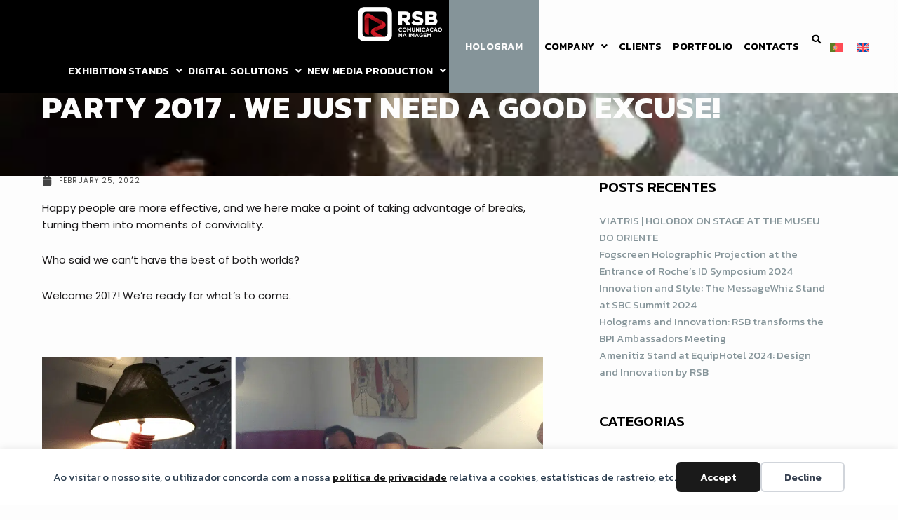

--- FILE ---
content_type: text/html; charset=UTF-8
request_url: https://rsb.pt/en/party-2017-we-just-need-a-good-excuse/
body_size: 43021
content:
<!DOCTYPE html>
<html lang="en-US">
<head>
<meta charset="UTF-8">
<meta name="viewport" content="width=device-width, initial-scale=1">
	<link rel="profile" href="https://gmpg.org/xfn/11"> 
	<title>PARTY 2017 . We just need a good excuse! - RSB</title>
	<style>img:is([sizes="auto" i], [sizes^="auto," i]) { contain-intrinsic-size: 3000px 1500px }</style>
	<link rel="alternate" hreflang="pt-pt" href="https://rsb.pt/party-2017-so-precisamos-boa-desculpa/" />
<link rel="alternate" hreflang="en" href="https://rsb.pt/en/party-2017-we-just-need-a-good-excuse/" />
<link rel="alternate" hreflang="x-default" href="https://rsb.pt/party-2017-so-precisamos-boa-desculpa/" />
<meta name="dc.title" content="PARTY 2017 . We just need a good excuse! - RSB">
<meta name="dc.description" content="Happy people are more effective, and we here make a point of taking advantage of breaks, turning them into moments of conviviality. Who said we can&#039;t have the best of both worlds? Welcome 2017! We&#039;re ready for what&#039;s to come. &nbsp; &nbsp;">
<meta name="dc.relation" content="https://rsb.pt/en/party-2017-we-just-need-a-good-excuse/">
<meta name="dc.source" content="https://rsb.pt/en/">
<meta name="dc.language" content="en_US">
<meta name="description" content="Happy people are more effective, and we here make a point of taking advantage of breaks, turning them into moments of conviviality. Who said we can&#039;t have the best of both worlds? Welcome 2017! We&#039;re ready for what&#039;s to come. &nbsp; &nbsp;">
<meta name="robots" content="index, follow, max-snippet:-1, max-image-preview:large, max-video-preview:-1">
<link rel="canonical" href="https://rsb.pt/en/party-2017-we-just-need-a-good-excuse/">
<meta property="og:url" content="https://rsb.pt/en/party-2017-we-just-need-a-good-excuse/">
<meta property="og:site_name" content="RSB">
<meta property="og:locale" content="en_US">
<meta property="og:locale:alternate" content="pt_PT">
<meta property="og:type" content="article">
<meta property="article:author" content="">
<meta property="article:publisher" content="">
<meta property="article:section" content="Team">
<meta property="og:title" content="PARTY 2017 . We just need a good excuse! - RSB">
<meta property="og:description" content="Happy people are more effective, and we here make a point of taking advantage of breaks, turning them into moments of conviviality. Who said we can&#039;t have the best of both worlds? Welcome 2017! We&#039;re ready for what&#039;s to come. &nbsp; &nbsp;">
<meta property="og:image" content="https://rsb.pt/wp-content/uploads/2022/02/03_convivio_2016-300x146-1.png">
<meta property="og:image:secure_url" content="https://rsb.pt/wp-content/uploads/2022/02/03_convivio_2016-300x146-1.png">
<meta property="og:image:width" content="300">
<meta property="og:image:height" content="146">
<meta property="fb:pages" content="">
<meta property="fb:admins" content="">
<meta property="fb:app_id" content="">
<meta name="twitter:card" content="summary">
<meta name="twitter:site" content="">
<meta name="twitter:creator" content="">
<meta name="twitter:title" content="PARTY 2017 . We just need a good excuse! - RSB">
<meta name="twitter:description" content="Happy people are more effective, and we here make a point of taking advantage of breaks, turning them into moments of conviviality. Who said we can&#039;t have the best of both worlds? Welcome 2017! We&#039;re ready for what&#039;s to come. &nbsp; &nbsp;">
<meta name="twitter:image" content="https://rsb.pt/wp-content/uploads/2022/02/03_convivio_2016-300x146-1.png">
<link rel="alternate" type="application/rss+xml" title="RSB &raquo; Feed" href="https://rsb.pt/en/feed/" />
<link rel="alternate" type="application/rss+xml" title="RSB &raquo; Comments Feed" href="https://rsb.pt/en/comments/feed/" />
<link rel="alternate" type="application/rss+xml" title="RSB &raquo; PARTY 2017 . We just need a good excuse! Comments Feed" href="https://rsb.pt/en/party-2017-we-just-need-a-good-excuse/feed/" />
<style id='wpseopress-local-business-style-inline-css'>
span.wp-block-wpseopress-local-business-field{margin-right:8px}

</style>
<style id='wpseopress-table-of-contents-style-inline-css'>
.wp-block-wpseopress-table-of-contents li.active>a{font-weight:bold}

</style>
<style id='global-styles-inline-css'>
:root{--wp--preset--aspect-ratio--square: 1;--wp--preset--aspect-ratio--4-3: 4/3;--wp--preset--aspect-ratio--3-4: 3/4;--wp--preset--aspect-ratio--3-2: 3/2;--wp--preset--aspect-ratio--2-3: 2/3;--wp--preset--aspect-ratio--16-9: 16/9;--wp--preset--aspect-ratio--9-16: 9/16;--wp--preset--color--black: #000000;--wp--preset--color--cyan-bluish-gray: #abb8c3;--wp--preset--color--white: #ffffff;--wp--preset--color--pale-pink: #f78da7;--wp--preset--color--vivid-red: #cf2e2e;--wp--preset--color--luminous-vivid-orange: #ff6900;--wp--preset--color--luminous-vivid-amber: #fcb900;--wp--preset--color--light-green-cyan: #7bdcb5;--wp--preset--color--vivid-green-cyan: #00d084;--wp--preset--color--pale-cyan-blue: #8ed1fc;--wp--preset--color--vivid-cyan-blue: #0693e3;--wp--preset--color--vivid-purple: #9b51e0;--wp--preset--color--ast-global-color-0: var(--ast-global-color-0);--wp--preset--color--ast-global-color-1: var(--ast-global-color-1);--wp--preset--color--ast-global-color-2: var(--ast-global-color-2);--wp--preset--color--ast-global-color-3: var(--ast-global-color-3);--wp--preset--color--ast-global-color-4: var(--ast-global-color-4);--wp--preset--color--ast-global-color-5: var(--ast-global-color-5);--wp--preset--color--ast-global-color-6: var(--ast-global-color-6);--wp--preset--color--ast-global-color-7: var(--ast-global-color-7);--wp--preset--color--ast-global-color-8: var(--ast-global-color-8);--wp--preset--gradient--vivid-cyan-blue-to-vivid-purple: linear-gradient(135deg,rgba(6,147,227,1) 0%,rgb(155,81,224) 100%);--wp--preset--gradient--light-green-cyan-to-vivid-green-cyan: linear-gradient(135deg,rgb(122,220,180) 0%,rgb(0,208,130) 100%);--wp--preset--gradient--luminous-vivid-amber-to-luminous-vivid-orange: linear-gradient(135deg,rgba(252,185,0,1) 0%,rgba(255,105,0,1) 100%);--wp--preset--gradient--luminous-vivid-orange-to-vivid-red: linear-gradient(135deg,rgba(255,105,0,1) 0%,rgb(207,46,46) 100%);--wp--preset--gradient--very-light-gray-to-cyan-bluish-gray: linear-gradient(135deg,rgb(238,238,238) 0%,rgb(169,184,195) 100%);--wp--preset--gradient--cool-to-warm-spectrum: linear-gradient(135deg,rgb(74,234,220) 0%,rgb(151,120,209) 20%,rgb(207,42,186) 40%,rgb(238,44,130) 60%,rgb(251,105,98) 80%,rgb(254,248,76) 100%);--wp--preset--gradient--blush-light-purple: linear-gradient(135deg,rgb(255,206,236) 0%,rgb(152,150,240) 100%);--wp--preset--gradient--blush-bordeaux: linear-gradient(135deg,rgb(254,205,165) 0%,rgb(254,45,45) 50%,rgb(107,0,62) 100%);--wp--preset--gradient--luminous-dusk: linear-gradient(135deg,rgb(255,203,112) 0%,rgb(199,81,192) 50%,rgb(65,88,208) 100%);--wp--preset--gradient--pale-ocean: linear-gradient(135deg,rgb(255,245,203) 0%,rgb(182,227,212) 50%,rgb(51,167,181) 100%);--wp--preset--gradient--electric-grass: linear-gradient(135deg,rgb(202,248,128) 0%,rgb(113,206,126) 100%);--wp--preset--gradient--midnight: linear-gradient(135deg,rgb(2,3,129) 0%,rgb(40,116,252) 100%);--wp--preset--font-size--small: 13px;--wp--preset--font-size--medium: 20px;--wp--preset--font-size--large: 36px;--wp--preset--font-size--x-large: 42px;--wp--preset--spacing--20: 0.44rem;--wp--preset--spacing--30: 0.67rem;--wp--preset--spacing--40: 1rem;--wp--preset--spacing--50: 1.5rem;--wp--preset--spacing--60: 2.25rem;--wp--preset--spacing--70: 3.38rem;--wp--preset--spacing--80: 5.06rem;--wp--preset--shadow--natural: 6px 6px 9px rgba(0, 0, 0, 0.2);--wp--preset--shadow--deep: 12px 12px 50px rgba(0, 0, 0, 0.4);--wp--preset--shadow--sharp: 6px 6px 0px rgba(0, 0, 0, 0.2);--wp--preset--shadow--outlined: 6px 6px 0px -3px rgba(255, 255, 255, 1), 6px 6px rgba(0, 0, 0, 1);--wp--preset--shadow--crisp: 6px 6px 0px rgba(0, 0, 0, 1);}:root { --wp--style--global--content-size: var(--wp--custom--ast-content-width-size);--wp--style--global--wide-size: var(--wp--custom--ast-wide-width-size); }:where(body) { margin: 0; }.wp-site-blocks > .alignleft { float: left; margin-right: 2em; }.wp-site-blocks > .alignright { float: right; margin-left: 2em; }.wp-site-blocks > .aligncenter { justify-content: center; margin-left: auto; margin-right: auto; }:where(.wp-site-blocks) > * { margin-block-start: 24px; margin-block-end: 0; }:where(.wp-site-blocks) > :first-child { margin-block-start: 0; }:where(.wp-site-blocks) > :last-child { margin-block-end: 0; }:root { --wp--style--block-gap: 24px; }:root :where(.is-layout-flow) > :first-child{margin-block-start: 0;}:root :where(.is-layout-flow) > :last-child{margin-block-end: 0;}:root :where(.is-layout-flow) > *{margin-block-start: 24px;margin-block-end: 0;}:root :where(.is-layout-constrained) > :first-child{margin-block-start: 0;}:root :where(.is-layout-constrained) > :last-child{margin-block-end: 0;}:root :where(.is-layout-constrained) > *{margin-block-start: 24px;margin-block-end: 0;}:root :where(.is-layout-flex){gap: 24px;}:root :where(.is-layout-grid){gap: 24px;}.is-layout-flow > .alignleft{float: left;margin-inline-start: 0;margin-inline-end: 2em;}.is-layout-flow > .alignright{float: right;margin-inline-start: 2em;margin-inline-end: 0;}.is-layout-flow > .aligncenter{margin-left: auto !important;margin-right: auto !important;}.is-layout-constrained > .alignleft{float: left;margin-inline-start: 0;margin-inline-end: 2em;}.is-layout-constrained > .alignright{float: right;margin-inline-start: 2em;margin-inline-end: 0;}.is-layout-constrained > .aligncenter{margin-left: auto !important;margin-right: auto !important;}.is-layout-constrained > :where(:not(.alignleft):not(.alignright):not(.alignfull)){max-width: var(--wp--style--global--content-size);margin-left: auto !important;margin-right: auto !important;}.is-layout-constrained > .alignwide{max-width: var(--wp--style--global--wide-size);}body .is-layout-flex{display: flex;}.is-layout-flex{flex-wrap: wrap;align-items: center;}.is-layout-flex > :is(*, div){margin: 0;}body .is-layout-grid{display: grid;}.is-layout-grid > :is(*, div){margin: 0;}body{padding-top: 0px;padding-right: 0px;padding-bottom: 0px;padding-left: 0px;}a:where(:not(.wp-element-button)){text-decoration: none;}:root :where(.wp-element-button, .wp-block-button__link){background-color: #32373c;border-width: 0;color: #fff;font-family: inherit;font-size: inherit;line-height: inherit;padding: calc(0.667em + 2px) calc(1.333em + 2px);text-decoration: none;}.has-black-color{color: var(--wp--preset--color--black) !important;}.has-cyan-bluish-gray-color{color: var(--wp--preset--color--cyan-bluish-gray) !important;}.has-white-color{color: var(--wp--preset--color--white) !important;}.has-pale-pink-color{color: var(--wp--preset--color--pale-pink) !important;}.has-vivid-red-color{color: var(--wp--preset--color--vivid-red) !important;}.has-luminous-vivid-orange-color{color: var(--wp--preset--color--luminous-vivid-orange) !important;}.has-luminous-vivid-amber-color{color: var(--wp--preset--color--luminous-vivid-amber) !important;}.has-light-green-cyan-color{color: var(--wp--preset--color--light-green-cyan) !important;}.has-vivid-green-cyan-color{color: var(--wp--preset--color--vivid-green-cyan) !important;}.has-pale-cyan-blue-color{color: var(--wp--preset--color--pale-cyan-blue) !important;}.has-vivid-cyan-blue-color{color: var(--wp--preset--color--vivid-cyan-blue) !important;}.has-vivid-purple-color{color: var(--wp--preset--color--vivid-purple) !important;}.has-ast-global-color-0-color{color: var(--wp--preset--color--ast-global-color-0) !important;}.has-ast-global-color-1-color{color: var(--wp--preset--color--ast-global-color-1) !important;}.has-ast-global-color-2-color{color: var(--wp--preset--color--ast-global-color-2) !important;}.has-ast-global-color-3-color{color: var(--wp--preset--color--ast-global-color-3) !important;}.has-ast-global-color-4-color{color: var(--wp--preset--color--ast-global-color-4) !important;}.has-ast-global-color-5-color{color: var(--wp--preset--color--ast-global-color-5) !important;}.has-ast-global-color-6-color{color: var(--wp--preset--color--ast-global-color-6) !important;}.has-ast-global-color-7-color{color: var(--wp--preset--color--ast-global-color-7) !important;}.has-ast-global-color-8-color{color: var(--wp--preset--color--ast-global-color-8) !important;}.has-black-background-color{background-color: var(--wp--preset--color--black) !important;}.has-cyan-bluish-gray-background-color{background-color: var(--wp--preset--color--cyan-bluish-gray) !important;}.has-white-background-color{background-color: var(--wp--preset--color--white) !important;}.has-pale-pink-background-color{background-color: var(--wp--preset--color--pale-pink) !important;}.has-vivid-red-background-color{background-color: var(--wp--preset--color--vivid-red) !important;}.has-luminous-vivid-orange-background-color{background-color: var(--wp--preset--color--luminous-vivid-orange) !important;}.has-luminous-vivid-amber-background-color{background-color: var(--wp--preset--color--luminous-vivid-amber) !important;}.has-light-green-cyan-background-color{background-color: var(--wp--preset--color--light-green-cyan) !important;}.has-vivid-green-cyan-background-color{background-color: var(--wp--preset--color--vivid-green-cyan) !important;}.has-pale-cyan-blue-background-color{background-color: var(--wp--preset--color--pale-cyan-blue) !important;}.has-vivid-cyan-blue-background-color{background-color: var(--wp--preset--color--vivid-cyan-blue) !important;}.has-vivid-purple-background-color{background-color: var(--wp--preset--color--vivid-purple) !important;}.has-ast-global-color-0-background-color{background-color: var(--wp--preset--color--ast-global-color-0) !important;}.has-ast-global-color-1-background-color{background-color: var(--wp--preset--color--ast-global-color-1) !important;}.has-ast-global-color-2-background-color{background-color: var(--wp--preset--color--ast-global-color-2) !important;}.has-ast-global-color-3-background-color{background-color: var(--wp--preset--color--ast-global-color-3) !important;}.has-ast-global-color-4-background-color{background-color: var(--wp--preset--color--ast-global-color-4) !important;}.has-ast-global-color-5-background-color{background-color: var(--wp--preset--color--ast-global-color-5) !important;}.has-ast-global-color-6-background-color{background-color: var(--wp--preset--color--ast-global-color-6) !important;}.has-ast-global-color-7-background-color{background-color: var(--wp--preset--color--ast-global-color-7) !important;}.has-ast-global-color-8-background-color{background-color: var(--wp--preset--color--ast-global-color-8) !important;}.has-black-border-color{border-color: var(--wp--preset--color--black) !important;}.has-cyan-bluish-gray-border-color{border-color: var(--wp--preset--color--cyan-bluish-gray) !important;}.has-white-border-color{border-color: var(--wp--preset--color--white) !important;}.has-pale-pink-border-color{border-color: var(--wp--preset--color--pale-pink) !important;}.has-vivid-red-border-color{border-color: var(--wp--preset--color--vivid-red) !important;}.has-luminous-vivid-orange-border-color{border-color: var(--wp--preset--color--luminous-vivid-orange) !important;}.has-luminous-vivid-amber-border-color{border-color: var(--wp--preset--color--luminous-vivid-amber) !important;}.has-light-green-cyan-border-color{border-color: var(--wp--preset--color--light-green-cyan) !important;}.has-vivid-green-cyan-border-color{border-color: var(--wp--preset--color--vivid-green-cyan) !important;}.has-pale-cyan-blue-border-color{border-color: var(--wp--preset--color--pale-cyan-blue) !important;}.has-vivid-cyan-blue-border-color{border-color: var(--wp--preset--color--vivid-cyan-blue) !important;}.has-vivid-purple-border-color{border-color: var(--wp--preset--color--vivid-purple) !important;}.has-ast-global-color-0-border-color{border-color: var(--wp--preset--color--ast-global-color-0) !important;}.has-ast-global-color-1-border-color{border-color: var(--wp--preset--color--ast-global-color-1) !important;}.has-ast-global-color-2-border-color{border-color: var(--wp--preset--color--ast-global-color-2) !important;}.has-ast-global-color-3-border-color{border-color: var(--wp--preset--color--ast-global-color-3) !important;}.has-ast-global-color-4-border-color{border-color: var(--wp--preset--color--ast-global-color-4) !important;}.has-ast-global-color-5-border-color{border-color: var(--wp--preset--color--ast-global-color-5) !important;}.has-ast-global-color-6-border-color{border-color: var(--wp--preset--color--ast-global-color-6) !important;}.has-ast-global-color-7-border-color{border-color: var(--wp--preset--color--ast-global-color-7) !important;}.has-ast-global-color-8-border-color{border-color: var(--wp--preset--color--ast-global-color-8) !important;}.has-vivid-cyan-blue-to-vivid-purple-gradient-background{background: var(--wp--preset--gradient--vivid-cyan-blue-to-vivid-purple) !important;}.has-light-green-cyan-to-vivid-green-cyan-gradient-background{background: var(--wp--preset--gradient--light-green-cyan-to-vivid-green-cyan) !important;}.has-luminous-vivid-amber-to-luminous-vivid-orange-gradient-background{background: var(--wp--preset--gradient--luminous-vivid-amber-to-luminous-vivid-orange) !important;}.has-luminous-vivid-orange-to-vivid-red-gradient-background{background: var(--wp--preset--gradient--luminous-vivid-orange-to-vivid-red) !important;}.has-very-light-gray-to-cyan-bluish-gray-gradient-background{background: var(--wp--preset--gradient--very-light-gray-to-cyan-bluish-gray) !important;}.has-cool-to-warm-spectrum-gradient-background{background: var(--wp--preset--gradient--cool-to-warm-spectrum) !important;}.has-blush-light-purple-gradient-background{background: var(--wp--preset--gradient--blush-light-purple) !important;}.has-blush-bordeaux-gradient-background{background: var(--wp--preset--gradient--blush-bordeaux) !important;}.has-luminous-dusk-gradient-background{background: var(--wp--preset--gradient--luminous-dusk) !important;}.has-pale-ocean-gradient-background{background: var(--wp--preset--gradient--pale-ocean) !important;}.has-electric-grass-gradient-background{background: var(--wp--preset--gradient--electric-grass) !important;}.has-midnight-gradient-background{background: var(--wp--preset--gradient--midnight) !important;}.has-small-font-size{font-size: var(--wp--preset--font-size--small) !important;}.has-medium-font-size{font-size: var(--wp--preset--font-size--medium) !important;}.has-large-font-size{font-size: var(--wp--preset--font-size--large) !important;}.has-x-large-font-size{font-size: var(--wp--preset--font-size--x-large) !important;}
:root :where(.wp-block-pullquote){font-size: 1.5em;line-height: 1.6;}
</style>
<link rel='stylesheet' id='wpo_min-header-0-css' href='https://rsb.pt/wp-content/cache/wpo-minify/1768230068/assets/wpo-minify-header-03e53b4d.min.css' media='all' />
<script id="wpo_min-header-0-js-extra">
var pp = {"ajax_url":"https:\/\/rsb.pt\/wp-admin\/admin-ajax.php"};
</script>
<script src="https://rsb.pt/wp-content/cache/wpo-minify/1768230068/assets/wpo-minify-header-7b2b0e45.min.js" id="wpo_min-header-0-js"></script>
<script id="wpo_min-header-1-js-extra">
var wpml_cookies = {"wp-wpml_current_language":{"value":"en","expires":1,"path":"\/"}};
var wpml_cookies = {"wp-wpml_current_language":{"value":"en","expires":1,"path":"\/"}};
</script>
<script src="https://rsb.pt/wp-content/cache/wpo-minify/1768230068/assets/wpo-minify-header-520a067c.min.js" id="wpo_min-header-1-js" defer data-wp-strategy="defer"></script>
<script src="https://rsb.pt/wp-content/cache/wpo-minify/1768230068/assets/wpo-minify-header-8dec0905.min.js" id="wpo_min-header-2-js"></script>
<link rel="https://api.w.org/" href="https://rsb.pt/en/wp-json/" /><link rel="alternate" title="JSON" type="application/json" href="https://rsb.pt/en/wp-json/wp/v2/posts/16440" /><link rel="EditURI" type="application/rsd+xml" title="RSD" href="https://rsb.pt/xmlrpc.php?rsd" />
<meta name="generator" content="WordPress 6.8.3" />
<link rel='shortlink' href='https://rsb.pt/en/?p=16440' />
<link rel="alternate" title="oEmbed (JSON)" type="application/json+oembed" href="https://rsb.pt/en/wp-json/oembed/1.0/embed?url=https%3A%2F%2Frsb.pt%2Fen%2Fparty-2017-we-just-need-a-good-excuse%2F" />
<link rel="alternate" title="oEmbed (XML)" type="text/xml+oembed" href="https://rsb.pt/en/wp-json/oembed/1.0/embed?url=https%3A%2F%2Frsb.pt%2Fen%2Fparty-2017-we-just-need-a-good-excuse%2F&#038;format=xml" />
<meta name="generator" content="WPML ver:4.8.6 stt:1,41;" />
<style id="essential-blocks-global-styles">
            :root {
                --eb-global-primary-color: #101828;
--eb-global-secondary-color: #475467;
--eb-global-tertiary-color: #98A2B3;
--eb-global-text-color: #475467;
--eb-global-heading-color: #1D2939;
--eb-global-link-color: #444CE7;
--eb-global-background-color: #F9FAFB;
--eb-global-button-text-color: #FFFFFF;
--eb-global-button-background-color: #101828;
--eb-gradient-primary-color: linear-gradient(90deg, hsla(259, 84%, 78%, 1) 0%, hsla(206, 67%, 75%, 1) 100%);
--eb-gradient-secondary-color: linear-gradient(90deg, hsla(18, 76%, 85%, 1) 0%, hsla(203, 69%, 84%, 1) 100%);
--eb-gradient-tertiary-color: linear-gradient(90deg, hsla(248, 21%, 15%, 1) 0%, hsla(250, 14%, 61%, 1) 100%);
--eb-gradient-background-color: linear-gradient(90deg, rgb(250, 250, 250) 0%, rgb(233, 233, 233) 49%, rgb(244, 243, 243) 100%);

                --eb-tablet-breakpoint: 1024px;
--eb-mobile-breakpoint: 767px;

            }
            
            
        </style><meta name="generator" content="Elementor 3.34.1; features: e_font_icon_svg, additional_custom_breakpoints; settings: css_print_method-external, google_font-enabled, font_display-swap">
<!-- Google tag (gtag.js) -->
<script async src="https://www.googletagmanager.com/gtag/js?id=G-5XVMMD231B"></script>
<script>
  window.dataLayer = window.dataLayer || [];
  function gtag(){dataLayer.push(arguments);}
  gtag('js', new Date());

  gtag('config', 'G-5XVMMD231B');
</script>
			<style>
				.e-con.e-parent:nth-of-type(n+4):not(.e-lazyloaded):not(.e-no-lazyload),
				.e-con.e-parent:nth-of-type(n+4):not(.e-lazyloaded):not(.e-no-lazyload) * {
					background-image: none !important;
				}
				@media screen and (max-height: 1024px) {
					.e-con.e-parent:nth-of-type(n+3):not(.e-lazyloaded):not(.e-no-lazyload),
					.e-con.e-parent:nth-of-type(n+3):not(.e-lazyloaded):not(.e-no-lazyload) * {
						background-image: none !important;
					}
				}
				@media screen and (max-height: 640px) {
					.e-con.e-parent:nth-of-type(n+2):not(.e-lazyloaded):not(.e-no-lazyload),
					.e-con.e-parent:nth-of-type(n+2):not(.e-lazyloaded):not(.e-no-lazyload) * {
						background-image: none !important;
					}
				}
			</style>
						<meta name="theme-color" content="#FFFFFF">
			
    <script>
    window.dataLayer = window.dataLayer || [];
    function gtag() { dataLayer.push(arguments); }
    gtag('consent', 'default', {
        'ad_user_data': 'denied',
        'ad_personalization': 'denied',
        'ad_storage': 'denied',
        'analytics_storage': 'denied',
        'wait_for_update': 500,
      }); 
gtag('js', new Date()); 
gtag('config', 'G-34T77JY4L6');
</script><link rel="icon" href="https://rsb.pt/wp-content/uploads/2020/10/favicon-150x150.png" sizes="32x32" />
<link rel="icon" href="https://rsb.pt/wp-content/uploads/2020/10/favicon.png" sizes="192x192" />
<link rel="apple-touch-icon" href="https://rsb.pt/wp-content/uploads/2020/10/favicon.png" />
<meta name="msapplication-TileImage" content="https://rsb.pt/wp-content/uploads/2020/10/favicon.png" />
<style id="sccss">#main .uael-img-carousel-wrap ul.slick-dots {
  flex-wrap: wrap;
	display: flex;
	justify-content: center!important;
}

#main .uael-img-carousel-wrap ul.slick-dots li { 
	display: flex;
}
/* fix header no topo e remove qualquer espaço acima do conteúdo */
header, .site-header, .main-header, .header {
  position: fixed !important;
  top: 0 !important;
  left: 0 !important;
  right: 0 !important;
  width: 100% !important;
  z-index: 99999 !important;
}

/* remove margens e paddings que criam o gap */
body, html, #page, #main, .site, .site-content, .content-area, .page-content {
  margin: 0 !important;
  padding: 0 !important;
}

/* força as secções logo a seguir ao header a não terem top margin/padding */
.elementor-section.elementor-top-section,
.page-banner,
.page-header,
.title-area,
.entry-header,
.hero,
.hero-section {
  margin-top: 0 !important;
  padding-top: 0 !important;
  min-height: 0 !important;
  height: auto !important;
}

/* caso existam secções que se estão a empurrar, remove gap no primeiro elemento da página */
body .elementor-section:first-of-type,
body .page-banner:first-of-type {
  margin-top: 0 !important;
  padding-top: 0 !important;
}

/* força o conteúdo a começar no topo da viewport, as imagens podem ficar cortadas mas é isso que pediste */
#main, .site-content, .page-content {
  padding-top: 0 !important;
}

/* small screens fallback */
@media (max-width: 768px) {
  header, .site-header, .main-header, .header { position: fixed !important; top: 0 !important; }
  body .elementor-section:first-of-type { margin-top: 0 !important; padding-top: 0 !important; }
}
</style></head>

<body itemtype='https://schema.org/Blog' itemscope='itemscope' class="wp-singular post-template-default single single-post postid-16440 single-format-standard wp-custom-logo wp-embed-responsive wp-theme-astra wp-child-theme-loudzap ast-desktop ast-page-builder-template ast-no-sidebar astra-4.12.0 ast-header-custom-item-inside group-blog ast-blog-single-style-1 ast-single-post ast-inherit-site-logo-transparent elementor-page-15390 ast-normal-title-enabled elementor-default elementor-kit-85 astra-addon-4.12.0">
<div data-nosnippet class="seopress-user-consent seopress-user-message seopress-user-consent-hide">
        <p>Ao visitar o nosso site, o utilizador concorda com a nossa <a href="https://rsb.pt/en/privacy-policy/">política de privacidade</a> relativa a cookies, estatísticas de rastreio, etc.</p>
        <p>
            <button id="seopress-user-consent-accept" type="button">Accept</button>
            <button type="button" id="seopress-user-consent-close">Decline</button>
        </p>
    </div><div class="seopress-user-consent-backdrop seopress-user-consent-hide"></div><style>.seopress-user-consent {position: fixed;z-index: 8000;display: inline-flex;flex-direction: column;justify-content: center;border: none;box-sizing: border-box;left: 0;right: 0;width: 100%;padding: 18px 24px;bottom:0;text-align:center;background:#FFFFFF;box-shadow: 0 -2px 10px rgba(0, 0, 0, 0.08);}@media (max-width: 782px) {.seopress-user-consent {padding: 16px;}.seopress-user-consent.seopress-user-message {flex-direction: column !important;align-items: stretch;gap: 16px;}.seopress-user-consent.seopress-user-message p:first-child {margin: 0 !important;text-align: center;}.seopress-user-consent.seopress-user-message p:last-child {width: 100%; flex-direction: column;justify-content: stretch;gap: 10px;}.seopress-user-consent.seopress-user-message button {width: 100% !important;min-width: auto !important;}}}.seopress-user-consent.seopress-user-message p:first-child {margin: 0;line-height: 1.6;flex: 1;}.seopress-user-consent p {margin: 0;font-size: 15px;line-height: 1.6;color:#2c3e50;}.seopress-user-consent a{color:#1a1a1a;text-decoration: underline;font-weight: 500;}.seopress-user-consent a:hover{text-decoration: none;opacity: 0.7;}.seopress-user-consent.seopress-user-message {flex-direction: row;align-items: center;gap: 24px;}.seopress-user-consent.seopress-user-message p:last-child {display: flex;gap: 12px;justify-content: flex-end;flex-wrap: nowrap;margin: 0;flex-shrink: 0;}.seopress-user-consent button {padding: 12px 24px;border: none;border-radius: 6px;font-size: 15px;font-weight: 600;cursor: pointer;transition: all 0.2s ease;flex: 0 1 auto;min-width: 120px;background:#1a1a1a;color:#ffffff;}.seopress-user-consent button:hover{transform: translateY(-1px);box-shadow: 0 2px 8px rgba(0, 0, 0, 0.15);background:#000000;}#seopress-user-consent-close{border: 2px solid #d1d5db !important;background:#ffffff;color:#374151;}#seopress-user-consent-close:hover{background:#f9fafb;border-color: #9ca3af !important;color:#1f2937;}@media (max-width: 480px) {.seopress-user-consent.seopress-user-message p:last-child {flex-direction: column;}.seopress-user-consent button {width: 100%;min-width: auto;}}.seopress-user-consent-hide{display:none !important;}.seopress-edit-choice{
        background: none;
        justify-content: flex-start;
        align-items: flex-start;
        z-index: 7999;
        border: none;
        width: auto;
        transform: none !important;
        left: 20px !important;
        right: auto !important;
        bottom: 20px;
        top: auto;
        box-shadow: none;
        padding: 0;
    }</style>
<a
	class="skip-link screen-reader-text"
	href="#content">
		Skip to content</a>

<div
class="hfeed site" id="page">
			<header data-elementor-type="header" data-elementor-id="15407" class="elementor elementor-15407 elementor-8384 elementor-location-header" data-elementor-post-type="elementor_library">
					<section class="elementor-section elementor-top-section elementor-element elementor-element-7d0fa0f elementor-section-full_width elementor-hidden-tablet elementor-hidden-phone elementor-section-stretched elementor-section-height-default elementor-section-height-default" data-id="7d0fa0f" data-element_type="section" data-settings="{&quot;sticky&quot;:&quot;top&quot;,&quot;sticky_on&quot;:[&quot;desktop&quot;],&quot;stretch_section&quot;:&quot;section-stretched&quot;,&quot;background_background&quot;:&quot;gradient&quot;,&quot;jet_parallax_layout_list&quot;:[],&quot;sticky_offset&quot;:0,&quot;sticky_effects_offset&quot;:0,&quot;sticky_anchor_link_offset&quot;:0}">
						<div class="elementor-container elementor-column-gap-no">
					<div class="elementor-column elementor-col-33 elementor-top-column elementor-element elementor-element-5e58f89" data-id="5e58f89" data-element_type="column" data-settings="{&quot;background_background&quot;:&quot;classic&quot;}">
			<div class="elementor-widget-wrap elementor-element-populated">
						<div class="elementor-element elementor-element-ef15516 elementor-widget__width-auto elementor-widget elementor-widget-image" data-id="ef15516" data-element_type="widget" data-widget_type="image.default">
																<a href="https://rsb.pt/en/">
							<img loading="lazy" width="812" height="329" src="https://rsb.pt/wp-content/uploads/2023/12/Logo-RSB-inv_.png" class="attachment-full size-full wp-image-21974" alt="Logo-RSB-inv_" srcset="https://rsb.pt/wp-content/uploads/2023/12/Logo-RSB-inv_.png 812w, https://rsb.pt/wp-content/uploads/2023/12/Logo-RSB-inv_-300x122.png 300w, https://rsb.pt/wp-content/uploads/2023/12/Logo-RSB-inv_-768x311.png 768w" sizes="(max-width: 812px) 100vw, 812px" />								</a>
															</div>
				<div class="elementor-element elementor-element-782d930 uael-nav-menu__align-right elementor-widget__width-auto uael-submenu-animation-slide_up uael-submenu-open-hover uael-submenu-icon-arrow uael-link-redirect-child uael-nav-menu__breakpoint-tablet uael-nav-menu-toggle-label-no elementor-widget elementor-widget-uael-nav-menu" data-id="782d930" data-element_type="widget" data-settings="{&quot;distance_from_menu&quot;:{&quot;unit&quot;:&quot;px&quot;,&quot;size&quot;:&quot;&quot;,&quot;sizes&quot;:[]},&quot;distance_from_menu_tablet&quot;:{&quot;unit&quot;:&quot;px&quot;,&quot;size&quot;:&quot;&quot;,&quot;sizes&quot;:[]},&quot;distance_from_menu_mobile&quot;:{&quot;unit&quot;:&quot;px&quot;,&quot;size&quot;:&quot;&quot;,&quot;sizes&quot;:[]}}" data-widget_type="uael-nav-menu.default">
				<div class="elementor-widget-container">
							<div class="uael-nav-menu uael-layout-horizontal uael-nav-menu-layout uael-pointer__none" data-layout="horizontal">
				<div role="button" class="uael-nav-menu__toggle elementor-clickable">
					<span class="screen-reader-text">Main Menu</span>
					<div class="uael-nav-menu-icon">
						<svg aria-hidden="true" class="e-font-icon-svg e-fas-align-justify" viewBox="0 0 448 512" xmlns="http://www.w3.org/2000/svg"><path d="M432 416H16a16 16 0 0 0-16 16v32a16 16 0 0 0 16 16h416a16 16 0 0 0 16-16v-32a16 16 0 0 0-16-16zm0-128H16a16 16 0 0 0-16 16v32a16 16 0 0 0 16 16h416a16 16 0 0 0 16-16v-32a16 16 0 0 0-16-16zm0-128H16a16 16 0 0 0-16 16v32a16 16 0 0 0 16 16h416a16 16 0 0 0 16-16v-32a16 16 0 0 0-16-16zm0-128H16A16 16 0 0 0 0 48v32a16 16 0 0 0 16 16h416a16 16 0 0 0 16-16V48a16 16 0 0 0-16-16z"></path></svg>					</div>
									</div>
										<nav class="uael-nav-menu__layout-horizontal uael-nav-menu__submenu-arrow" data-toggle-icon="&lt;svg aria-hidden=&quot;true&quot; class=&quot;e-font-icon-svg e-fas-align-justify&quot; viewBox=&quot;0 0 448 512&quot; xmlns=&quot;http://www.w3.org/2000/svg&quot;&gt;&lt;path d=&quot;M432 416H16a16 16 0 0 0-16 16v32a16 16 0 0 0 16 16h416a16 16 0 0 0 16-16v-32a16 16 0 0 0-16-16zm0-128H16a16 16 0 0 0-16 16v32a16 16 0 0 0 16 16h416a16 16 0 0 0 16-16v-32a16 16 0 0 0-16-16zm0-128H16a16 16 0 0 0-16 16v32a16 16 0 0 0 16 16h416a16 16 0 0 0 16-16v-32a16 16 0 0 0-16-16zm0-128H16A16 16 0 0 0 0 48v32a16 16 0 0 0 16 16h416a16 16 0 0 0 16-16V48a16 16 0 0 0-16-16z&quot;&gt;&lt;/path&gt;&lt;/svg&gt;" data-close-icon="&lt;svg aria-hidden=&quot;true&quot; class=&quot;e-font-icon-svg e-far-window-close&quot; viewBox=&quot;0 0 512 512&quot; xmlns=&quot;http://www.w3.org/2000/svg&quot;&gt;&lt;path d=&quot;M464 32H48C21.5 32 0 53.5 0 80v352c0 26.5 21.5 48 48 48h416c26.5 0 48-21.5 48-48V80c0-26.5-21.5-48-48-48zm0 394c0 3.3-2.7 6-6 6H54c-3.3 0-6-2.7-6-6V86c0-3.3 2.7-6 6-6h404c3.3 0 6 2.7 6 6v340zM356.5 194.6L295.1 256l61.4 61.4c4.6 4.6 4.6 12.1 0 16.8l-22.3 22.3c-4.6 4.6-12.1 4.6-16.8 0L256 295.1l-61.4 61.4c-4.6 4.6-12.1 4.6-16.8 0l-22.3-22.3c-4.6-4.6-4.6-12.1 0-16.8l61.4-61.4-61.4-61.4c-4.6-4.6-4.6-12.1 0-16.8l22.3-22.3c4.6-4.6 12.1-4.6 16.8 0l61.4 61.4 61.4-61.4c4.6-4.6 12.1-4.6 16.8 0l22.3 22.3c4.7 4.6 4.7 12.1 0 16.8z&quot;&gt;&lt;/path&gt;&lt;/svg&gt;" data-full-width="">
			 <ul class="uael-nav-menu uael-nav-menu-custom uael-custom-wrapper"><li class="menu-item menu-item-has-children parent parent-has-no-child elementor-repeater-item-5fab0eb" data-dropdown-width="section" data-dropdown-pos=""><div class='uael-has-submenu-container'><a href="https://rsb.pt/en/exhibition-stands/" class='uael-menu-item'>Exhibition Stands<span class='uael-menu-toggle sub-arrow parent-item'><i class='fa'></i></span></a></div><ul class='sub-menu parent-do-not-have-template'><div class="menu-item saved-content child elementor-repeater elementor-repeater-item-6416ed4">		<div data-elementor-type="section" data-elementor-id="15975" class="elementor elementor-15975 elementor-9264 elementor-location-header" data-elementor-post-type="elementor_library">
					<section class="elementor-section elementor-top-section elementor-element elementor-element-6026be26 elementor-section-boxed elementor-section-height-default elementor-section-height-default" data-id="6026be26" data-element_type="section" data-settings="{&quot;background_background&quot;:&quot;classic&quot;,&quot;jet_parallax_layout_list&quot;:[]}">
						<div class="elementor-container elementor-column-gap-default">
					<div class="elementor-column elementor-col-33 elementor-top-column elementor-element elementor-element-46e742d8" data-id="46e742d8" data-element_type="column">
			<div class="elementor-widget-wrap elementor-element-populated">
						<div class="elementor-element elementor-element-feffb19 elementor-nav-menu__align-start elementor-nav-menu--dropdown-tablet elementor-nav-menu__text-align-aside elementor-nav-menu--toggle elementor-nav-menu--burger elementor-widget elementor-widget-nav-menu" data-id="feffb19" data-element_type="widget" data-settings="{&quot;layout&quot;:&quot;vertical&quot;,&quot;submenu_icon&quot;:{&quot;value&quot;:&quot;&lt;svg aria-hidden=\&quot;true\&quot; class=\&quot;fa-svg-chevron-down e-font-icon-svg e-fas-chevron-down\&quot; viewBox=\&quot;0 0 448 512\&quot; xmlns=\&quot;http:\/\/www.w3.org\/2000\/svg\&quot;&gt;&lt;path d=\&quot;M207.029 381.476L12.686 187.132c-9.373-9.373-9.373-24.569 0-33.941l22.667-22.667c9.357-9.357 24.522-9.375 33.901-.04L224 284.505l154.745-154.021c9.379-9.335 24.544-9.317 33.901.04l22.667 22.667c9.373 9.373 9.373 24.569 0 33.941L240.971 381.476c-9.373 9.372-24.569 9.372-33.942 0z\&quot;&gt;&lt;\/path&gt;&lt;\/svg&gt;&quot;,&quot;library&quot;:&quot;fa-solid&quot;},&quot;toggle&quot;:&quot;burger&quot;}" data-widget_type="nav-menu.default">
								<nav aria-label="Menu" class="elementor-nav-menu--main elementor-nav-menu__container elementor-nav-menu--layout-vertical e--pointer-none">
				<ul id="menu-1-feffb19" class="elementor-nav-menu sm-vertical"><li class="menu-item menu-item-type-custom menu-item-object-custom menu-item-16136"><a href="/en/exhibition-stands/#stand-design" class="elementor-item elementor-item-anchor menu-link">STAND DESIGN</a></li>
<li class="menu-item menu-item-type-custom menu-item-object-custom menu-item-16137"><a href="/en/exhibition-stands/#custom-stand" class="elementor-item elementor-item-anchor menu-link">CUSTOM STAND</a></li>
<li class="menu-item menu-item-type-custom menu-item-object-custom menu-item-16138"><a href="/en/exhibition-stands/#construction-of-stands" class="elementor-item elementor-item-anchor menu-link">CONSTRUCTION OF STANDS</a></li>
<li class="menu-item menu-item-type-custom menu-item-object-custom menu-item-16139"><a href="/en/exhibition-stands/#stores-and-showrooms" class="elementor-item elementor-item-anchor menu-link">STORES AND SHOWROOMS</a></li>
<li class="menu-item menu-item-type-custom menu-item-object-custom menu-item-16140"><a href="/en/exhibition-stands/#furniture-construction" class="elementor-item elementor-item-anchor menu-link">FURNITURE CONSTRUCTION</a></li>
<li class="menu-item menu-item-type-custom menu-item-object-custom menu-item-16141"><a href="/en/exhibition-stands/#interactive-solutions-for-exhibition-stands" class="elementor-item elementor-item-anchor menu-link">INTERACTIVE SOLUTIONS FOR EXHIBITION STANDS</a></li>
</ul>			</nav>
					<div class="elementor-menu-toggle" role="button" tabindex="0" aria-label="Menu Toggle" aria-expanded="false">
			<svg aria-hidden="true" role="presentation" class="elementor-menu-toggle__icon--open e-font-icon-svg e-eicon-menu-bar" viewBox="0 0 1000 1000" xmlns="http://www.w3.org/2000/svg"><path d="M104 333H896C929 333 958 304 958 271S929 208 896 208H104C71 208 42 237 42 271S71 333 104 333ZM104 583H896C929 583 958 554 958 521S929 458 896 458H104C71 458 42 487 42 521S71 583 104 583ZM104 833H896C929 833 958 804 958 771S929 708 896 708H104C71 708 42 737 42 771S71 833 104 833Z"></path></svg><svg aria-hidden="true" role="presentation" class="elementor-menu-toggle__icon--close e-font-icon-svg e-eicon-close" viewBox="0 0 1000 1000" xmlns="http://www.w3.org/2000/svg"><path d="M742 167L500 408 258 167C246 154 233 150 217 150 196 150 179 158 167 167 154 179 150 196 150 212 150 229 154 242 171 254L408 500 167 742C138 771 138 800 167 829 196 858 225 858 254 829L496 587 738 829C750 842 767 846 783 846 800 846 817 842 829 829 842 817 846 804 846 783 846 767 842 750 829 737L588 500 833 258C863 229 863 200 833 171 804 137 775 137 742 167Z"></path></svg>		</div>
					<nav class="elementor-nav-menu--dropdown elementor-nav-menu__container" aria-hidden="true">
				<ul id="menu-2-feffb19" class="elementor-nav-menu sm-vertical"><li class="menu-item menu-item-type-custom menu-item-object-custom menu-item-16136"><a href="/en/exhibition-stands/#stand-design" class="elementor-item elementor-item-anchor menu-link" tabindex="-1">STAND DESIGN</a></li>
<li class="menu-item menu-item-type-custom menu-item-object-custom menu-item-16137"><a href="/en/exhibition-stands/#custom-stand" class="elementor-item elementor-item-anchor menu-link" tabindex="-1">CUSTOM STAND</a></li>
<li class="menu-item menu-item-type-custom menu-item-object-custom menu-item-16138"><a href="/en/exhibition-stands/#construction-of-stands" class="elementor-item elementor-item-anchor menu-link" tabindex="-1">CONSTRUCTION OF STANDS</a></li>
<li class="menu-item menu-item-type-custom menu-item-object-custom menu-item-16139"><a href="/en/exhibition-stands/#stores-and-showrooms" class="elementor-item elementor-item-anchor menu-link" tabindex="-1">STORES AND SHOWROOMS</a></li>
<li class="menu-item menu-item-type-custom menu-item-object-custom menu-item-16140"><a href="/en/exhibition-stands/#furniture-construction" class="elementor-item elementor-item-anchor menu-link" tabindex="-1">FURNITURE CONSTRUCTION</a></li>
<li class="menu-item menu-item-type-custom menu-item-object-custom menu-item-16141"><a href="/en/exhibition-stands/#interactive-solutions-for-exhibition-stands" class="elementor-item elementor-item-anchor menu-link" tabindex="-1">INTERACTIVE SOLUTIONS FOR EXHIBITION STANDS</a></li>
</ul>			</nav>
						</div>
					</div>
		</div>
				<div class="elementor-column elementor-col-33 elementor-top-column elementor-element elementor-element-28ae8fb4" data-id="28ae8fb4" data-element_type="column">
			<div class="elementor-widget-wrap">
							</div>
		</div>
				<div class="elementor-column elementor-col-33 elementor-top-column elementor-element elementor-element-75253f30" data-id="75253f30" data-element_type="column">
			<div class="elementor-widget-wrap">
							</div>
		</div>
					</div>
		</section>
				</div>
		</div></ul></li><li class="menu-item menu-item-has-children parent parent-has-no-child elementor-repeater-item-60911cc" data-dropdown-width="section" data-dropdown-pos=""><div class='uael-has-submenu-container'><a href="https://rsb.pt/en/digital-solutions/" class='uael-menu-item'>Digital Solutions<span class='uael-menu-toggle sub-arrow parent-item'><i class='fa'></i></span></a></div><ul class='sub-menu parent-do-not-have-template'><div class="menu-item saved-content child elementor-repeater elementor-repeater-item-99461a6">		<div data-elementor-type="section" data-elementor-id="15977" class="elementor elementor-15977 elementor-9261 elementor-location-header" data-elementor-post-type="elementor_library">
					<section class="elementor-section elementor-top-section elementor-element elementor-element-c87134a elementor-section-boxed elementor-section-height-default elementor-section-height-default" data-id="c87134a" data-element_type="section" data-settings="{&quot;background_background&quot;:&quot;classic&quot;,&quot;jet_parallax_layout_list&quot;:[]}">
						<div class="elementor-container elementor-column-gap-default">
					<div class="elementor-column elementor-col-33 elementor-top-column elementor-element elementor-element-da22b47" data-id="da22b47" data-element_type="column">
			<div class="elementor-widget-wrap elementor-element-populated">
						<div class="elementor-element elementor-element-53479d3 elementor-nav-menu__align-start elementor-nav-menu--dropdown-tablet elementor-nav-menu__text-align-aside elementor-nav-menu--toggle elementor-nav-menu--burger elementor-widget elementor-widget-nav-menu" data-id="53479d3" data-element_type="widget" data-settings="{&quot;layout&quot;:&quot;vertical&quot;,&quot;submenu_icon&quot;:{&quot;value&quot;:&quot;&lt;svg aria-hidden=\&quot;true\&quot; class=\&quot;fa-svg-chevron-down e-font-icon-svg e-fas-chevron-down\&quot; viewBox=\&quot;0 0 448 512\&quot; xmlns=\&quot;http:\/\/www.w3.org\/2000\/svg\&quot;&gt;&lt;path d=\&quot;M207.029 381.476L12.686 187.132c-9.373-9.373-9.373-24.569 0-33.941l22.667-22.667c9.357-9.357 24.522-9.375 33.901-.04L224 284.505l154.745-154.021c9.379-9.335 24.544-9.317 33.901.04l22.667 22.667c9.373 9.373 9.373 24.569 0 33.941L240.971 381.476c-9.373 9.372-24.569 9.372-33.942 0z\&quot;&gt;&lt;\/path&gt;&lt;\/svg&gt;&quot;,&quot;library&quot;:&quot;fa-solid&quot;},&quot;toggle&quot;:&quot;burger&quot;}" data-widget_type="nav-menu.default">
								<nav aria-label="Menu" class="elementor-nav-menu--main elementor-nav-menu__container elementor-nav-menu--layout-vertical e--pointer-none">
				<ul id="menu-1-53479d3" class="elementor-nav-menu sm-vertical"><li class="menu-item menu-item-type-custom menu-item-object-custom menu-item-17142"><a href="https:/en/digital-solutions/#3D-holographic-fan" class="elementor-item elementor-item-anchor menu-link">3D HOLOGRAPHIC FAN</a></li>
<li class="menu-item menu-item-type-custom menu-item-object-custom menu-item-16143"><a href="/en/digital-solutions/#portable-holographic-fan" class="elementor-item elementor-item-anchor menu-link">PORTABLE 3D HOLOGRAPHIC FAN</a></li>
<li class="menu-item menu-item-type-custom menu-item-object-custom menu-item-16144"><a href="/en/digital-solutions/#holographic-fan-backpack" class="elementor-item elementor-item-anchor menu-link">3D HOLOGRAPHIC FAN BACKPACK</a></li>
<li class="menu-item menu-item-type-custom menu-item-object-custom menu-item-16145"><a href="/en/digital-solutions/#levitation-display" class="elementor-item elementor-item-anchor menu-link">LEVITATION DISPLAY</a></li>
<li class="menu-item menu-item-type-custom menu-item-object-custom menu-item-16146"><a href="/en/digital-solutions/#fogscreen-holographic-projection" class="elementor-item elementor-item-anchor menu-link">FOGSCREEN HOLOGRAPHIC PROJECTION</a></li>
<li class="menu-item menu-item-type-custom menu-item-object-custom menu-item-16147"><a href="/en/digital-solutions/#smart-fogscreen-holographic-projection" class="elementor-item elementor-item-anchor menu-link">SMART FOGSCREEN HOLOGRAPHIC PROJECTION</a></li>
<li class="menu-item menu-item-type-custom menu-item-object-custom menu-item-16148"><a href="/en/digital-solutions/#holographic-box" class="elementor-item elementor-item-anchor menu-link">HOLOGRAPHIC BOX</a></li>
<li class="menu-item menu-item-type-custom menu-item-object-custom menu-item-16149"><a href="/en/digital-solutions/#retail-transparent-screen" class="elementor-item elementor-item-anchor menu-link">RETAIL TRANSPARENT SCREEN</a></li>
<li class="menu-item menu-item-type-custom menu-item-object-custom menu-item-16150"><a href="/en/digital-solutions/#video-brochures" class="elementor-item elementor-item-anchor menu-link">VIDEO BROCHURES</a></li>
<li class="menu-item menu-item-type-custom menu-item-object-custom menu-item-16682"><a href="/en/digital-solutions/#3d-holographic-screen" class="elementor-item elementor-item-anchor menu-link">3D HOLOGRAM SCREEN</a></li>
</ul>			</nav>
					<div class="elementor-menu-toggle" role="button" tabindex="0" aria-label="Menu Toggle" aria-expanded="false">
			<svg aria-hidden="true" role="presentation" class="elementor-menu-toggle__icon--open e-font-icon-svg e-eicon-menu-bar" viewBox="0 0 1000 1000" xmlns="http://www.w3.org/2000/svg"><path d="M104 333H896C929 333 958 304 958 271S929 208 896 208H104C71 208 42 237 42 271S71 333 104 333ZM104 583H896C929 583 958 554 958 521S929 458 896 458H104C71 458 42 487 42 521S71 583 104 583ZM104 833H896C929 833 958 804 958 771S929 708 896 708H104C71 708 42 737 42 771S71 833 104 833Z"></path></svg><svg aria-hidden="true" role="presentation" class="elementor-menu-toggle__icon--close e-font-icon-svg e-eicon-close" viewBox="0 0 1000 1000" xmlns="http://www.w3.org/2000/svg"><path d="M742 167L500 408 258 167C246 154 233 150 217 150 196 150 179 158 167 167 154 179 150 196 150 212 150 229 154 242 171 254L408 500 167 742C138 771 138 800 167 829 196 858 225 858 254 829L496 587 738 829C750 842 767 846 783 846 800 846 817 842 829 829 842 817 846 804 846 783 846 767 842 750 829 737L588 500 833 258C863 229 863 200 833 171 804 137 775 137 742 167Z"></path></svg>		</div>
					<nav class="elementor-nav-menu--dropdown elementor-nav-menu__container" aria-hidden="true">
				<ul id="menu-2-53479d3" class="elementor-nav-menu sm-vertical"><li class="menu-item menu-item-type-custom menu-item-object-custom menu-item-17142"><a href="https:/en/digital-solutions/#3D-holographic-fan" class="elementor-item elementor-item-anchor menu-link" tabindex="-1">3D HOLOGRAPHIC FAN</a></li>
<li class="menu-item menu-item-type-custom menu-item-object-custom menu-item-16143"><a href="/en/digital-solutions/#portable-holographic-fan" class="elementor-item elementor-item-anchor menu-link" tabindex="-1">PORTABLE 3D HOLOGRAPHIC FAN</a></li>
<li class="menu-item menu-item-type-custom menu-item-object-custom menu-item-16144"><a href="/en/digital-solutions/#holographic-fan-backpack" class="elementor-item elementor-item-anchor menu-link" tabindex="-1">3D HOLOGRAPHIC FAN BACKPACK</a></li>
<li class="menu-item menu-item-type-custom menu-item-object-custom menu-item-16145"><a href="/en/digital-solutions/#levitation-display" class="elementor-item elementor-item-anchor menu-link" tabindex="-1">LEVITATION DISPLAY</a></li>
<li class="menu-item menu-item-type-custom menu-item-object-custom menu-item-16146"><a href="/en/digital-solutions/#fogscreen-holographic-projection" class="elementor-item elementor-item-anchor menu-link" tabindex="-1">FOGSCREEN HOLOGRAPHIC PROJECTION</a></li>
<li class="menu-item menu-item-type-custom menu-item-object-custom menu-item-16147"><a href="/en/digital-solutions/#smart-fogscreen-holographic-projection" class="elementor-item elementor-item-anchor menu-link" tabindex="-1">SMART FOGSCREEN HOLOGRAPHIC PROJECTION</a></li>
<li class="menu-item menu-item-type-custom menu-item-object-custom menu-item-16148"><a href="/en/digital-solutions/#holographic-box" class="elementor-item elementor-item-anchor menu-link" tabindex="-1">HOLOGRAPHIC BOX</a></li>
<li class="menu-item menu-item-type-custom menu-item-object-custom menu-item-16149"><a href="/en/digital-solutions/#retail-transparent-screen" class="elementor-item elementor-item-anchor menu-link" tabindex="-1">RETAIL TRANSPARENT SCREEN</a></li>
<li class="menu-item menu-item-type-custom menu-item-object-custom menu-item-16150"><a href="/en/digital-solutions/#video-brochures" class="elementor-item elementor-item-anchor menu-link" tabindex="-1">VIDEO BROCHURES</a></li>
<li class="menu-item menu-item-type-custom menu-item-object-custom menu-item-16682"><a href="/en/digital-solutions/#3d-holographic-screen" class="elementor-item elementor-item-anchor menu-link" tabindex="-1">3D HOLOGRAM SCREEN</a></li>
</ul>			</nav>
						</div>
					</div>
		</div>
				<div class="elementor-column elementor-col-33 elementor-top-column elementor-element elementor-element-282745b" data-id="282745b" data-element_type="column">
			<div class="elementor-widget-wrap elementor-element-populated">
						<div class="elementor-element elementor-element-e1b7e52 elementor-nav-menu__align-start elementor-nav-menu--dropdown-tablet elementor-nav-menu__text-align-aside elementor-nav-menu--toggle elementor-nav-menu--burger elementor-widget elementor-widget-nav-menu" data-id="e1b7e52" data-element_type="widget" data-settings="{&quot;layout&quot;:&quot;vertical&quot;,&quot;submenu_icon&quot;:{&quot;value&quot;:&quot;&lt;svg aria-hidden=\&quot;true\&quot; class=\&quot;fa-svg-chevron-down e-font-icon-svg e-fas-chevron-down\&quot; viewBox=\&quot;0 0 448 512\&quot; xmlns=\&quot;http:\/\/www.w3.org\/2000\/svg\&quot;&gt;&lt;path d=\&quot;M207.029 381.476L12.686 187.132c-9.373-9.373-9.373-24.569 0-33.941l22.667-22.667c9.357-9.357 24.522-9.375 33.901-.04L224 284.505l154.745-154.021c9.379-9.335 24.544-9.317 33.901.04l22.667 22.667c9.373 9.373 9.373 24.569 0 33.941L240.971 381.476c-9.373 9.372-24.569 9.372-33.942 0z\&quot;&gt;&lt;\/path&gt;&lt;\/svg&gt;&quot;,&quot;library&quot;:&quot;fa-solid&quot;},&quot;toggle&quot;:&quot;burger&quot;}" data-widget_type="nav-menu.default">
								<nav aria-label="Menu" class="elementor-nav-menu--main elementor-nav-menu__container elementor-nav-menu--layout-vertical e--pointer-none">
				<ul id="menu-1-e1b7e52" class="elementor-nav-menu sm-vertical"><li class="menu-item menu-item-type-custom menu-item-object-custom menu-item-11871"><a href="/solucoes-digitais/#mupis-e-quiosques-interativos" class="elementor-item elementor-item-anchor menu-link">Mupi Digital Multitouch</a></li>
<li class="menu-item menu-item-type-custom menu-item-object-custom menu-item-9178"><a href="/solucoes-digitais/#ecra-transparente" class="elementor-item elementor-item-anchor menu-link">Ecrã Transparente</a></li>
<li class="menu-item menu-item-type-custom menu-item-object-custom menu-item-9179"><a href="/solucoes-digitais/#vitrina-holografica-digital" class="elementor-item elementor-item-anchor menu-link">Vitrina Holográfica</a></li>
<li class="menu-item menu-item-type-custom menu-item-object-custom menu-item-82270"><a href="/solucoes-digitais/#CABINE-DE-HOLOGRAMA" class="elementor-item elementor-item-anchor menu-link">Cabine de Holograma</a></li>
<li class="menu-item menu-item-type-custom menu-item-object-custom menu-item-82271"><a href="/solucoes-digitais/#KIOSK-OLED-TRANSPARENTE" class="elementor-item elementor-item-anchor menu-link">Quiosque OLED Transparente</a></li>
<li class="menu-item menu-item-type-custom menu-item-object-custom menu-item-9180"><a href="/solucoes-digitais/#CORTINA-HOLOGRAFICA" class="elementor-item elementor-item-anchor menu-link">Cortina Holográfica &amp; XL</a></li>
<li class="menu-item menu-item-type-custom menu-item-object-custom menu-item-9182"><a href="/solucoes-digitais/#ecras-prateleira-retail" class="elementor-item elementor-item-anchor menu-link">Ecrãs Prateleira Retail</a></li>
<li class="menu-item menu-item-type-custom menu-item-object-custom menu-item-9183"><a href="/solucoes-digitais/#scan-3d-360" class="elementor-item elementor-item-anchor menu-link">Scan 3D 360º (Viagem Virtual)</a></li>
<li class="menu-item menu-item-type-custom menu-item-object-custom menu-item-11905"><a href="/solucoes-digitais/#promotora-virtual" class="elementor-item elementor-item-anchor menu-link">Promotora Virtual</a></li>
<li class="menu-item menu-item-type-custom menu-item-object-custom menu-item-78069"><a href="/solucoes-digitais/#ecra-holograma-3D" class="elementor-item elementor-item-anchor menu-link">Ecrã Holograma 3D</a></li>
</ul>			</nav>
					<div class="elementor-menu-toggle" role="button" tabindex="0" aria-label="Menu Toggle" aria-expanded="false">
			<svg aria-hidden="true" role="presentation" class="elementor-menu-toggle__icon--open e-font-icon-svg e-eicon-menu-bar" viewBox="0 0 1000 1000" xmlns="http://www.w3.org/2000/svg"><path d="M104 333H896C929 333 958 304 958 271S929 208 896 208H104C71 208 42 237 42 271S71 333 104 333ZM104 583H896C929 583 958 554 958 521S929 458 896 458H104C71 458 42 487 42 521S71 583 104 583ZM104 833H896C929 833 958 804 958 771S929 708 896 708H104C71 708 42 737 42 771S71 833 104 833Z"></path></svg><svg aria-hidden="true" role="presentation" class="elementor-menu-toggle__icon--close e-font-icon-svg e-eicon-close" viewBox="0 0 1000 1000" xmlns="http://www.w3.org/2000/svg"><path d="M742 167L500 408 258 167C246 154 233 150 217 150 196 150 179 158 167 167 154 179 150 196 150 212 150 229 154 242 171 254L408 500 167 742C138 771 138 800 167 829 196 858 225 858 254 829L496 587 738 829C750 842 767 846 783 846 800 846 817 842 829 829 842 817 846 804 846 783 846 767 842 750 829 737L588 500 833 258C863 229 863 200 833 171 804 137 775 137 742 167Z"></path></svg>		</div>
					<nav class="elementor-nav-menu--dropdown elementor-nav-menu__container" aria-hidden="true">
				<ul id="menu-2-e1b7e52" class="elementor-nav-menu sm-vertical"><li class="menu-item menu-item-type-custom menu-item-object-custom menu-item-11871"><a href="/solucoes-digitais/#mupis-e-quiosques-interativos" class="elementor-item elementor-item-anchor menu-link" tabindex="-1">Mupi Digital Multitouch</a></li>
<li class="menu-item menu-item-type-custom menu-item-object-custom menu-item-9178"><a href="/solucoes-digitais/#ecra-transparente" class="elementor-item elementor-item-anchor menu-link" tabindex="-1">Ecrã Transparente</a></li>
<li class="menu-item menu-item-type-custom menu-item-object-custom menu-item-9179"><a href="/solucoes-digitais/#vitrina-holografica-digital" class="elementor-item elementor-item-anchor menu-link" tabindex="-1">Vitrina Holográfica</a></li>
<li class="menu-item menu-item-type-custom menu-item-object-custom menu-item-82270"><a href="/solucoes-digitais/#CABINE-DE-HOLOGRAMA" class="elementor-item elementor-item-anchor menu-link" tabindex="-1">Cabine de Holograma</a></li>
<li class="menu-item menu-item-type-custom menu-item-object-custom menu-item-82271"><a href="/solucoes-digitais/#KIOSK-OLED-TRANSPARENTE" class="elementor-item elementor-item-anchor menu-link" tabindex="-1">Quiosque OLED Transparente</a></li>
<li class="menu-item menu-item-type-custom menu-item-object-custom menu-item-9180"><a href="/solucoes-digitais/#CORTINA-HOLOGRAFICA" class="elementor-item elementor-item-anchor menu-link" tabindex="-1">Cortina Holográfica &amp; XL</a></li>
<li class="menu-item menu-item-type-custom menu-item-object-custom menu-item-9182"><a href="/solucoes-digitais/#ecras-prateleira-retail" class="elementor-item elementor-item-anchor menu-link" tabindex="-1">Ecrãs Prateleira Retail</a></li>
<li class="menu-item menu-item-type-custom menu-item-object-custom menu-item-9183"><a href="/solucoes-digitais/#scan-3d-360" class="elementor-item elementor-item-anchor menu-link" tabindex="-1">Scan 3D 360º (Viagem Virtual)</a></li>
<li class="menu-item menu-item-type-custom menu-item-object-custom menu-item-11905"><a href="/solucoes-digitais/#promotora-virtual" class="elementor-item elementor-item-anchor menu-link" tabindex="-1">Promotora Virtual</a></li>
<li class="menu-item menu-item-type-custom menu-item-object-custom menu-item-78069"><a href="/solucoes-digitais/#ecra-holograma-3D" class="elementor-item elementor-item-anchor menu-link" tabindex="-1">Ecrã Holograma 3D</a></li>
</ul>			</nav>
						</div>
					</div>
		</div>
				<div class="elementor-column elementor-col-33 elementor-top-column elementor-element elementor-element-a4c6941" data-id="a4c6941" data-element_type="column">
			<div class="elementor-widget-wrap elementor-element-populated">
						<div class="elementor-element elementor-element-b550961 elementor-nav-menu__align-start elementor-nav-menu--dropdown-tablet elementor-nav-menu__text-align-aside elementor-nav-menu--toggle elementor-nav-menu--burger elementor-widget elementor-widget-nav-menu" data-id="b550961" data-element_type="widget" data-settings="{&quot;layout&quot;:&quot;vertical&quot;,&quot;submenu_icon&quot;:{&quot;value&quot;:&quot;&lt;svg aria-hidden=\&quot;true\&quot; class=\&quot;fa-svg-chevron-down e-font-icon-svg e-fas-chevron-down\&quot; viewBox=\&quot;0 0 448 512\&quot; xmlns=\&quot;http:\/\/www.w3.org\/2000\/svg\&quot;&gt;&lt;path d=\&quot;M207.029 381.476L12.686 187.132c-9.373-9.373-9.373-24.569 0-33.941l22.667-22.667c9.357-9.357 24.522-9.375 33.901-.04L224 284.505l154.745-154.021c9.379-9.335 24.544-9.317 33.901.04l22.667 22.667c9.373 9.373 9.373 24.569 0 33.941L240.971 381.476c-9.373 9.372-24.569 9.372-33.942 0z\&quot;&gt;&lt;\/path&gt;&lt;\/svg&gt;&quot;,&quot;library&quot;:&quot;fa-solid&quot;},&quot;toggle&quot;:&quot;burger&quot;}" data-widget_type="nav-menu.default">
								<nav aria-label="Menu" class="elementor-nav-menu--main elementor-nav-menu__container elementor-nav-menu--layout-vertical e--pointer-none">
				<ul id="menu-1-b550961" class="elementor-nav-menu sm-vertical"><li class="menu-item menu-item-type-custom menu-item-object-custom menu-item-16162"><a href="/en/digital-solutions/#high-resolution-holographic-projection-film" class="elementor-item elementor-item-anchor menu-link">HIGH RESOLUTION HOLOGRAPHIC PROJECTION FILM</a></li>
<li class="menu-item menu-item-type-custom menu-item-object-custom menu-item-16163"><a href="/en/digital-solutions/#rear-projection-holographic-film" class="elementor-item elementor-item-anchor menu-link">REAR PROJECTION HOLOGRAPHIC FILM</a></li>
<li class="menu-item menu-item-type-custom menu-item-object-custom menu-item-16164"><a href="/en/digital-solutions/#video-mapping-eng" class="elementor-item elementor-item-anchor menu-link">Video Mapping</a></li>
<li class="menu-item menu-item-type-custom menu-item-object-custom menu-item-16165"><a href="/en/digital-solutions/#interactive-360-vr-glasses" class="elementor-item elementor-item-anchor menu-link">INTERACTIVE 360º VR GLASSES</a></li>
<li class="menu-item menu-item-type-custom menu-item-object-custom menu-item-16166"><a href="/en/digital-solutions/#flexible-or-modular-led-wall" class="elementor-item elementor-item-anchor menu-link">Flexible or Modular LED Wall</a></li>
<li class="menu-item menu-item-type-custom menu-item-object-custom menu-item-16167"><a href="/en/digital-solutions/#digital-signage-screens" class="elementor-item elementor-item-anchor menu-link">Digital Signage/Corporate TV Screens</a></li>
<li class="menu-item menu-item-type-custom menu-item-object-custom menu-item-16168"><a href="/en/digital-solutions/#interactive-multitouch-tables" class="elementor-item elementor-item-anchor menu-link">Multitouch Interactive Table</a></li>
<li class="menu-item menu-item-type-custom menu-item-object-custom menu-item-16169"><a href="/en/digital-solutions/#hologram-pyramid-for-mobile" class="elementor-item elementor-item-anchor menu-link">Hologram Pyramid for Mobile/Tablet</a></li>
</ul>			</nav>
					<div class="elementor-menu-toggle" role="button" tabindex="0" aria-label="Menu Toggle" aria-expanded="false">
			<svg aria-hidden="true" role="presentation" class="elementor-menu-toggle__icon--open e-font-icon-svg e-eicon-menu-bar" viewBox="0 0 1000 1000" xmlns="http://www.w3.org/2000/svg"><path d="M104 333H896C929 333 958 304 958 271S929 208 896 208H104C71 208 42 237 42 271S71 333 104 333ZM104 583H896C929 583 958 554 958 521S929 458 896 458H104C71 458 42 487 42 521S71 583 104 583ZM104 833H896C929 833 958 804 958 771S929 708 896 708H104C71 708 42 737 42 771S71 833 104 833Z"></path></svg><svg aria-hidden="true" role="presentation" class="elementor-menu-toggle__icon--close e-font-icon-svg e-eicon-close" viewBox="0 0 1000 1000" xmlns="http://www.w3.org/2000/svg"><path d="M742 167L500 408 258 167C246 154 233 150 217 150 196 150 179 158 167 167 154 179 150 196 150 212 150 229 154 242 171 254L408 500 167 742C138 771 138 800 167 829 196 858 225 858 254 829L496 587 738 829C750 842 767 846 783 846 800 846 817 842 829 829 842 817 846 804 846 783 846 767 842 750 829 737L588 500 833 258C863 229 863 200 833 171 804 137 775 137 742 167Z"></path></svg>		</div>
					<nav class="elementor-nav-menu--dropdown elementor-nav-menu__container" aria-hidden="true">
				<ul id="menu-2-b550961" class="elementor-nav-menu sm-vertical"><li class="menu-item menu-item-type-custom menu-item-object-custom menu-item-16162"><a href="/en/digital-solutions/#high-resolution-holographic-projection-film" class="elementor-item elementor-item-anchor menu-link" tabindex="-1">HIGH RESOLUTION HOLOGRAPHIC PROJECTION FILM</a></li>
<li class="menu-item menu-item-type-custom menu-item-object-custom menu-item-16163"><a href="/en/digital-solutions/#rear-projection-holographic-film" class="elementor-item elementor-item-anchor menu-link" tabindex="-1">REAR PROJECTION HOLOGRAPHIC FILM</a></li>
<li class="menu-item menu-item-type-custom menu-item-object-custom menu-item-16164"><a href="/en/digital-solutions/#video-mapping-eng" class="elementor-item elementor-item-anchor menu-link" tabindex="-1">Video Mapping</a></li>
<li class="menu-item menu-item-type-custom menu-item-object-custom menu-item-16165"><a href="/en/digital-solutions/#interactive-360-vr-glasses" class="elementor-item elementor-item-anchor menu-link" tabindex="-1">INTERACTIVE 360º VR GLASSES</a></li>
<li class="menu-item menu-item-type-custom menu-item-object-custom menu-item-16166"><a href="/en/digital-solutions/#flexible-or-modular-led-wall" class="elementor-item elementor-item-anchor menu-link" tabindex="-1">Flexible or Modular LED Wall</a></li>
<li class="menu-item menu-item-type-custom menu-item-object-custom menu-item-16167"><a href="/en/digital-solutions/#digital-signage-screens" class="elementor-item elementor-item-anchor menu-link" tabindex="-1">Digital Signage/Corporate TV Screens</a></li>
<li class="menu-item menu-item-type-custom menu-item-object-custom menu-item-16168"><a href="/en/digital-solutions/#interactive-multitouch-tables" class="elementor-item elementor-item-anchor menu-link" tabindex="-1">Multitouch Interactive Table</a></li>
<li class="menu-item menu-item-type-custom menu-item-object-custom menu-item-16169"><a href="/en/digital-solutions/#hologram-pyramid-for-mobile" class="elementor-item elementor-item-anchor menu-link" tabindex="-1">Hologram Pyramid for Mobile/Tablet</a></li>
</ul>			</nav>
						</div>
					</div>
		</div>
					</div>
		</section>
				</div>
		</div></ul></li><li class="menu-item menu-item-has-children parent parent-has-no-child elementor-repeater-item-51b2f0c" data-dropdown-width="section" data-dropdown-pos=""><div class='uael-has-submenu-container'><a  class='uael-menu-item'>New Media production<span class='uael-menu-toggle sub-arrow parent-item'><i class='fa'></i></span></a></div><ul class='sub-menu parent-do-not-have-template'><div class="menu-item saved-content child elementor-repeater elementor-repeater-item-4aa7915">		<div data-elementor-type="section" data-elementor-id="15972" class="elementor elementor-15972 elementor-9279 elementor-location-header" data-elementor-post-type="elementor_library">
					<section class="elementor-section elementor-top-section elementor-element elementor-element-3091f9f6 elementor-section-boxed elementor-section-height-default elementor-section-height-default" data-id="3091f9f6" data-element_type="section" data-settings="{&quot;background_background&quot;:&quot;classic&quot;,&quot;jet_parallax_layout_list&quot;:[]}">
						<div class="elementor-container elementor-column-gap-default">
					<div class="elementor-column elementor-col-33 elementor-top-column elementor-element elementor-element-7a58559f" data-id="7a58559f" data-element_type="column">
			<div class="elementor-widget-wrap elementor-element-populated">
						<div class="elementor-element elementor-element-9da5ba5 elementor-align-right elementor-widget__width-auto elementor-widget elementor-widget-button" data-id="9da5ba5" data-element_type="widget" data-widget_type="button.default">
										<a class="elementor-button elementor-button-link elementor-size-sm" href="https://rsb.pt/en/films/">
						<span class="elementor-button-content-wrapper">
									<span class="elementor-button-text">Films</span>
					</span>
					</a>
								</div>
				<div class="elementor-element elementor-element-22c714e elementor-nav-menu__align-start elementor-nav-menu--dropdown-tablet elementor-nav-menu__text-align-aside elementor-nav-menu--toggle elementor-nav-menu--burger elementor-widget elementor-widget-nav-menu" data-id="22c714e" data-element_type="widget" data-settings="{&quot;layout&quot;:&quot;vertical&quot;,&quot;submenu_icon&quot;:{&quot;value&quot;:&quot;&lt;svg aria-hidden=\&quot;true\&quot; class=\&quot;fa-svg-chevron-down e-font-icon-svg e-fas-chevron-down\&quot; viewBox=\&quot;0 0 448 512\&quot; xmlns=\&quot;http:\/\/www.w3.org\/2000\/svg\&quot;&gt;&lt;path d=\&quot;M207.029 381.476L12.686 187.132c-9.373-9.373-9.373-24.569 0-33.941l22.667-22.667c9.357-9.357 24.522-9.375 33.901-.04L224 284.505l154.745-154.021c9.379-9.335 24.544-9.317 33.901.04l22.667 22.667c9.373 9.373 9.373 24.569 0 33.941L240.971 381.476c-9.373 9.372-24.569 9.372-33.942 0z\&quot;&gt;&lt;\/path&gt;&lt;\/svg&gt;&quot;,&quot;library&quot;:&quot;fa-solid&quot;},&quot;toggle&quot;:&quot;burger&quot;}" data-widget_type="nav-menu.default">
								<nav aria-label="Menu" class="elementor-nav-menu--main elementor-nav-menu__container elementor-nav-menu--layout-vertical e--pointer-none">
				<ul id="menu-1-22c714e" class="elementor-nav-menu sm-vertical"><li class="menu-item menu-item-type-custom menu-item-object-custom menu-item-16172"><a href="/en/films/#advertising-films" class="elementor-item elementor-item-anchor menu-link">Advertising Spots</a></li>
<li class="menu-item menu-item-type-custom menu-item-object-custom menu-item-16173"><a href="/en/films/#promotional-institutional-films" class="elementor-item elementor-item-anchor menu-link">Promotional/Institutional Films</a></li>
<li class="menu-item menu-item-type-custom menu-item-object-custom menu-item-16174"><a href="/en/films/#virtual-reality-360-films" class="elementor-item elementor-item-anchor menu-link">360º Virtual Reality Movies</a></li>
<li class="menu-item menu-item-type-custom menu-item-object-custom menu-item-16175"><a href="/en/films/#stereoscopic-3D-films" class="elementor-item elementor-item-anchor menu-link">Stereoscopic 3D films</a></li>
<li class="menu-item menu-item-type-custom menu-item-object-custom menu-item-16176"><a href="/en/films/#radio-spots" class="elementor-item elementor-item-anchor menu-link">Radio Spots</a></li>
<li class="menu-item menu-item-type-custom menu-item-object-custom menu-item-16177"><a href="/en/films/#audio-guides" class="elementor-item elementor-item-anchor menu-link">AUDIO GUIDES</a></li>
<li class="menu-item menu-item-type-custom menu-item-object-custom menu-item-16178"><a href="/en/films/#script-writing" class="elementor-item elementor-item-anchor menu-link">Script writing</a></li>
</ul>			</nav>
					<div class="elementor-menu-toggle" role="button" tabindex="0" aria-label="Menu Toggle" aria-expanded="false">
			<svg aria-hidden="true" role="presentation" class="elementor-menu-toggle__icon--open e-font-icon-svg e-eicon-menu-bar" viewBox="0 0 1000 1000" xmlns="http://www.w3.org/2000/svg"><path d="M104 333H896C929 333 958 304 958 271S929 208 896 208H104C71 208 42 237 42 271S71 333 104 333ZM104 583H896C929 583 958 554 958 521S929 458 896 458H104C71 458 42 487 42 521S71 583 104 583ZM104 833H896C929 833 958 804 958 771S929 708 896 708H104C71 708 42 737 42 771S71 833 104 833Z"></path></svg><svg aria-hidden="true" role="presentation" class="elementor-menu-toggle__icon--close e-font-icon-svg e-eicon-close" viewBox="0 0 1000 1000" xmlns="http://www.w3.org/2000/svg"><path d="M742 167L500 408 258 167C246 154 233 150 217 150 196 150 179 158 167 167 154 179 150 196 150 212 150 229 154 242 171 254L408 500 167 742C138 771 138 800 167 829 196 858 225 858 254 829L496 587 738 829C750 842 767 846 783 846 800 846 817 842 829 829 842 817 846 804 846 783 846 767 842 750 829 737L588 500 833 258C863 229 863 200 833 171 804 137 775 137 742 167Z"></path></svg>		</div>
					<nav class="elementor-nav-menu--dropdown elementor-nav-menu__container" aria-hidden="true">
				<ul id="menu-2-22c714e" class="elementor-nav-menu sm-vertical"><li class="menu-item menu-item-type-custom menu-item-object-custom menu-item-16172"><a href="/en/films/#advertising-films" class="elementor-item elementor-item-anchor menu-link" tabindex="-1">Advertising Spots</a></li>
<li class="menu-item menu-item-type-custom menu-item-object-custom menu-item-16173"><a href="/en/films/#promotional-institutional-films" class="elementor-item elementor-item-anchor menu-link" tabindex="-1">Promotional/Institutional Films</a></li>
<li class="menu-item menu-item-type-custom menu-item-object-custom menu-item-16174"><a href="/en/films/#virtual-reality-360-films" class="elementor-item elementor-item-anchor menu-link" tabindex="-1">360º Virtual Reality Movies</a></li>
<li class="menu-item menu-item-type-custom menu-item-object-custom menu-item-16175"><a href="/en/films/#stereoscopic-3D-films" class="elementor-item elementor-item-anchor menu-link" tabindex="-1">Stereoscopic 3D films</a></li>
<li class="menu-item menu-item-type-custom menu-item-object-custom menu-item-16176"><a href="/en/films/#radio-spots" class="elementor-item elementor-item-anchor menu-link" tabindex="-1">Radio Spots</a></li>
<li class="menu-item menu-item-type-custom menu-item-object-custom menu-item-16177"><a href="/en/films/#audio-guides" class="elementor-item elementor-item-anchor menu-link" tabindex="-1">AUDIO GUIDES</a></li>
<li class="menu-item menu-item-type-custom menu-item-object-custom menu-item-16178"><a href="/en/films/#script-writing" class="elementor-item elementor-item-anchor menu-link" tabindex="-1">Script writing</a></li>
</ul>			</nav>
						</div>
					</div>
		</div>
				<div class="elementor-column elementor-col-33 elementor-top-column elementor-element elementor-element-6c2132b1" data-id="6c2132b1" data-element_type="column">
			<div class="elementor-widget-wrap elementor-element-populated">
						<div class="elementor-element elementor-element-887e0cd elementor-align-right elementor-widget__width-auto elementor-widget elementor-widget-button" data-id="887e0cd" data-element_type="widget" data-widget_type="button.default">
										<a class="elementor-button elementor-button-link elementor-size-sm" href="https://rsb.pt/en/design/">
						<span class="elementor-button-content-wrapper">
									<span class="elementor-button-text">Design</span>
					</span>
					</a>
								</div>
				<div class="elementor-element elementor-element-121bc92 elementor-nav-menu__align-start elementor-nav-menu--dropdown-tablet elementor-nav-menu__text-align-aside elementor-nav-menu--toggle elementor-nav-menu--burger elementor-widget elementor-widget-nav-menu" data-id="121bc92" data-element_type="widget" data-settings="{&quot;layout&quot;:&quot;vertical&quot;,&quot;submenu_icon&quot;:{&quot;value&quot;:&quot;&lt;svg aria-hidden=\&quot;true\&quot; class=\&quot;fa-svg-chevron-down e-font-icon-svg e-fas-chevron-down\&quot; viewBox=\&quot;0 0 448 512\&quot; xmlns=\&quot;http:\/\/www.w3.org\/2000\/svg\&quot;&gt;&lt;path d=\&quot;M207.029 381.476L12.686 187.132c-9.373-9.373-9.373-24.569 0-33.941l22.667-22.667c9.357-9.357 24.522-9.375 33.901-.04L224 284.505l154.745-154.021c9.379-9.335 24.544-9.317 33.901.04l22.667 22.667c9.373 9.373 9.373 24.569 0 33.941L240.971 381.476c-9.373 9.372-24.569 9.372-33.942 0z\&quot;&gt;&lt;\/path&gt;&lt;\/svg&gt;&quot;,&quot;library&quot;:&quot;fa-solid&quot;},&quot;toggle&quot;:&quot;burger&quot;}" data-widget_type="nav-menu.default">
								<nav aria-label="Menu" class="elementor-nav-menu--main elementor-nav-menu__container elementor-nav-menu--layout-vertical e--pointer-none">
				<ul id="menu-1-121bc92" class="elementor-nav-menu sm-vertical"><li class="menu-item menu-item-type-custom menu-item-object-custom menu-item-16179"><a href="/en/design/#identity" class="elementor-item elementor-item-anchor menu-link">Identity</a></li>
<li class="menu-item menu-item-type-custom menu-item-object-custom menu-item-16180"><a href="/en/design/#web-design-new-media" class="elementor-item elementor-item-anchor menu-link">Web Design and New Media</a></li>
<li class="menu-item menu-item-type-custom menu-item-object-custom menu-item-16181"><a href="/en/design/#editorial-design" class="elementor-item elementor-item-anchor menu-link">Editorial Design</a></li>
<li class="menu-item menu-item-type-custom menu-item-object-custom menu-item-16182"><a href="/en/design/#motion-design-eng" class="elementor-item elementor-item-anchor menu-link">Motion Design</a></li>
<li class="menu-item menu-item-type-custom menu-item-object-custom menu-item-16183"><a href="/en/design/#3d-design-eng" class="elementor-item elementor-item-anchor menu-link">3D Design</a></li>
<li class="menu-item menu-item-type-custom menu-item-object-custom menu-item-16184"><a href="/en/design/#design-video-brochures" class="elementor-item elementor-item-anchor menu-link">Design Video Brochures</a></li>
</ul>			</nav>
					<div class="elementor-menu-toggle" role="button" tabindex="0" aria-label="Menu Toggle" aria-expanded="false">
			<svg aria-hidden="true" role="presentation" class="elementor-menu-toggle__icon--open e-font-icon-svg e-eicon-menu-bar" viewBox="0 0 1000 1000" xmlns="http://www.w3.org/2000/svg"><path d="M104 333H896C929 333 958 304 958 271S929 208 896 208H104C71 208 42 237 42 271S71 333 104 333ZM104 583H896C929 583 958 554 958 521S929 458 896 458H104C71 458 42 487 42 521S71 583 104 583ZM104 833H896C929 833 958 804 958 771S929 708 896 708H104C71 708 42 737 42 771S71 833 104 833Z"></path></svg><svg aria-hidden="true" role="presentation" class="elementor-menu-toggle__icon--close e-font-icon-svg e-eicon-close" viewBox="0 0 1000 1000" xmlns="http://www.w3.org/2000/svg"><path d="M742 167L500 408 258 167C246 154 233 150 217 150 196 150 179 158 167 167 154 179 150 196 150 212 150 229 154 242 171 254L408 500 167 742C138 771 138 800 167 829 196 858 225 858 254 829L496 587 738 829C750 842 767 846 783 846 800 846 817 842 829 829 842 817 846 804 846 783 846 767 842 750 829 737L588 500 833 258C863 229 863 200 833 171 804 137 775 137 742 167Z"></path></svg>		</div>
					<nav class="elementor-nav-menu--dropdown elementor-nav-menu__container" aria-hidden="true">
				<ul id="menu-2-121bc92" class="elementor-nav-menu sm-vertical"><li class="menu-item menu-item-type-custom menu-item-object-custom menu-item-16179"><a href="/en/design/#identity" class="elementor-item elementor-item-anchor menu-link" tabindex="-1">Identity</a></li>
<li class="menu-item menu-item-type-custom menu-item-object-custom menu-item-16180"><a href="/en/design/#web-design-new-media" class="elementor-item elementor-item-anchor menu-link" tabindex="-1">Web Design and New Media</a></li>
<li class="menu-item menu-item-type-custom menu-item-object-custom menu-item-16181"><a href="/en/design/#editorial-design" class="elementor-item elementor-item-anchor menu-link" tabindex="-1">Editorial Design</a></li>
<li class="menu-item menu-item-type-custom menu-item-object-custom menu-item-16182"><a href="/en/design/#motion-design-eng" class="elementor-item elementor-item-anchor menu-link" tabindex="-1">Motion Design</a></li>
<li class="menu-item menu-item-type-custom menu-item-object-custom menu-item-16183"><a href="/en/design/#3d-design-eng" class="elementor-item elementor-item-anchor menu-link" tabindex="-1">3D Design</a></li>
<li class="menu-item menu-item-type-custom menu-item-object-custom menu-item-16184"><a href="/en/design/#design-video-brochures" class="elementor-item elementor-item-anchor menu-link" tabindex="-1">Design Video Brochures</a></li>
</ul>			</nav>
						</div>
					</div>
		</div>
				<div class="elementor-column elementor-col-33 elementor-top-column elementor-element elementor-element-5212ee15" data-id="5212ee15" data-element_type="column">
			<div class="elementor-widget-wrap elementor-element-populated">
						<div class="elementor-element elementor-element-e43c4e7 elementor-align-right elementor-widget__width-auto elementor-widget elementor-widget-button" data-id="e43c4e7" data-element_type="widget" data-widget_type="button.default">
										<a class="elementor-button elementor-button-link elementor-size-sm" href="https://rsb.pt/en/photography/">
						<span class="elementor-button-content-wrapper">
									<span class="elementor-button-text">Photography</span>
					</span>
					</a>
								</div>
				<div class="elementor-element elementor-element-e605ce6 elementor-nav-menu__align-start elementor-nav-menu--dropdown-tablet elementor-nav-menu__text-align-aside elementor-nav-menu--toggle elementor-nav-menu--burger elementor-widget elementor-widget-nav-menu" data-id="e605ce6" data-element_type="widget" data-settings="{&quot;layout&quot;:&quot;vertical&quot;,&quot;submenu_icon&quot;:{&quot;value&quot;:&quot;&lt;svg aria-hidden=\&quot;true\&quot; class=\&quot;fa-svg-chevron-down e-font-icon-svg e-fas-chevron-down\&quot; viewBox=\&quot;0 0 448 512\&quot; xmlns=\&quot;http:\/\/www.w3.org\/2000\/svg\&quot;&gt;&lt;path d=\&quot;M207.029 381.476L12.686 187.132c-9.373-9.373-9.373-24.569 0-33.941l22.667-22.667c9.357-9.357 24.522-9.375 33.901-.04L224 284.505l154.745-154.021c9.379-9.335 24.544-9.317 33.901.04l22.667 22.667c9.373 9.373 9.373 24.569 0 33.941L240.971 381.476c-9.373 9.372-24.569 9.372-33.942 0z\&quot;&gt;&lt;\/path&gt;&lt;\/svg&gt;&quot;,&quot;library&quot;:&quot;fa-solid&quot;},&quot;toggle&quot;:&quot;burger&quot;}" data-widget_type="nav-menu.default">
								<nav aria-label="Menu" class="elementor-nav-menu--main elementor-nav-menu__container elementor-nav-menu--layout-vertical e--pointer-none">
				<ul id="menu-1-e605ce6" class="elementor-nav-menu sm-vertical"><li class="menu-item menu-item-type-custom menu-item-object-custom menu-item-16185"><a href="/en/photography/#product-photography" class="elementor-item elementor-item-anchor menu-link">Product Photography</a></li>
<li class="menu-item menu-item-type-custom menu-item-object-custom menu-item-16186"><a href="/en/photography/#photographic-productions" class="elementor-item elementor-item-anchor menu-link">Photographic Productions</a></li>
<li class="menu-item menu-item-type-custom menu-item-object-custom menu-item-16187"><a href="/en/photography/#image-processing-post-production" class="elementor-item elementor-item-anchor menu-link">Image Processing and Post-Production</a></li>
<li class="menu-item menu-item-type-custom menu-item-object-custom menu-item-16188"><a href="/en/photography/#event-coverage" class="elementor-item elementor-item-anchor menu-link">Event Coverage</a></li>
<li class="menu-item menu-item-type-custom menu-item-object-custom menu-item-16189"><a href="/en/photography/#studio-rental" class="elementor-item elementor-item-anchor menu-link">studio rental</a></li>
</ul>			</nav>
					<div class="elementor-menu-toggle" role="button" tabindex="0" aria-label="Menu Toggle" aria-expanded="false">
			<svg aria-hidden="true" role="presentation" class="elementor-menu-toggle__icon--open e-font-icon-svg e-eicon-menu-bar" viewBox="0 0 1000 1000" xmlns="http://www.w3.org/2000/svg"><path d="M104 333H896C929 333 958 304 958 271S929 208 896 208H104C71 208 42 237 42 271S71 333 104 333ZM104 583H896C929 583 958 554 958 521S929 458 896 458H104C71 458 42 487 42 521S71 583 104 583ZM104 833H896C929 833 958 804 958 771S929 708 896 708H104C71 708 42 737 42 771S71 833 104 833Z"></path></svg><svg aria-hidden="true" role="presentation" class="elementor-menu-toggle__icon--close e-font-icon-svg e-eicon-close" viewBox="0 0 1000 1000" xmlns="http://www.w3.org/2000/svg"><path d="M742 167L500 408 258 167C246 154 233 150 217 150 196 150 179 158 167 167 154 179 150 196 150 212 150 229 154 242 171 254L408 500 167 742C138 771 138 800 167 829 196 858 225 858 254 829L496 587 738 829C750 842 767 846 783 846 800 846 817 842 829 829 842 817 846 804 846 783 846 767 842 750 829 737L588 500 833 258C863 229 863 200 833 171 804 137 775 137 742 167Z"></path></svg>		</div>
					<nav class="elementor-nav-menu--dropdown elementor-nav-menu__container" aria-hidden="true">
				<ul id="menu-2-e605ce6" class="elementor-nav-menu sm-vertical"><li class="menu-item menu-item-type-custom menu-item-object-custom menu-item-16185"><a href="/en/photography/#product-photography" class="elementor-item elementor-item-anchor menu-link" tabindex="-1">Product Photography</a></li>
<li class="menu-item menu-item-type-custom menu-item-object-custom menu-item-16186"><a href="/en/photography/#photographic-productions" class="elementor-item elementor-item-anchor menu-link" tabindex="-1">Photographic Productions</a></li>
<li class="menu-item menu-item-type-custom menu-item-object-custom menu-item-16187"><a href="/en/photography/#image-processing-post-production" class="elementor-item elementor-item-anchor menu-link" tabindex="-1">Image Processing and Post-Production</a></li>
<li class="menu-item menu-item-type-custom menu-item-object-custom menu-item-16188"><a href="/en/photography/#event-coverage" class="elementor-item elementor-item-anchor menu-link" tabindex="-1">Event Coverage</a></li>
<li class="menu-item menu-item-type-custom menu-item-object-custom menu-item-16189"><a href="/en/photography/#studio-rental" class="elementor-item elementor-item-anchor menu-link" tabindex="-1">studio rental</a></li>
</ul>			</nav>
						</div>
					</div>
		</div>
					</div>
		</section>
				</div>
		</div></ul>		</nav>
							</div>
							</div>
				</div>
					</div>
		</div>
				<div class="elementor-column elementor-col-33 elementor-top-column elementor-element elementor-element-4045162" data-id="4045162" data-element_type="column" data-settings="{&quot;background_background&quot;:&quot;classic&quot;}">
			<div class="elementor-widget-wrap elementor-element-populated">
						<div class="elementor-element elementor-element-aecb4de uael-nav-menu__align-center uael-submenu-animation-slide_up uael-submenu-open-hover uael-submenu-icon-arrow uael-link-redirect-child uael-nav-menu__breakpoint-tablet uael-nav-menu-toggle-label-no elementor-widget elementor-widget-uael-nav-menu" data-id="aecb4de" data-element_type="widget" data-settings="{&quot;distance_from_menu&quot;:{&quot;unit&quot;:&quot;px&quot;,&quot;size&quot;:&quot;&quot;,&quot;sizes&quot;:[]},&quot;distance_from_menu_tablet&quot;:{&quot;unit&quot;:&quot;px&quot;,&quot;size&quot;:&quot;&quot;,&quot;sizes&quot;:[]},&quot;distance_from_menu_mobile&quot;:{&quot;unit&quot;:&quot;px&quot;,&quot;size&quot;:&quot;&quot;,&quot;sizes&quot;:[]}}" data-widget_type="uael-nav-menu.default">
				<div class="elementor-widget-container">
							<div class="uael-nav-menu uael-layout-horizontal uael-nav-menu-layout uael-pointer__none" data-layout="horizontal">
				<div role="button" class="uael-nav-menu__toggle elementor-clickable">
					<span class="screen-reader-text">Main Menu</span>
					<div class="uael-nav-menu-icon">
						<svg aria-hidden="true" class="e-font-icon-svg e-fas-align-justify" viewBox="0 0 448 512" xmlns="http://www.w3.org/2000/svg"><path d="M432 416H16a16 16 0 0 0-16 16v32a16 16 0 0 0 16 16h416a16 16 0 0 0 16-16v-32a16 16 0 0 0-16-16zm0-128H16a16 16 0 0 0-16 16v32a16 16 0 0 0 16 16h416a16 16 0 0 0 16-16v-32a16 16 0 0 0-16-16zm0-128H16a16 16 0 0 0-16 16v32a16 16 0 0 0 16 16h416a16 16 0 0 0 16-16v-32a16 16 0 0 0-16-16zm0-128H16A16 16 0 0 0 0 48v32a16 16 0 0 0 16 16h416a16 16 0 0 0 16-16V48a16 16 0 0 0-16-16z"></path></svg>					</div>
									</div>
							<nav class="uael-nav-menu__layout-horizontal uael-nav-menu__submenu-arrow" data-toggle-icon="&lt;svg aria-hidden=&quot;true&quot; class=&quot;e-font-icon-svg e-fas-align-justify&quot; viewBox=&quot;0 0 448 512&quot; xmlns=&quot;http://www.w3.org/2000/svg&quot;&gt;&lt;path d=&quot;M432 416H16a16 16 0 0 0-16 16v32a16 16 0 0 0 16 16h416a16 16 0 0 0 16-16v-32a16 16 0 0 0-16-16zm0-128H16a16 16 0 0 0-16 16v32a16 16 0 0 0 16 16h416a16 16 0 0 0 16-16v-32a16 16 0 0 0-16-16zm0-128H16a16 16 0 0 0-16 16v32a16 16 0 0 0 16 16h416a16 16 0 0 0 16-16v-32a16 16 0 0 0-16-16zm0-128H16A16 16 0 0 0 0 48v32a16 16 0 0 0 16 16h416a16 16 0 0 0 16-16V48a16 16 0 0 0-16-16z&quot;&gt;&lt;/path&gt;&lt;/svg&gt;" data-close-icon="&lt;svg aria-hidden=&quot;true&quot; class=&quot;e-font-icon-svg e-far-window-close&quot; viewBox=&quot;0 0 512 512&quot; xmlns=&quot;http://www.w3.org/2000/svg&quot;&gt;&lt;path d=&quot;M464 32H48C21.5 32 0 53.5 0 80v352c0 26.5 21.5 48 48 48h416c26.5 0 48-21.5 48-48V80c0-26.5-21.5-48-48-48zm0 394c0 3.3-2.7 6-6 6H54c-3.3 0-6-2.7-6-6V86c0-3.3 2.7-6 6-6h404c3.3 0 6 2.7 6 6v340zM356.5 194.6L295.1 256l61.4 61.4c4.6 4.6 4.6 12.1 0 16.8l-22.3 22.3c-4.6 4.6-12.1 4.6-16.8 0L256 295.1l-61.4 61.4c-4.6 4.6-12.1 4.6-16.8 0l-22.3-22.3c-4.6-4.6-4.6-12.1 0-16.8l61.4-61.4-61.4-61.4c-4.6-4.6-4.6-12.1 0-16.8l22.3-22.3c4.6-4.6 12.1-4.6 16.8 0l61.4 61.4 61.4-61.4c4.6-4.6 12.1-4.6 16.8 0l22.3 22.3c4.7 4.6 4.7 12.1 0 16.8z&quot;&gt;&lt;/path&gt;&lt;/svg&gt;" data-full-width=""><ul id="menu-1-aecb4de" class="uael-nav-menu"><li id="menu-item-16190" class="menu-item menu-item-type-post_type menu-item-object-page parent uael-creative-menu"><a href="https://rsb.pt/en/hologram/" class = "uael-menu-item">Hologram</a></li>
</ul></nav>
					</div>
							</div>
				</div>
					</div>
		</div>
				<div class="elementor-column elementor-col-33 elementor-top-column elementor-element elementor-element-18ccf86" data-id="18ccf86" data-element_type="column" data-settings="{&quot;background_background&quot;:&quot;classic&quot;}">
			<div class="elementor-widget-wrap elementor-element-populated">
						<div class="elementor-element elementor-element-0198177 elementor-widget__width-auto uael-submenu-animation-slide_up uael-nav-menu__align-left uael-submenu-open-hover uael-submenu-icon-arrow uael-link-redirect-child uael-nav-menu__breakpoint-tablet uael-nav-menu-toggle-label-no elementor-widget elementor-widget-uael-nav-menu" data-id="0198177" data-element_type="widget" data-settings="{&quot;distance_from_menu&quot;:{&quot;unit&quot;:&quot;px&quot;,&quot;size&quot;:&quot;&quot;,&quot;sizes&quot;:[]},&quot;distance_from_menu_tablet&quot;:{&quot;unit&quot;:&quot;px&quot;,&quot;size&quot;:&quot;&quot;,&quot;sizes&quot;:[]},&quot;distance_from_menu_mobile&quot;:{&quot;unit&quot;:&quot;px&quot;,&quot;size&quot;:&quot;&quot;,&quot;sizes&quot;:[]}}" data-widget_type="uael-nav-menu.default">
				<div class="elementor-widget-container">
							<div class="uael-nav-menu uael-layout-horizontal uael-nav-menu-layout uael-pointer__none" data-layout="horizontal">
				<div role="button" class="uael-nav-menu__toggle elementor-clickable">
					<span class="screen-reader-text">Main Menu</span>
					<div class="uael-nav-menu-icon">
						<svg aria-hidden="true" class="e-font-icon-svg e-fas-align-justify" viewBox="0 0 448 512" xmlns="http://www.w3.org/2000/svg"><path d="M432 416H16a16 16 0 0 0-16 16v32a16 16 0 0 0 16 16h416a16 16 0 0 0 16-16v-32a16 16 0 0 0-16-16zm0-128H16a16 16 0 0 0-16 16v32a16 16 0 0 0 16 16h416a16 16 0 0 0 16-16v-32a16 16 0 0 0-16-16zm0-128H16a16 16 0 0 0-16 16v32a16 16 0 0 0 16 16h416a16 16 0 0 0 16-16v-32a16 16 0 0 0-16-16zm0-128H16A16 16 0 0 0 0 48v32a16 16 0 0 0 16 16h416a16 16 0 0 0 16-16V48a16 16 0 0 0-16-16z"></path></svg>					</div>
									</div>
										<nav class="uael-nav-menu__layout-horizontal uael-nav-menu__submenu-arrow" data-toggle-icon="&lt;svg aria-hidden=&quot;true&quot; class=&quot;e-font-icon-svg e-fas-align-justify&quot; viewBox=&quot;0 0 448 512&quot; xmlns=&quot;http://www.w3.org/2000/svg&quot;&gt;&lt;path d=&quot;M432 416H16a16 16 0 0 0-16 16v32a16 16 0 0 0 16 16h416a16 16 0 0 0 16-16v-32a16 16 0 0 0-16-16zm0-128H16a16 16 0 0 0-16 16v32a16 16 0 0 0 16 16h416a16 16 0 0 0 16-16v-32a16 16 0 0 0-16-16zm0-128H16a16 16 0 0 0-16 16v32a16 16 0 0 0 16 16h416a16 16 0 0 0 16-16v-32a16 16 0 0 0-16-16zm0-128H16A16 16 0 0 0 0 48v32a16 16 0 0 0 16 16h416a16 16 0 0 0 16-16V48a16 16 0 0 0-16-16z&quot;&gt;&lt;/path&gt;&lt;/svg&gt;" data-close-icon="&lt;svg aria-hidden=&quot;true&quot; class=&quot;e-font-icon-svg e-far-window-close&quot; viewBox=&quot;0 0 512 512&quot; xmlns=&quot;http://www.w3.org/2000/svg&quot;&gt;&lt;path d=&quot;M464 32H48C21.5 32 0 53.5 0 80v352c0 26.5 21.5 48 48 48h416c26.5 0 48-21.5 48-48V80c0-26.5-21.5-48-48-48zm0 394c0 3.3-2.7 6-6 6H54c-3.3 0-6-2.7-6-6V86c0-3.3 2.7-6 6-6h404c3.3 0 6 2.7 6 6v340zM356.5 194.6L295.1 256l61.4 61.4c4.6 4.6 4.6 12.1 0 16.8l-22.3 22.3c-4.6 4.6-12.1 4.6-16.8 0L256 295.1l-61.4 61.4c-4.6 4.6-12.1 4.6-16.8 0l-22.3-22.3c-4.6-4.6-4.6-12.1 0-16.8l61.4-61.4-61.4-61.4c-4.6-4.6-4.6-12.1 0-16.8l22.3-22.3c4.6-4.6 12.1-4.6 16.8 0l61.4 61.4 61.4-61.4c4.6-4.6 12.1-4.6 16.8 0l22.3 22.3c4.7 4.6 4.7 12.1 0 16.8z&quot;&gt;&lt;/path&gt;&lt;/svg&gt;" data-full-width="">
			 <ul class="uael-nav-menu uael-nav-menu-custom uael-custom-wrapper"><li class="menu-item menu-item-has-children parent parent-has-no-child elementor-repeater-item-2e7fa58" data-dropdown-width="section" data-dropdown-pos=""><div class='uael-has-submenu-container'><a href="https://rsb.pt/en/company/" class='uael-menu-item'>Company<span class='uael-menu-toggle sub-arrow parent-item'><i class='fa'></i></span></a></div><ul class='sub-menu parent-do-not-have-template'><div class="menu-item saved-content child elementor-repeater elementor-repeater-item-70fa8e9">		<div data-elementor-type="section" data-elementor-id="15967" class="elementor elementor-15967 elementor-9286 elementor-location-header" data-elementor-post-type="elementor_library">
					<section class="elementor-section elementor-top-section elementor-element elementor-element-766b50af elementor-section-boxed elementor-section-height-default elementor-section-height-default" data-id="766b50af" data-element_type="section" data-settings="{&quot;background_background&quot;:&quot;classic&quot;,&quot;jet_parallax_layout_list&quot;:[]}">
						<div class="elementor-container elementor-column-gap-default">
					<div class="elementor-column elementor-col-33 elementor-top-column elementor-element elementor-element-52600eba" data-id="52600eba" data-element_type="column">
			<div class="elementor-widget-wrap">
							</div>
		</div>
				<div class="elementor-column elementor-col-33 elementor-top-column elementor-element elementor-element-43500d08" data-id="43500d08" data-element_type="column">
			<div class="elementor-widget-wrap">
							</div>
		</div>
				<div class="elementor-column elementor-col-33 elementor-top-column elementor-element elementor-element-199ab9cf" data-id="199ab9cf" data-element_type="column">
			<div class="elementor-widget-wrap elementor-element-populated">
						<div class="elementor-element elementor-element-b9390ae elementor-nav-menu--dropdown-tablet elementor-nav-menu__text-align-aside elementor-nav-menu--toggle elementor-nav-menu--burger elementor-widget elementor-widget-nav-menu" data-id="b9390ae" data-element_type="widget" data-settings="{&quot;layout&quot;:&quot;vertical&quot;,&quot;submenu_icon&quot;:{&quot;value&quot;:&quot;&lt;svg aria-hidden=\&quot;true\&quot; class=\&quot;fa-svg-chevron-down e-font-icon-svg e-fas-chevron-down\&quot; viewBox=\&quot;0 0 448 512\&quot; xmlns=\&quot;http:\/\/www.w3.org\/2000\/svg\&quot;&gt;&lt;path d=\&quot;M207.029 381.476L12.686 187.132c-9.373-9.373-9.373-24.569 0-33.941l22.667-22.667c9.357-9.357 24.522-9.375 33.901-.04L224 284.505l154.745-154.021c9.379-9.335 24.544-9.317 33.901.04l22.667 22.667c9.373 9.373 9.373 24.569 0 33.941L240.971 381.476c-9.373 9.372-24.569 9.372-33.942 0z\&quot;&gt;&lt;\/path&gt;&lt;\/svg&gt;&quot;,&quot;library&quot;:&quot;fa-solid&quot;},&quot;toggle&quot;:&quot;burger&quot;}" data-widget_type="nav-menu.default">
								<nav aria-label="Menu" class="elementor-nav-menu--main elementor-nav-menu__container elementor-nav-menu--layout-vertical e--pointer-none">
				<ul id="menu-1-b9390ae" class="elementor-nav-menu sm-vertical"><li class="menu-item menu-item-type-post_type menu-item-object-page menu-item-16074"><a href="https://rsb.pt/en/company/" class="elementor-item menu-link">Company</a></li>
<li class="menu-item menu-item-type-post_type menu-item-object-page menu-item-16075"><a href="https://rsb.pt/en/services/" class="elementor-item menu-link">Services</a></li>
<li class="menu-item menu-item-type-post_type menu-item-object-page current_page_parent menu-item-16349"><a href="https://rsb.pt/en/blog/" class="elementor-item menu-link">Blog</a></li>
<li class="menu-item menu-item-type-post_type menu-item-object-page menu-item-16076"><a href="https://rsb.pt/en/budgets/" class="elementor-item menu-link">Budgets</a></li>
</ul>			</nav>
					<div class="elementor-menu-toggle" role="button" tabindex="0" aria-label="Menu Toggle" aria-expanded="false">
			<svg aria-hidden="true" role="presentation" class="elementor-menu-toggle__icon--open e-font-icon-svg e-eicon-menu-bar" viewBox="0 0 1000 1000" xmlns="http://www.w3.org/2000/svg"><path d="M104 333H896C929 333 958 304 958 271S929 208 896 208H104C71 208 42 237 42 271S71 333 104 333ZM104 583H896C929 583 958 554 958 521S929 458 896 458H104C71 458 42 487 42 521S71 583 104 583ZM104 833H896C929 833 958 804 958 771S929 708 896 708H104C71 708 42 737 42 771S71 833 104 833Z"></path></svg><svg aria-hidden="true" role="presentation" class="elementor-menu-toggle__icon--close e-font-icon-svg e-eicon-close" viewBox="0 0 1000 1000" xmlns="http://www.w3.org/2000/svg"><path d="M742 167L500 408 258 167C246 154 233 150 217 150 196 150 179 158 167 167 154 179 150 196 150 212 150 229 154 242 171 254L408 500 167 742C138 771 138 800 167 829 196 858 225 858 254 829L496 587 738 829C750 842 767 846 783 846 800 846 817 842 829 829 842 817 846 804 846 783 846 767 842 750 829 737L588 500 833 258C863 229 863 200 833 171 804 137 775 137 742 167Z"></path></svg>		</div>
					<nav class="elementor-nav-menu--dropdown elementor-nav-menu__container" aria-hidden="true">
				<ul id="menu-2-b9390ae" class="elementor-nav-menu sm-vertical"><li class="menu-item menu-item-type-post_type menu-item-object-page menu-item-16074"><a href="https://rsb.pt/en/company/" class="elementor-item menu-link" tabindex="-1">Company</a></li>
<li class="menu-item menu-item-type-post_type menu-item-object-page menu-item-16075"><a href="https://rsb.pt/en/services/" class="elementor-item menu-link" tabindex="-1">Services</a></li>
<li class="menu-item menu-item-type-post_type menu-item-object-page current_page_parent menu-item-16349"><a href="https://rsb.pt/en/blog/" class="elementor-item menu-link" tabindex="-1">Blog</a></li>
<li class="menu-item menu-item-type-post_type menu-item-object-page menu-item-16076"><a href="https://rsb.pt/en/budgets/" class="elementor-item menu-link" tabindex="-1">Budgets</a></li>
</ul>			</nav>
						</div>
					</div>
		</div>
					</div>
		</section>
				</div>
		</div></ul></li><li class="menu-item menu-item-has-children parent parent-has-no-child elementor-repeater-item-182494e" data-dropdown-width="default" data-dropdown-pos="left"><a href="https://rsb.pt/en/clients/" class='uael-menu-item'>Clients<span class='uael-menu-toggle sub-arrow parent-item'><i class='fa'></i></span></a><li class="menu-item menu-item-has-children parent parent-has-no-child elementor-repeater-item-707f318" data-dropdown-width="default" data-dropdown-pos="left"><a href="https://rsb.pt/en/portefolio/" class='uael-menu-item'>Portfolio<span class='uael-menu-toggle sub-arrow parent-item'><i class='fa'></i></span></a><li class="menu-item menu-item-has-children parent parent-has-no-child elementor-repeater-item-84b4e32" data-dropdown-width="default" data-dropdown-pos="left"><a href="https://rsb.pt/en/contacts/" class='uael-menu-item'>Contacts<span class='uael-menu-toggle sub-arrow parent-item'><i class='fa'></i></span></a></ul>		</nav>
							</div>
							</div>
				</div>
				<div class="elementor-element elementor-element-ea76337 elementor-search-form--skin-full_screen elementor-widget__width-auto elementor-widget elementor-widget-search-form" data-id="ea76337" data-element_type="widget" data-settings="{&quot;skin&quot;:&quot;full_screen&quot;}" data-widget_type="search-form.default">
							<search role="search">
			<form class="elementor-search-form" action="https://rsb.pt/en/" method="get">
												<div class="elementor-search-form__toggle" role="button" tabindex="0" aria-label="Search">
					<div class="e-font-icon-svg-container"><svg aria-hidden="true" class="e-font-icon-svg e-fas-search" viewBox="0 0 512 512" xmlns="http://www.w3.org/2000/svg"><path d="M505 442.7L405.3 343c-4.5-4.5-10.6-7-17-7H372c27.6-35.3 44-79.7 44-128C416 93.1 322.9 0 208 0S0 93.1 0 208s93.1 208 208 208c48.3 0 92.7-16.4 128-44v16.3c0 6.4 2.5 12.5 7 17l99.7 99.7c9.4 9.4 24.6 9.4 33.9 0l28.3-28.3c9.4-9.4 9.4-24.6.1-34zM208 336c-70.7 0-128-57.2-128-128 0-70.7 57.2-128 128-128 70.7 0 128 57.2 128 128 0 70.7-57.2 128-128 128z"></path></svg></div>				</div>
								<div class="elementor-search-form__container">
					<label class="elementor-screen-only" for="elementor-search-form-ea76337">Search</label>

					
					<input id="elementor-search-form-ea76337" placeholder="To search for..." class="elementor-search-form__input" type="search" name="s" value="">
					<input type='hidden' name='lang' value='en' />
					
										<div class="dialog-lightbox-close-button dialog-close-button" role="button" tabindex="0" aria-label="Close this search box.">
						<svg aria-hidden="true" class="e-font-icon-svg e-eicon-close" viewBox="0 0 1000 1000" xmlns="http://www.w3.org/2000/svg"><path d="M742 167L500 408 258 167C246 154 233 150 217 150 196 150 179 158 167 167 154 179 150 196 150 212 150 229 154 242 171 254L408 500 167 742C138 771 138 800 167 829 196 858 225 858 254 829L496 587 738 829C750 842 767 846 783 846 800 846 817 842 829 829 842 817 846 804 846 783 846 767 842 750 829 737L588 500 833 258C863 229 863 200 833 171 804 137 775 137 742 167Z"></path></svg>					</div>
									</div>
			</form>
		</search>
						</div>
				<div class="elementor-element elementor-element-311188a elementor-widget__width-auto elementor-widget elementor-widget-wpml-language-switcher" data-id="311188a" data-element_type="widget" data-widget_type="wpml-language-switcher.default">
				<div class="elementor-widget-container">
					<div class="wpml-elementor-ls">
<div class="wpml-ls-statics-shortcode_actions wpml-ls wpml-ls-legacy-list-horizontal">
	<ul role="menu"><li class="wpml-ls-slot-shortcode_actions wpml-ls-item wpml-ls-item-pt-pt wpml-ls-first-item wpml-ls-item-legacy-list-horizontal" role="none">
				<a href="https://rsb.pt/party-2017-so-precisamos-boa-desculpa/" class="wpml-ls-link" role="menuitem"  aria-label="Switch to Portuguese (Portugal)" title="Switch to Portuguese (Portugal)" >
                                                        <img
            class="wpml-ls-flag"
            src="https://rsb.pt/wp-content/plugins/sitepress-multilingual-cms/res/flags/pt-pt.svg"
            alt="Portuguese (Portugal)"
            width=18
            height=12
    /></a>
			</li><li class="wpml-ls-slot-shortcode_actions wpml-ls-item wpml-ls-item-en wpml-ls-current-language wpml-ls-last-item wpml-ls-item-legacy-list-horizontal" role="none">
				<a href="https://rsb.pt/en/party-2017-we-just-need-a-good-excuse/" class="wpml-ls-link" role="menuitem" >
                                                        <img
            class="wpml-ls-flag"
            src="https://rsb.pt/wp-content/plugins/sitepress-multilingual-cms/res/flags/en.svg"
            alt="English"
            width=18
            height=12
    /></a>
			</li></ul>
</div>
</div>				</div>
				</div>
					</div>
		</div>
					</div>
		</section>
				<section class="elementor-section elementor-top-section elementor-element elementor-element-b56d9a3 elementor-section-full_width elementor-hidden-desktop elementor-section-height-default elementor-section-height-default" data-id="b56d9a3" data-element_type="section" data-settings="{&quot;jet_parallax_layout_list&quot;:[]}">
						<div class="elementor-container elementor-column-gap-no">
					<div class="elementor-column elementor-col-33 elementor-top-column elementor-element elementor-element-5875de3" data-id="5875de3" data-element_type="column" data-settings="{&quot;background_background&quot;:&quot;classic&quot;}">
			<div class="elementor-widget-wrap elementor-element-populated">
						<div class="elementor-element elementor-element-c3f3aa9 elementor-widget elementor-widget-image" data-id="c3f3aa9" data-element_type="widget" data-widget_type="image.default">
																<a href="https://rsb.pt/en/" title="RSB - Comunicação na Imagem">
							<img loading="lazy" width="140" height="60" src="https://rsb.pt/wp-content/uploads/2023/12/Logo-RSB-inv_1.png" class="attachment-full size-full wp-image-21986" alt="Logo-RSB-inv_1" />								</a>
															</div>
					</div>
		</div>
				<div class="elementor-column elementor-col-33 elementor-top-column elementor-element elementor-element-4a22fa9" data-id="4a22fa9" data-element_type="column" data-settings="{&quot;background_background&quot;:&quot;classic&quot;}">
			<div class="elementor-widget-wrap elementor-element-populated">
						<div class="elementor-element elementor-element-000e2c6 elementor-widget elementor-widget-image" data-id="000e2c6" data-element_type="widget" data-widget_type="image.default">
																<a href="#elementor-action%3Aaction%3Dpopup%3Aopen%26settings%3DeyJpZCI6MTYwNjMsInRvZ2dsZSI6ZmFsc2V9">
							<img src="https://rsb.pt/wp-content/uploads/2021/04/menu.png" title="" alt="" class="elementor-animation-grow" loading="lazy" />								</a>
															</div>
					</div>
		</div>
				<div class="elementor-column elementor-col-33 elementor-top-column elementor-element elementor-element-64f580e" data-id="64f580e" data-element_type="column" data-settings="{&quot;background_background&quot;:&quot;classic&quot;}">
			<div class="elementor-widget-wrap elementor-element-populated">
						<div class="elementor-element elementor-element-fec9396 elementor-search-form--skin-full_screen elementor-widget__width-initial elementor-widget-tablet__width-initial elementor-widget-mobile__width-initial elementor-widget elementor-widget-search-form" data-id="fec9396" data-element_type="widget" data-settings="{&quot;skin&quot;:&quot;full_screen&quot;}" data-widget_type="search-form.default">
							<search role="search">
			<form class="elementor-search-form" action="https://rsb.pt/en/" method="get">
												<div class="elementor-search-form__toggle" role="button" tabindex="0" aria-label="Search">
					<div class="e-font-icon-svg-container"><svg aria-hidden="true" class="e-font-icon-svg e-fas-search" viewBox="0 0 512 512" xmlns="http://www.w3.org/2000/svg"><path d="M505 442.7L405.3 343c-4.5-4.5-10.6-7-17-7H372c27.6-35.3 44-79.7 44-128C416 93.1 322.9 0 208 0S0 93.1 0 208s93.1 208 208 208c48.3 0 92.7-16.4 128-44v16.3c0 6.4 2.5 12.5 7 17l99.7 99.7c9.4 9.4 24.6 9.4 33.9 0l28.3-28.3c9.4-9.4 9.4-24.6.1-34zM208 336c-70.7 0-128-57.2-128-128 0-70.7 57.2-128 128-128 70.7 0 128 57.2 128 128 0 70.7-57.2 128-128 128z"></path></svg></div>				</div>
								<div class="elementor-search-form__container">
					<label class="elementor-screen-only" for="elementor-search-form-fec9396">Search</label>

					
					<input id="elementor-search-form-fec9396" placeholder="To search for..." class="elementor-search-form__input" type="search" name="s" value="">
					<input type='hidden' name='lang' value='en' />
					
										<div class="dialog-lightbox-close-button dialog-close-button" role="button" tabindex="0" aria-label="Close this search box.">
						<svg aria-hidden="true" class="e-font-icon-svg e-eicon-close" viewBox="0 0 1000 1000" xmlns="http://www.w3.org/2000/svg"><path d="M742 167L500 408 258 167C246 154 233 150 217 150 196 150 179 158 167 167 154 179 150 196 150 212 150 229 154 242 171 254L408 500 167 742C138 771 138 800 167 829 196 858 225 858 254 829L496 587 738 829C750 842 767 846 783 846 800 846 817 842 829 829 842 817 846 804 846 783 846 767 842 750 829 737L588 500 833 258C863 229 863 200 833 171 804 137 775 137 742 167Z"></path></svg>					</div>
									</div>
			</form>
		</search>
						</div>
				<div class="elementor-element elementor-element-6bdfb99 elementor-widget__width-auto elementor-widget elementor-widget-wpml-language-switcher" data-id="6bdfb99" data-element_type="widget" data-widget_type="wpml-language-switcher.default">
				<div class="elementor-widget-container">
					<div class="wpml-elementor-ls">
<div class="wpml-ls-statics-shortcode_actions wpml-ls wpml-ls-legacy-list-horizontal">
	<ul role="menu"><li class="wpml-ls-slot-shortcode_actions wpml-ls-item wpml-ls-item-pt-pt wpml-ls-first-item wpml-ls-item-legacy-list-horizontal" role="none">
				<a href="https://rsb.pt/party-2017-so-precisamos-boa-desculpa/" class="wpml-ls-link" role="menuitem"  aria-label="Switch to Portuguese (Portugal)" title="Switch to Portuguese (Portugal)" >
                                                        <img
            class="wpml-ls-flag"
            src="https://rsb.pt/wp-content/plugins/sitepress-multilingual-cms/res/flags/pt-pt.svg"
            alt="Portuguese (Portugal)"
            width=18
            height=12
    /></a>
			</li><li class="wpml-ls-slot-shortcode_actions wpml-ls-item wpml-ls-item-en wpml-ls-current-language wpml-ls-last-item wpml-ls-item-legacy-list-horizontal" role="none">
				<a href="https://rsb.pt/en/party-2017-we-just-need-a-good-excuse/" class="wpml-ls-link" role="menuitem" >
                                                        <img
            class="wpml-ls-flag"
            src="https://rsb.pt/wp-content/plugins/sitepress-multilingual-cms/res/flags/en.svg"
            alt="English"
            width=18
            height=12
    /></a>
			</li></ul>
</div>
</div>				</div>
				</div>
					</div>
		</div>
					</div>
		</section>
				</header>
			<div id="content" class="site-content">
		<div class="ast-container">
		

	<div id="primary" class="content-area primary">

		
					<main id="main" class="site-main">
						<div data-elementor-type="single-post" data-elementor-id="15390" class="elementor elementor-15390 elementor-8678 elementor-location-single post-16440 post type-post status-publish format-standard has-post-thumbnail hentry category-team ast-article-single" data-elementor-post-type="elementor_library">
					<section class="elementor-section elementor-top-section elementor-element elementor-element-6e96f10 elementor-section-full_width elementor-section-height-default elementor-section-height-default" data-id="6e96f10" data-element_type="section" data-settings="{&quot;jet_parallax_layout_list&quot;:[]}">
						<div class="elementor-container elementor-column-gap-no">
					<div class="elementor-column elementor-col-100 elementor-top-column elementor-element elementor-element-6c2259d" data-id="6c2259d" data-element_type="column">
			<div class="elementor-widget-wrap elementor-element-populated">
						<div class="elementor-element elementor-element-80aa75e elementor-widget elementor-widget-menu-anchor" data-id="80aa75e" data-element_type="widget" data-widget_type="menu-anchor.default">
							<div class="elementor-menu-anchor" id="top"></div>
						</div>
					</div>
		</div>
					</div>
		</section>
				<section class="elementor-section elementor-top-section elementor-element elementor-element-7edf81bc elementor-section-height-min-height elementor-section-content-middle elementor-section-boxed elementor-section-height-default elementor-section-items-middle elementor-invisible" data-id="7edf81bc" data-element_type="section" data-settings="{&quot;background_background&quot;:&quot;classic&quot;,&quot;background_motion_fx_motion_fx_scrolling&quot;:&quot;yes&quot;,&quot;background_motion_fx_translateY_effect&quot;:&quot;yes&quot;,&quot;background_motion_fx_translateY_direction&quot;:&quot;negative&quot;,&quot;animation&quot;:&quot;slideInDown&quot;,&quot;jet_parallax_layout_list&quot;:[],&quot;background_motion_fx_translateY_speed&quot;:{&quot;unit&quot;:&quot;px&quot;,&quot;size&quot;:4,&quot;sizes&quot;:[]},&quot;background_motion_fx_translateY_affectedRange&quot;:{&quot;unit&quot;:&quot;%&quot;,&quot;size&quot;:&quot;&quot;,&quot;sizes&quot;:{&quot;start&quot;:0,&quot;end&quot;:100}},&quot;background_motion_fx_devices&quot;:[&quot;desktop&quot;,&quot;tablet&quot;,&quot;mobile&quot;]}">
							<div class="elementor-background-overlay"></div>
							<div class="elementor-container elementor-column-gap-no">
					<div class="elementor-column elementor-col-100 elementor-top-column elementor-element elementor-element-1feadf91" data-id="1feadf91" data-element_type="column">
			<div class="elementor-widget-wrap elementor-element-populated">
						<section class="elementor-section elementor-inner-section elementor-element elementor-element-3fbbf59d elementor-section-content-middle elementor-section-boxed elementor-section-height-default elementor-section-height-default" data-id="3fbbf59d" data-element_type="section" data-settings="{&quot;jet_parallax_layout_list&quot;:[]}">
						<div class="elementor-container elementor-column-gap-default">
					<div class="elementor-column elementor-col-100 elementor-inner-column elementor-element elementor-element-41f3509a" data-id="41f3509a" data-element_type="column">
			<div class="elementor-widget-wrap elementor-element-populated">
						<div class="elementor-element elementor-element-2caf9b61 elementor-widget__width-auto elementor-view-default elementor-widget elementor-widget-icon" data-id="2caf9b61" data-element_type="widget" data-widget_type="icon.default">
							<div class="elementor-icon-wrapper">
			<div class="elementor-icon">
			<svg aria-hidden="true" class="e-font-icon-svg e-fas-tags" viewBox="0 0 640 512" xmlns="http://www.w3.org/2000/svg"><path d="M497.941 225.941L286.059 14.059A48 48 0 0 0 252.118 0H48C21.49 0 0 21.49 0 48v204.118a48 48 0 0 0 14.059 33.941l211.882 211.882c18.744 18.745 49.136 18.746 67.882 0l204.118-204.118c18.745-18.745 18.745-49.137 0-67.882zM112 160c-26.51 0-48-21.49-48-48s21.49-48 48-48 48 21.49 48 48-21.49 48-48 48zm513.941 133.823L421.823 497.941c-18.745 18.745-49.137 18.745-67.882 0l-.36-.36L527.64 323.522c16.999-16.999 26.36-39.6 26.36-63.64s-9.362-46.641-26.36-63.64L331.397 0h48.721a48 48 0 0 1 33.941 14.059l211.882 211.882c18.745 18.745 18.745 49.137 0 67.882z"></path></svg>			</div>
		</div>
						</div>
				<div class="elementor-element elementor-element-28c0b802 elementor-widget__width-auto elementor-widget elementor-widget-heading" data-id="28c0b802" data-element_type="widget" data-widget_type="heading.default">
					<h6 class="elementor-heading-title elementor-size-default"><a href="https://rsb.pt/en/category/team/" rel="tag">Team</a></h6>				</div>
				<div class="elementor-element elementor-element-75e6f31 elementor-widget elementor-widget-heading" data-id="75e6f31" data-element_type="widget" data-widget_type="heading.default">
					<h1 class="elementor-heading-title elementor-size-default">PARTY 2017 . We just need a good excuse!</h1>				</div>
					</div>
		</div>
					</div>
		</section>
					</div>
		</div>
					</div>
		</section>
				<section class="elementor-section elementor-top-section elementor-element elementor-element-58da4a65 elementor-section-boxed elementor-section-height-default elementor-section-height-default" data-id="58da4a65" data-element_type="section" data-settings="{&quot;background_background&quot;:&quot;classic&quot;,&quot;jet_parallax_layout_list&quot;:[]}">
						<div class="elementor-container elementor-column-gap-default">
					<div class="elementor-column elementor-col-50 elementor-top-column elementor-element elementor-element-49d8f69" data-id="49d8f69" data-element_type="column">
			<div class="elementor-widget-wrap elementor-element-populated">
						<div class="elementor-element elementor-element-bbebd16 elementor-mobile-align-left elementor-widget elementor-widget-post-info" data-id="bbebd16" data-element_type="widget" data-widget_type="post-info.default">
							<ul class="elementor-inline-items elementor-icon-list-items elementor-post-info">
								<li class="elementor-icon-list-item elementor-repeater-item-6277ec5 elementor-inline-item" itemprop="datePublished">
						<a href="https://rsb.pt/en/2022/02/25/">
											<span class="elementor-icon-list-icon">
								<svg aria-hidden="true" class="e-font-icon-svg e-fas-calendar" viewBox="0 0 448 512" xmlns="http://www.w3.org/2000/svg"><path d="M12 192h424c6.6 0 12 5.4 12 12v260c0 26.5-21.5 48-48 48H48c-26.5 0-48-21.5-48-48V204c0-6.6 5.4-12 12-12zm436-44v-36c0-26.5-21.5-48-48-48h-48V12c0-6.6-5.4-12-12-12h-40c-6.6 0-12 5.4-12 12v52H160V12c0-6.6-5.4-12-12-12h-40c-6.6 0-12 5.4-12 12v52H48C21.5 64 0 85.5 0 112v36c0 6.6 5.4 12 12 12h424c6.6 0 12-5.4 12-12z"></path></svg>							</span>
									<span class="elementor-icon-list-text elementor-post-info__item elementor-post-info__item--type-date">
										<time>February 25, 2022</time>					</span>
									</a>
				</li>
				</ul>
						</div>
				<div class="elementor-element elementor-element-20133a7 elementor-hidden-desktop elementor-hidden-tablet elementor-hidden-mobile elementor-widget elementor-widget-image" data-id="20133a7" data-element_type="widget" data-widget_type="image.default">
																<a href="https://rsb.pt/wp-content/uploads/2022/02/03_convivio_2016-300x146-1.png" data-elementor-open-lightbox="yes" data-e-action-hash="#elementor-action%3Aaction%3Dlightbox%26settings%3DeyJpZCI6MTY0NDEsInVybCI6Imh0dHBzOlwvXC9yc2IucHRcL3dwLWNvbnRlbnRcL3VwbG9hZHNcLzIwMjJcLzAyXC8wM19jb252aXZpb18yMDE2LTMwMHgxNDYtMS5wbmcifQ%3D%3D">
							<img loading="lazy" width="300" height="146" src="https://rsb.pt/wp-content/uploads/2022/02/03_convivio_2016-300x146-1.png" class="attachment-full size-full wp-image-16441" alt="" />								</a>
															</div>
				<div class="elementor-element elementor-element-bc03b90 elementor-hidden-desktop elementor-hidden-tablet elementor-hidden-mobile uael-share-buttons--view-icon-text uael-stylex-inline elementor-grid-0 elementor-widget elementor-widget-uael-social-share" data-id="bc03b90" data-element_type="widget" data-settings="{&quot;columns&quot;:&quot;0&quot;,&quot;column_gap&quot;:{&quot;unit&quot;:&quot;px&quot;,&quot;size&quot;:10,&quot;sizes&quot;:[]},&quot;column_gap_tablet&quot;:{&quot;unit&quot;:&quot;px&quot;,&quot;size&quot;:10,&quot;sizes&quot;:[]},&quot;column_gap_mobile&quot;:{&quot;unit&quot;:&quot;px&quot;,&quot;size&quot;:10,&quot;sizes&quot;:[]},&quot;row_gap&quot;:{&quot;unit&quot;:&quot;px&quot;,&quot;size&quot;:0,&quot;sizes&quot;:[]},&quot;row_gap_tablet&quot;:{&quot;unit&quot;:&quot;px&quot;,&quot;size&quot;:0,&quot;sizes&quot;:[]},&quot;row_gap_mobile&quot;:{&quot;unit&quot;:&quot;px&quot;,&quot;size&quot;:10,&quot;sizes&quot;:[]},&quot;button_size&quot;:{&quot;unit&quot;:&quot;px&quot;,&quot;size&quot;:&quot;&quot;,&quot;sizes&quot;:[]},&quot;button_size_tablet&quot;:{&quot;unit&quot;:&quot;px&quot;,&quot;size&quot;:&quot;&quot;,&quot;sizes&quot;:[]},&quot;button_size_mobile&quot;:{&quot;unit&quot;:&quot;px&quot;,&quot;size&quot;:&quot;&quot;,&quot;sizes&quot;:[]},&quot;button_height&quot;:{&quot;unit&quot;:&quot;em&quot;,&quot;size&quot;:&quot;&quot;,&quot;sizes&quot;:[]},&quot;button_height_tablet&quot;:{&quot;unit&quot;:&quot;em&quot;,&quot;size&quot;:&quot;&quot;,&quot;sizes&quot;:[]},&quot;button_height_mobile&quot;:{&quot;unit&quot;:&quot;em&quot;,&quot;size&quot;:&quot;&quot;,&quot;sizes&quot;:[]},&quot;icon_size&quot;:{&quot;unit&quot;:&quot;em&quot;,&quot;size&quot;:&quot;&quot;,&quot;sizes&quot;:[]},&quot;icon_size_tablet&quot;:{&quot;unit&quot;:&quot;em&quot;,&quot;size&quot;:&quot;&quot;,&quot;sizes&quot;:[]},&quot;icon_size_mobile&quot;:{&quot;unit&quot;:&quot;em&quot;,&quot;size&quot;:&quot;&quot;,&quot;sizes&quot;:[]}}" data-widget_type="uael-social-share.default">
				<div class="elementor-widget-container">
					
		<div class="uael-style-inline uael-container uael-floating-align-" data-pin_data_url="" data-share_url_type="current_page" data-share_url="">
			<div class="elementor-grid uael-floating-align-">
									<div class="elementor-grid-item">
												<a  class="uael-share-btn-facebook">
							<div class="uael-share-btn elementor-animation- uaelbtn-shape-square uaelbtn--skin-gradient">

																			<span class="uael-share-btn__icon" aria-label="Share on facebook">
																										<i class="fab fa-facebook" aria-hidden="true"></i>
																								</span>
																				<div class="uael-share-btn__text">
												<span class="uael-share-btn__title">Facebook</span>
										</div>
																											</div>
						</a>
					</div>
										<div class="elementor-grid-item">
												<a  class="uael-share-btn-twitter">
							<div class="uael-share-btn elementor-animation- uaelbtn-shape-square uaelbtn--skin-gradient">

																			<span class="uael-share-btn__icon" aria-label="Share on twitter">
																										<i class="fab fa-x-twitter" aria-hidden="true"></i>
																								</span>
																				<div class="uael-share-btn__text">
												<span class="uael-share-btn__title">Twitter</span>
										</div>
																											</div>
						</a>
					</div>
										<div class="elementor-grid-item">
												<a  class="uael-share-btn-linkedin">
							<div class="uael-share-btn elementor-animation- uaelbtn-shape-square uaelbtn--skin-gradient">

																			<span class="uael-share-btn__icon" aria-label="Share on linkedin">
																										<i class="fab fa-linkedin" aria-hidden="true"></i>
																								</span>
																				<div class="uael-share-btn__text">
												<span class="uael-share-btn__title">Linkedin</span>
										</div>
																											</div>
						</a>
					</div>
								</div>
		</div>
						</div>
				</div>
				<div class="elementor-element elementor-element-91776f5 elementor-widget elementor-widget-theme-post-content" data-id="91776f5" data-element_type="widget" data-widget_type="theme-post-content.default">
					<p>Happy people are more effective, and we here make a point of taking advantage of breaks, turning them into moments of conviviality.</p>
<p>Who said we can&#8217;t have the best of both worlds?</p>
<p>Welcome 2017! We&#8217;re ready for what&#8217;s to come.</p>
<p>&nbsp;</p>
<p><img fetchpriority="high" fetchpriority="high" decoding="async" class="aligncenter size-full wp-image-4855" src="https://rsb.pt/wp-content/uploads/2017/01/02_convivio_2016.png" alt="" width="1200" height="584" srcset="https://rsb.pt/wp-content/uploads/2017/01/02_convivio_2016.png 1200w, https://rsb.pt/wp-content/uploads/2017/01/02_convivio_2016-300x146.png 300w, https://rsb.pt/wp-content/uploads/2017/01/02_convivio_2016-1024x498.png 1024w, https://rsb.pt/wp-content/uploads/2017/01/02_convivio_2016-768x374.png 768w" sizes="(max-width: 1200px) 100vw, 1200px" /></p>
<p><img decoding="async" class="aligncenter size-full wp-image-4853" src="https://rsb.pt/wp-content/uploads/2017/01/Natal_RSB_01.png" alt="" width="1200" height="498" srcset="https://rsb.pt/wp-content/uploads/2017/01/Natal_RSB_01.png 1200w, https://rsb.pt/wp-content/uploads/2017/01/Natal_RSB_01-300x125.png 300w, https://rsb.pt/wp-content/uploads/2017/01/Natal_RSB_01-1024x425.png 1024w, https://rsb.pt/wp-content/uploads/2017/01/Natal_RSB_01-768x319.png 768w" sizes="(max-width: 1200px) 100vw, 1200px" /></p>
<p>&nbsp;</p>
<p><img decoding="async" class="aligncenter size-full wp-image-4858" src="https://rsb.pt/wp-content/uploads/2017/01/04_convivio_2016.png" alt="" width="1200" height="584" srcset="https://rsb.pt/wp-content/uploads/2017/01/04_convivio_2016.png 1200w, https://rsb.pt/wp-content/uploads/2017/01/04_convivio_2016-300x146.png 300w, https://rsb.pt/wp-content/uploads/2017/01/04_convivio_2016-1024x498.png 1024w, https://rsb.pt/wp-content/uploads/2017/01/04_convivio_2016-768x374.png 768w" sizes="(max-width: 1200px) 100vw, 1200px" /></p>
<p><img loading="lazy" loading="lazy" decoding="async" class="aligncenter size-full wp-image-4860" src="https://rsb.pt/wp-content/uploads/2017/01/05_convivio_2016.png" alt="" width="1200" height="507" srcset="https://rsb.pt/wp-content/uploads/2017/01/05_convivio_2016.png 1200w, https://rsb.pt/wp-content/uploads/2017/01/05_convivio_2016-300x127.png 300w, https://rsb.pt/wp-content/uploads/2017/01/05_convivio_2016-1024x433.png 1024w, https://rsb.pt/wp-content/uploads/2017/01/05_convivio_2016-768x324.png 768w" sizes="(max-width: 1200px) 100vw, 1200px" /></p>
<p><img loading="lazy" loading="lazy" decoding="async" class="aligncenter size-full wp-image-4862" src="https://rsb.pt/wp-content/uploads/2017/01/06_convivio_2016.png" alt="" width="1200" height="584" srcset="https://rsb.pt/wp-content/uploads/2017/01/06_convivio_2016.png 1200w, https://rsb.pt/wp-content/uploads/2017/01/06_convivio_2016-300x146.png 300w, https://rsb.pt/wp-content/uploads/2017/01/06_convivio_2016-1024x498.png 1024w, https://rsb.pt/wp-content/uploads/2017/01/06_convivio_2016-768x374.png 768w" sizes="(max-width: 1200px) 100vw, 1200px" /></p>
				</div>
					</div>
		</div>
				<div class="elementor-column elementor-col-50 elementor-top-column elementor-element elementor-element-39ea43e0 elementor-hidden-phone" data-id="39ea43e0" data-element_type="column">
			<div class="elementor-widget-wrap elementor-element-populated">
						<div class="elementor-element elementor-element-9d2e647 elementor-widget elementor-widget-sidebar" data-id="9d2e647" data-element_type="widget" data-widget_type="sidebar.default">
					
		<aside id="recent-posts-2" class="widget widget_recent_entries">
		<h2 class="widget-title">Posts Recentes</h2><nav aria-label="Posts Recentes">
		<ul>
											<li>
					<a href="https://rsb.pt/en/viatris-holobox-on-stage-at-the-museu-do-oriente/">VIATRIS | HOLOBOX ON STAGE AT THE MUSEU DO ORIENTE</a>
									</li>
											<li>
					<a href="https://rsb.pt/en/fogscreen-holographic-projection-at-the-entrance-of-roches-id-symposium-2024/">Fogscreen Holographic Projection at the Entrance of Roche’s ID Symposium 2024</a>
									</li>
											<li>
					<a href="https://rsb.pt/en/innovation-and-style-the-messagewhiz-stand-at-sbc-summit-2024/">Innovation and Style: The MessageWhiz Stand at SBC Summit 2024</a>
									</li>
											<li>
					<a href="https://rsb.pt/en/holograms-and-innovation-rsb-transforms-the-bpi-ambassadors-meeting/">Holograms and Innovation: RSB transforms the BPI Ambassadors Meeting</a>
									</li>
											<li>
					<a href="https://rsb.pt/en/amenitiz-stand-at-equiphotel-2024-design-and-innovation-by-rsb/">Amenitiz Stand at EquipHotel 2024: Design and Innovation by RSB</a>
									</li>
					</ul>

		</nav></aside><aside id="categories-2" class="widget widget_categories"><h2 class="widget-title">Categorias</h2><nav aria-label="Categorias">
			<ul>
					<li class="cat-item cat-item-178"><a href="https://rsb.pt/en/category/contests/">Contests</a> (1)
</li>
	<li class="cat-item cat-item-181"><a href="https://rsb.pt/en/category/inspiration/">Inspiration</a> (13)
</li>
	<li class="cat-item cat-item-182"><a href="https://rsb.pt/en/category/our-work/">Our work</a> (170)
</li>
	<li class="cat-item cat-item-180"><a href="https://rsb.pt/en/category/team/">Team</a> (6)
</li>
	<li class="cat-item cat-item-179"><a href="https://rsb.pt/en/category/tips/">Tips</a> (26)
</li>
	<li class="cat-item cat-item-16"><a href="https://rsb.pt/en/category/uncategorized/">Uncategorized</a> (15)
</li>
			</ul>

			</nav></aside><aside id="archives-2" class="widget widget_archive"><h2 class="widget-title">Arquivo</h2><nav aria-label="Arquivo">
			<ul>
					<li><a href='https://rsb.pt/en/2025/12/'>December 2025</a>&nbsp;(1)</li>
	<li><a href='https://rsb.pt/en/2024/11/'>November 2024</a>&nbsp;(4)</li>
	<li><a href='https://rsb.pt/en/2024/10/'>October 2024</a>&nbsp;(3)</li>
	<li><a href='https://rsb.pt/en/2024/09/'>September 2024</a>&nbsp;(3)</li>
	<li><a href='https://rsb.pt/en/2024/08/'>August 2024</a>&nbsp;(2)</li>
	<li><a href='https://rsb.pt/en/2024/07/'>July 2024</a>&nbsp;(2)</li>
	<li><a href='https://rsb.pt/en/2024/06/'>June 2024</a>&nbsp;(4)</li>
	<li><a href='https://rsb.pt/en/2024/05/'>May 2024</a>&nbsp;(5)</li>
	<li><a href='https://rsb.pt/en/2024/04/'>April 2024</a>&nbsp;(2)</li>
	<li><a href='https://rsb.pt/en/2024/03/'>March 2024</a>&nbsp;(4)</li>
	<li><a href='https://rsb.pt/en/2024/02/'>February 2024</a>&nbsp;(4)</li>
	<li><a href='https://rsb.pt/en/2024/01/'>January 2024</a>&nbsp;(9)</li>
	<li><a href='https://rsb.pt/en/2023/08/'>August 2023</a>&nbsp;(2)</li>
	<li><a href='https://rsb.pt/en/2023/07/'>July 2023</a>&nbsp;(3)</li>
	<li><a href='https://rsb.pt/en/2023/06/'>June 2023</a>&nbsp;(8)</li>
	<li><a href='https://rsb.pt/en/2023/05/'>May 2023</a>&nbsp;(2)</li>
	<li><a href='https://rsb.pt/en/2023/04/'>April 2023</a>&nbsp;(4)</li>
	<li><a href='https://rsb.pt/en/2023/03/'>March 2023</a>&nbsp;(11)</li>
	<li><a href='https://rsb.pt/en/2023/02/'>February 2023</a>&nbsp;(4)</li>
	<li><a href='https://rsb.pt/en/2023/01/'>January 2023</a>&nbsp;(2)</li>
	<li><a href='https://rsb.pt/en/2022/12/'>December 2022</a>&nbsp;(5)</li>
	<li><a href='https://rsb.pt/en/2022/11/'>November 2022</a>&nbsp;(3)</li>
	<li><a href='https://rsb.pt/en/2022/10/'>October 2022</a>&nbsp;(2)</li>
	<li><a href='https://rsb.pt/en/2022/09/'>September 2022</a>&nbsp;(2)</li>
	<li><a href='https://rsb.pt/en/2022/08/'>August 2022</a>&nbsp;(2)</li>
	<li><a href='https://rsb.pt/en/2022/07/'>July 2022</a>&nbsp;(4)</li>
	<li><a href='https://rsb.pt/en/2022/06/'>June 2022</a>&nbsp;(6)</li>
	<li><a href='https://rsb.pt/en/2022/05/'>May 2022</a>&nbsp;(3)</li>
	<li><a href='https://rsb.pt/en/2022/04/'>April 2022</a>&nbsp;(4)</li>
	<li><a href='https://rsb.pt/en/2022/03/'>March 2022</a>&nbsp;(61)</li>
	<li><a href='https://rsb.pt/en/2022/02/'>February 2022</a>&nbsp;(41)</li>
	<li><a href='https://rsb.pt/en/2016/04/'>April 2016</a>&nbsp;(1)</li>
	<li><a href='https://rsb.pt/en/2016/03/'>March 2016</a>&nbsp;(3)</li>
			</ul>

			</nav></aside>				</div>
					</div>
		</div>
					</div>
		</section>
				</div>
					</main><!-- #main -->
			
		
	</div><!-- #primary -->


	</div> <!-- ast-container -->
	</div><!-- #content -->
		<footer data-elementor-type="footer" data-elementor-id="15409" class="elementor elementor-15409 elementor-8377 elementor-location-footer" data-elementor-post-type="elementor_library">
					<section class="elementor-section elementor-top-section elementor-element elementor-element-1a241338 elementor-section-full_width elementor-section-height-default elementor-section-height-default" data-id="1a241338" data-element_type="section" id="rodape" data-settings="{&quot;background_background&quot;:&quot;classic&quot;,&quot;background_motion_fx_motion_fx_scrolling&quot;:&quot;yes&quot;,&quot;jet_parallax_layout_list&quot;:[],&quot;background_motion_fx_devices&quot;:[&quot;desktop&quot;,&quot;tablet&quot;,&quot;mobile&quot;]}">
							<div class="elementor-background-overlay"></div>
							<div class="elementor-container elementor-column-gap-no">
					<div class="elementor-column elementor-col-50 elementor-top-column elementor-element elementor-element-6fbd3e19 elementor-hidden-phone" data-id="6fbd3e19" data-element_type="column">
			<div class="elementor-widget-wrap elementor-element-populated">
						<div class="elementor-element elementor-element-cff40d3 elementor-widget elementor-widget-image" data-id="cff40d3" data-element_type="widget" data-widget_type="image.default">
																<a href="https://rsb.pt/en/" title="RSB - Comunicação na Imagem">
							<img loading="lazy" width="812" height="329" src="https://rsb.pt/wp-content/uploads/2023/12/cropped-Logo-RSB-inv_.png" class="attachment-full size-full wp-image-21976" alt="Logo-RSB-inv_" srcset="https://rsb.pt/wp-content/uploads/2023/12/cropped-Logo-RSB-inv_.png 812w, https://rsb.pt/wp-content/uploads/2023/12/cropped-Logo-RSB-inv_-300x122.png 300w, https://rsb.pt/wp-content/uploads/2023/12/cropped-Logo-RSB-inv_-768x311.png 768w" sizes="(max-width: 812px) 100vw, 812px" />								</a>
															</div>
					</div>
		</div>
				<div class="elementor-column elementor-col-50 elementor-top-column elementor-element elementor-element-5f1b7b7" data-id="5f1b7b7" data-element_type="column">
			<div class="elementor-widget-wrap elementor-element-populated">
						<section class="elementor-section elementor-inner-section elementor-element elementor-element-02d01dd elementor-section-boxed elementor-section-height-default elementor-section-height-default" data-id="02d01dd" data-element_type="section" data-settings="{&quot;jet_parallax_layout_list&quot;:[]}">
						<div class="elementor-container elementor-column-gap-default">
					<div class="elementor-column elementor-col-100 elementor-inner-column elementor-element elementor-element-e0ac27a" data-id="e0ac27a" data-element_type="column">
			<div class="elementor-widget-wrap elementor-element-populated">
						<div class="elementor-element elementor-element-b0a2963 elementor-widget elementor-widget-heading" data-id="b0a2963" data-element_type="widget" data-widget_type="heading.default">
					<h2 class="elementor-heading-title elementor-size-default">RSB – Comunicação na imagem</h2>				</div>
					</div>
		</div>
					</div>
		</section>
				<section class="elementor-section elementor-inner-section elementor-element elementor-element-9c73dd5 elementor-section-boxed elementor-section-height-default elementor-section-height-default" data-id="9c73dd5" data-element_type="section" data-settings="{&quot;jet_parallax_layout_list&quot;:[]}">
						<div class="elementor-container elementor-column-gap-default">
					<div class="elementor-column elementor-col-50 elementor-inner-column elementor-element elementor-element-3c15b39" data-id="3c15b39" data-element_type="column">
			<div class="elementor-widget-wrap elementor-element-populated">
							</div>
		</div>
				<div class="elementor-column elementor-col-50 elementor-inner-column elementor-element elementor-element-ded79f7" data-id="ded79f7" data-element_type="column">
			<div class="elementor-widget-wrap elementor-element-populated">
						<div class="elementor-element elementor-element-f72d3b6 elementor-widget elementor-widget-text-editor" data-id="f72d3b6" data-element_type="widget" data-widget_type="text-editor.default">
									<p><strong>Phone number:</strong> <a href="tel:+351223210450">+351 223 210 450</a><br />(Call to national fixed network)</p><p><strong>Email:</strong> <a href="mailto:geral@rsb.pt">geral@rsb.pt</a></p>								</div>
					</div>
		</div>
					</div>
		</section>
				<section class="elementor-section elementor-inner-section elementor-element elementor-element-60f7024 elementor-section-boxed elementor-section-height-default elementor-section-height-default" data-id="60f7024" data-element_type="section" data-settings="{&quot;jet_parallax_layout_list&quot;:[]}">
						<div class="elementor-container elementor-column-gap-default">
					<div class="elementor-column elementor-col-50 elementor-inner-column elementor-element elementor-element-bd0b3c6" data-id="bd0b3c6" data-element_type="column">
			<div class="elementor-widget-wrap elementor-element-populated">
							</div>
		</div>
				<div class="elementor-column elementor-col-50 elementor-inner-column elementor-element elementor-element-18bbd00" data-id="18bbd00" data-element_type="column">
			<div class="elementor-widget-wrap elementor-element-populated">
						<div class="elementor-element elementor-element-e8811c8 elementor-widget__width-inherit elementor-widget-tablet__width-initial elementor-widget-mobile__width-inherit elementor-widget elementor-widget-text-editor" data-id="e8811c8" data-element_type="widget" data-widget_type="text-editor.default">
									<p>Rua do Covelo nº232<br />4200 – 238 <strong>Porto</strong></p>
								</div>
				<div class="elementor-element elementor-element-0ebbc75 elementor-widget__width-inherit elementor-widget-tablet__width-initial elementor-widget-mobile__width-inherit elementor-widget elementor-widget-text-editor" data-id="0ebbc75" data-element_type="widget" data-widget_type="text-editor.default">
									<p>Av. Gago Coutinho, N.77 – 2B<br />2700 – 405 <strong>Lisboa</strong></p>
								</div>
				<div class="elementor-element elementor-element-ae840df elementor-widget__width-inherit elementor-widget-tablet__width-initial elementor-widget-mobile__width-inherit elementor-widget elementor-widget-text-editor" data-id="ae840df" data-element_type="widget" data-widget_type="text-editor.default">
									<p>B5 297 West Coast HWY<br />6019 <b>Scarborough </b>(Austrália)</p>								</div>
					</div>
		</div>
					</div>
		</section>
				<section class="elementor-section elementor-inner-section elementor-element elementor-element-2d68ba7 elementor-section-boxed elementor-section-height-default elementor-section-height-default" data-id="2d68ba7" data-element_type="section" data-settings="{&quot;jet_parallax_layout_list&quot;:[]}">
						<div class="elementor-container elementor-column-gap-default">
					<div class="elementor-column elementor-col-100 elementor-inner-column elementor-element elementor-element-ee0b0de" data-id="ee0b0de" data-element_type="column">
			<div class="elementor-widget-wrap elementor-element-populated">
						<div class="elementor-element elementor-element-8901129 elementor-shape-circle e-grid-align-right e-grid-align-mobile-center elementor-grid-0 elementor-widget elementor-widget-social-icons" data-id="8901129" data-element_type="widget" data-widget_type="social-icons.default">
							<div class="elementor-social-icons-wrapper elementor-grid" role="list">
							<span class="elementor-grid-item" role="listitem">
					<a class="elementor-icon elementor-social-icon elementor-social-icon-facebook-f elementor-animation-grow elementor-repeater-item-46f6f60" href="https://www.facebook.com/rsbcomunicacao/" target="_blank" rel="nofollow">
						<span class="elementor-screen-only">Facebook-f</span>
						<svg aria-hidden="true" class="e-font-icon-svg e-fab-facebook-f" viewBox="0 0 320 512" xmlns="http://www.w3.org/2000/svg"><path d="M279.14 288l14.22-92.66h-88.91v-60.13c0-25.35 12.42-50.06 52.24-50.06h40.42V6.26S260.43 0 225.36 0c-73.22 0-121.08 44.38-121.08 124.72v70.62H22.89V288h81.39v224h100.17V288z"></path></svg>					</a>
				</span>
							<span class="elementor-grid-item" role="listitem">
					<a class="elementor-icon elementor-social-icon elementor-social-icon-linkedin-in elementor-animation-grow elementor-repeater-item-c81fa57" href="https://pt.linkedin.com/company/rsb---comunicação-na-imagem" target="_blank" rel="nofollow">
						<span class="elementor-screen-only">Linkedin-in</span>
						<svg aria-hidden="true" class="e-font-icon-svg e-fab-linkedin-in" viewBox="0 0 448 512" xmlns="http://www.w3.org/2000/svg"><path d="M100.28 448H7.4V148.9h92.88zM53.79 108.1C24.09 108.1 0 83.5 0 53.8a53.79 53.79 0 0 1 107.58 0c0 29.7-24.1 54.3-53.79 54.3zM447.9 448h-92.68V302.4c0-34.7-.7-79.2-48.29-79.2-48.29 0-55.69 37.7-55.69 76.7V448h-92.78V148.9h89.08v40.8h1.3c12.4-23.5 42.69-48.3 87.88-48.3 94 0 111.28 61.9 111.28 142.3V448z"></path></svg>					</a>
				</span>
							<span class="elementor-grid-item" role="listitem">
					<a class="elementor-icon elementor-social-icon elementor-social-icon-vimeo-v elementor-animation-grow elementor-repeater-item-0258a53" href="https://vimeo.com/user49488458" target="_blank" rel="nofollow">
						<span class="elementor-screen-only">Vimeo-v</span>
						<svg aria-hidden="true" class="e-font-icon-svg e-fab-vimeo-v" viewBox="0 0 448 512" xmlns="http://www.w3.org/2000/svg"><path d="M447.8 153.6c-2 43.6-32.4 103.3-91.4 179.1-60.9 79.2-112.4 118.8-154.6 118.8-26.1 0-48.2-24.1-66.3-72.3C100.3 250 85.3 174.3 56.2 174.3c-3.4 0-15.1 7.1-35.2 21.1L0 168.2c51.6-45.3 100.9-95.7 131.8-98.5 34.9-3.4 56.3 20.5 64.4 71.5 28.7 181.5 41.4 208.9 93.6 126.7 18.7-29.6 28.8-52.1 30.2-67.6 4.8-45.9-35.8-42.8-63.3-31 22-72.1 64.1-107.1 126.2-105.1 45.8 1.2 67.5 31.1 64.9 89.4z"></path></svg>					</a>
				</span>
							<span class="elementor-grid-item" role="listitem">
					<a class="elementor-icon elementor-social-icon elementor-social-icon-youtube elementor-animation-grow elementor-repeater-item-b883c44" href="https://www.youtube.com/@RSB-ComunicacaonaImagem" target="_blank">
						<span class="elementor-screen-only">Youtube</span>
						<svg aria-hidden="true" class="e-font-icon-svg e-fab-youtube" viewBox="0 0 576 512" xmlns="http://www.w3.org/2000/svg"><path d="M549.655 124.083c-6.281-23.65-24.787-42.276-48.284-48.597C458.781 64 288 64 288 64S117.22 64 74.629 75.486c-23.497 6.322-42.003 24.947-48.284 48.597-11.412 42.867-11.412 132.305-11.412 132.305s0 89.438 11.412 132.305c6.281 23.65 24.787 41.5 48.284 47.821C117.22 448 288 448 288 448s170.78 0 213.371-11.486c23.497-6.321 42.003-24.171 48.284-47.821 11.412-42.867 11.412-132.305 11.412-132.305s0-89.438-11.412-132.305zm-317.51 213.508V175.185l142.739 81.205-142.739 81.201z"></path></svg>					</a>
				</span>
							<span class="elementor-grid-item" role="listitem">
					<a class="elementor-icon elementor-social-icon elementor-social-icon-instagram elementor-animation-grow elementor-repeater-item-5d3955e" href="https://www.instagram.com/rsbcomunicacao/" target="_blank">
						<span class="elementor-screen-only">Instagram</span>
						<svg aria-hidden="true" class="e-font-icon-svg e-fab-instagram" viewBox="0 0 448 512" xmlns="http://www.w3.org/2000/svg"><path d="M224.1 141c-63.6 0-114.9 51.3-114.9 114.9s51.3 114.9 114.9 114.9S339 319.5 339 255.9 287.7 141 224.1 141zm0 189.6c-41.1 0-74.7-33.5-74.7-74.7s33.5-74.7 74.7-74.7 74.7 33.5 74.7 74.7-33.6 74.7-74.7 74.7zm146.4-194.3c0 14.9-12 26.8-26.8 26.8-14.9 0-26.8-12-26.8-26.8s12-26.8 26.8-26.8 26.8 12 26.8 26.8zm76.1 27.2c-1.7-35.9-9.9-67.7-36.2-93.9-26.2-26.2-58-34.4-93.9-36.2-37-2.1-147.9-2.1-184.9 0-35.8 1.7-67.6 9.9-93.9 36.1s-34.4 58-36.2 93.9c-2.1 37-2.1 147.9 0 184.9 1.7 35.9 9.9 67.7 36.2 93.9s58 34.4 93.9 36.2c37 2.1 147.9 2.1 184.9 0 35.9-1.7 67.7-9.9 93.9-36.2 26.2-26.2 34.4-58 36.2-93.9 2.1-37 2.1-147.8 0-184.8zM398.8 388c-7.8 19.6-22.9 34.7-42.6 42.6-29.5 11.7-99.5 9-132.1 9s-102.7 2.6-132.1-9c-19.6-7.8-34.7-22.9-42.6-42.6-11.7-29.5-9-99.5-9-132.1s-2.6-102.7 9-132.1c7.8-19.6 22.9-34.7 42.6-42.6 29.5-11.7 99.5-9 132.1-9s102.7-2.6 132.1 9c19.6 7.8 34.7 22.9 42.6 42.6 11.7 29.5 9 99.5 9 132.1s2.7 102.7-9 132.1z"></path></svg>					</a>
				</span>
					</div>
						</div>
					</div>
		</div>
					</div>
		</section>
				<section class="elementor-section elementor-inner-section elementor-element elementor-element-59a74b4 elementor-section-boxed elementor-section-height-default elementor-section-height-default" data-id="59a74b4" data-element_type="section" data-settings="{&quot;jet_parallax_layout_list&quot;:[]}">
						<div class="elementor-container elementor-column-gap-default">
					<div class="elementor-column elementor-col-100 elementor-inner-column elementor-element elementor-element-04e55e3" data-id="04e55e3" data-element_type="column">
			<div class="elementor-widget-wrap elementor-element-populated">
						<div class="elementor-element elementor-element-806b400 elementor-widget elementor-widget-text-editor" data-id="806b400" data-element_type="widget" data-widget_type="text-editor.default">
									<p><a href="https://rsb.pt/en/privacy-policy/">Privacy Policy</a> | <a href="https://rsb.pt/en/cookies-policy/">Cookies Policy</a></p>								</div>
					</div>
		</div>
					</div>
		</section>
					</div>
		</div>
					</div>
		</section>
				<section class="elementor-section elementor-top-section elementor-element elementor-element-ea7d9e5 elementor-section-boxed elementor-section-height-default elementor-section-height-default" data-id="ea7d9e5" data-element_type="section" data-settings="{&quot;jet_parallax_layout_list&quot;:[]}">
						<div class="elementor-container elementor-column-gap-default">
					<div class="elementor-column elementor-col-100 elementor-top-column elementor-element elementor-element-4a4d06e" data-id="4a4d06e" data-element_type="column">
			<div class="elementor-widget-wrap">
							</div>
		</div>
					</div>
		</section>
				</footer>
			</div><!-- #page -->
<script type="speculationrules">
{"prefetch":[{"source":"document","where":{"and":[{"href_matches":"\/en\/*"},{"not":{"href_matches":["\/wp-*.php","\/wp-admin\/*","\/wp-content\/uploads\/*","\/wp-content\/*","\/wp-content\/plugins\/*","\/wp-content\/themes\/loudzap\/*","\/wp-content\/themes\/astra\/*","\/en\/*\\?(.+)"]}},{"not":{"selector_matches":"a[rel~=\"nofollow\"]"}},{"not":{"selector_matches":".no-prefetch, .no-prefetch a"}}]},"eagerness":"conservative"}]}
</script>
				<script type="text/javascript">
				(function() {
					// Global page view and session tracking for UAEL Modal Popup feature
					try {
						// Session tracking: increment if this is a new session
						
						// Check if any popup on this page uses current page tracking
						var hasCurrentPageTracking = false;
						var currentPagePopups = [];
						// Check all modal popups on this page for current page tracking
						if (typeof jQuery !== 'undefined') {
							jQuery('.uael-modal-parent-wrapper').each(function() {
								var scope = jQuery(this).data('page-views-scope');
								var enabled = jQuery(this).data('page-views-enabled');
								var popupId = jQuery(this).attr('id').replace('-overlay', '');	
								if (enabled === 'yes' && scope === 'current') {
									hasCurrentPageTracking = true;
									currentPagePopups.push(popupId);
								}
							});
						}
						// Global tracking: ALWAYS increment if ANY popup on the site uses global tracking
												// Current page tracking: increment per-page counters
						if (hasCurrentPageTracking && currentPagePopups.length > 0) {
							var currentUrl = window.location.href;
							var urlKey = 'uael_page_views_' + btoa(currentUrl).replace(/[^a-zA-Z0-9]/g, '').substring(0, 50);
							var currentPageViews = parseInt(localStorage.getItem(urlKey) || '0');
							currentPageViews++;
							localStorage.setItem(urlKey, currentPageViews.toString());
							// Store URL mapping for each popup
							for (var i = 0; i < currentPagePopups.length; i++) {
								var popupUrlKey = 'uael_popup_' + currentPagePopups[i] + '_url_key';
								localStorage.setItem(popupUrlKey, urlKey);
							}
						}
					} catch (e) {
						// Silently fail if localStorage is not available
					}
				})();
				</script>
						<div data-elementor-type="popup" data-elementor-id="8422" class="elementor elementor-8422 elementor-location-popup" data-elementor-settings="{&quot;entrance_animation&quot;:&quot;fadeInDown&quot;,&quot;exit_animation&quot;:&quot;fadeInDown&quot;,&quot;entrance_animation_duration&quot;:{&quot;unit&quot;:&quot;px&quot;,&quot;size&quot;:0.4,&quot;sizes&quot;:[]},&quot;a11y_navigation&quot;:&quot;yes&quot;,&quot;timing&quot;:[]}" data-elementor-post-type="elementor_library">
					<section class="elementor-section elementor-top-section elementor-element elementor-element-563797b8 elementor-section-full_width elementor-section-height-min-height elementor-reverse-mobile elementor-section-height-default elementor-section-items-middle" data-id="563797b8" data-element_type="section" data-settings="{&quot;jet_parallax_layout_list&quot;:[]}">
						<div class="elementor-container elementor-column-gap-default">
					<div class="elementor-column elementor-col-50 elementor-top-column elementor-element elementor-element-6f92b9d3" data-id="6f92b9d3" data-element_type="column">
			<div class="elementor-widget-wrap elementor-element-populated">
						<div class="elementor-element elementor-element-43f8ebe uael-submenu-icon-plus uael-nav-menu__breakpoint-none elementor-widget__width-auto elementor-widget-tablet__width-inherit elementor-widget-mobile__width-inherit uael-nav-menu__align-left uael-link-redirect-child elementor-invisible elementor-widget elementor-widget-uael-nav-menu" data-id="43f8ebe" data-element_type="widget" data-settings="{&quot;_animation&quot;:&quot;fadeIn&quot;,&quot;_animation_mobile&quot;:&quot;none&quot;,&quot;_animation_delay&quot;:300}" data-widget_type="uael-nav-menu.default">
				<div class="elementor-widget-container">
							<div class="uael-nav-menu uael-layout-vertical uael-nav-menu-layout" data-layout="vertical">
				<div role="button" class="uael-nav-menu__toggle elementor-clickable">
					<span class="screen-reader-text">Main Menu</span>
					<div class="uael-nav-menu-icon">
											</div>
									</div>
							<nav class="uael-nav-menu__layout-vertical uael-nav-menu__submenu-plus" data-toggle-icon="" data-close-icon="" data-full-width=""><ul id="menu-1-43f8ebe" class="uael-nav-menu"><li id="menu-item-16077" class="menu-item menu-item-type-custom menu-item-object-custom menu-item-has-children parent uael-has-submenu uael-creative-menu"><div class="uael-has-submenu-container"><a aria-expanded="false" href="http:/rsb.pt/en/exhibition-stands/" class = "uael-menu-item">EXHIBITION STANDS<span class='uael-menu-toggle sub-arrow uael-menu-child-0'><i class='fa'></i></span></a></div>
<ul class="sub-menu">
	<li id="menu-item-16078" class="menu-item menu-item-type-custom menu-item-object-custom uael-creative-menu"><a href="http:/rsb.pt/en/exhibition-stands/#stand-desing" class = "uael-sub-menu-item">Stand Design</a></li>
	<li id="menu-item-16079" class="menu-item menu-item-type-custom menu-item-object-custom uael-creative-menu"><a href="/en/exhibition-stands/#custom-stand" class = "uael-sub-menu-item">Custom Design</a></li>
	<li id="menu-item-16080" class="menu-item menu-item-type-custom menu-item-object-custom uael-creative-menu"><a href="/en/exhibition-stands/#construction-of-stands" class = "uael-sub-menu-item">Construction of Stands</a></li>
	<li id="menu-item-16081" class="menu-item menu-item-type-custom menu-item-object-custom uael-creative-menu"><a href="http:/rsb.pt/en/exhibition-stands/#stores-and-showrooms" class = "uael-sub-menu-item">Stores and Showrooms</a></li>
	<li id="menu-item-16082" class="menu-item menu-item-type-custom menu-item-object-custom uael-creative-menu"><a href="http:/rsb.pt/en/exhibition-stands/#furniture-construction" class = "uael-sub-menu-item">Furniture Construction</a></li>
	<li id="menu-item-16083" class="menu-item menu-item-type-custom menu-item-object-custom uael-creative-menu"><a href="http:/rsb.pt/en/exhibition-stands/#interactive-solutions-for-exhibition-stands" class = "uael-sub-menu-item">Interactive Solutions For Exhibition Stands</a></li>
</ul>
</li>
<li id="menu-item-16084" class="menu-item menu-item-type-custom menu-item-object-custom menu-item-has-children parent uael-has-submenu uael-creative-menu"><div class="uael-has-submenu-container"><a aria-expanded="false" href="http://rsb.pt/en/digital-solutions/" class = "uael-menu-item">DIGITAL SOLUTIONS<span class='uael-menu-toggle sub-arrow uael-menu-child-0'><i class='fa'></i></span></a></div>
<ul class="sub-menu">
	<li id="menu-item-16085" class="menu-item menu-item-type-custom menu-item-object-custom uael-creative-menu"><a href="http:/rsb.pt/en/digital-solutions/#3D-holographic-fan" class = "uael-sub-menu-item">3D Holographic Fan</a></li>
	<li id="menu-item-17154" class="menu-item menu-item-type-custom menu-item-object-custom uael-creative-menu"><a href="/en/digital-solutions/#portable-holographic-fan" class = "uael-sub-menu-item">Portable 3D Holographic Fan</a></li>
	<li id="menu-item-17155" class="menu-item menu-item-type-custom menu-item-object-custom uael-creative-menu"><a href="/en/digital-solutions/#holographic-fan-backpack" class = "uael-sub-menu-item">3D Holographic Fan Backpack</a></li>
	<li id="menu-item-16086" class="menu-item menu-item-type-custom menu-item-object-custom uael-creative-menu"><a href="http://rsb.pt/en/digital-solutions/#levitation-display" class = "uael-sub-menu-item">Levitation Display</a></li>
	<li id="menu-item-16087" class="menu-item menu-item-type-custom menu-item-object-custom uael-creative-menu"><a href="http://rsb.pt/en/digital-solutions/#fogscreen-holographic-projection" class = "uael-sub-menu-item">Fogscreen Holographic Projection</a></li>
	<li id="menu-item-17157" class="menu-item menu-item-type-custom menu-item-object-custom uael-creative-menu"><a href="/en/digital-solutions/#smart-fogscreen-holographic-projection" class = "uael-sub-menu-item">Smart Fogscreen Holographic Projection</a></li>
	<li id="menu-item-23927" class="menu-item menu-item-type-custom menu-item-object-custom uael-creative-menu"><a href="/en/digital-solutions/#holographic-box" class = "uael-sub-menu-item">HOLOGRAPHIC BOX</a></li>
	<li id="menu-item-16088" class="menu-item menu-item-type-custom menu-item-object-custom uael-creative-menu"><a href="http://rsb.pt/en/digital-solutions/#video-mapping-eng" class = "uael-sub-menu-item">Video Mapping</a></li>
	<li id="menu-item-16089" class="menu-item menu-item-type-custom menu-item-object-custom uael-creative-menu"><a href="http://rsb.pt/en/digital-solutions/#retail-transparent-screen" class = "uael-sub-menu-item">RETAIL TRANSPARENT SCREEN</a></li>
	<li id="menu-item-16090" class="menu-item menu-item-type-custom menu-item-object-custom uael-creative-menu"><a href="http://rsb.pt/en/digital-solutions/#video-brochures" class = "uael-sub-menu-item">Video Brochures</a></li>
	<li id="menu-item-16100" class="menu-item menu-item-type-custom menu-item-object-custom uael-creative-menu"><a href="http://rsb.pt/en/digital-solutions/#augmented-reality" class = "uael-sub-menu-item">Augmented Reality</a></li>
	<li id="menu-item-17156" class="menu-item menu-item-type-custom menu-item-object-custom uael-creative-menu"><a href="/en/digital-solutions/#3D-hologram-screen" class = "uael-sub-menu-item">3D Hologram Screen</a></li>
	<li id="menu-item-16091" class="menu-item menu-item-type-custom menu-item-object-custom uael-creative-menu"><a href="http://rsb.pt/en/digital-solutions/#interactive-mupis-kiosks" class = "uael-sub-menu-item">Interactive Mupis and Kiosks</a></li>
	<li id="menu-item-16092" class="menu-item menu-item-type-custom menu-item-object-custom uael-creative-menu"><a href="http://rsb.pt/en/digital-solutions/#transparent-screen" class = "uael-sub-menu-item">Transparent Screen</a></li>
	<li id="menu-item-16093" class="menu-item menu-item-type-custom menu-item-object-custom uael-creative-menu"><a href="http://rsb.pt/en/digital-solutions/#holographic-showcase" class = "uael-sub-menu-item">Holographic/Digital Showcase</a></li>
	<li id="menu-item-17158" class="menu-item menu-item-type-custom menu-item-object-custom uael-creative-menu"><a href="/en/digital-solutions/#3D-holographic-mesh-screen" class = "uael-sub-menu-item">3D Holographic Mesh Screen</a></li>
	<li id="menu-item-17159" class="menu-item menu-item-type-custom menu-item-object-custom uael-creative-menu"><a href="/en/digital-solutions/#3D-holographic-mesh-screen-xl" class = "uael-sub-menu-item">3D Holographic Mesh Screen XL</a></li>
	<li id="menu-item-16096" class="menu-item menu-item-type-custom menu-item-object-custom uael-creative-menu"><a href="http://rsb.pt/en/digital-solutions/#retail-shelf-screens" class = "uael-sub-menu-item">Retail Shelf Screens</a></li>
	<li id="menu-item-16097" class="menu-item menu-item-type-custom menu-item-object-custom uael-creative-menu"><a href="http://rsb.pt/en/digital-solutions/#scan-3d-360-eng" class = "uael-sub-menu-item">Scan 3D 360º (Virtual Travel)</a></li>
	<li id="menu-item-16101" class="menu-item menu-item-type-custom menu-item-object-custom uael-creative-menu"><a href="http://rsb.pt/en/digital-solutions/#virtual-host" class = "uael-sub-menu-item">Virtual Host</a></li>
	<li id="menu-item-17160" class="menu-item menu-item-type-custom menu-item-object-custom uael-creative-menu"><a href="/en/digital-solutions/#high-resolution-projection-film" class = "uael-sub-menu-item">High Resolution Holographic Projection Film</a></li>
	<li id="menu-item-17161" class="menu-item menu-item-type-custom menu-item-object-custom uael-creative-menu"><a href="/en/digital-solutions/#rear-projection-film" class = "uael-sub-menu-item">Rear Projection Holographic Film</a></li>
	<li id="menu-item-17162" class="menu-item menu-item-type-custom menu-item-object-custom uael-creative-menu"><a href="/en/digital-solutions/#video-mapping-eng" class = "uael-sub-menu-item">Video Mapping</a></li>
	<li id="menu-item-16099" class="menu-item menu-item-type-custom menu-item-object-custom uael-creative-menu"><a href="/en/digital-solutions/#interactive-360-glasses" class = "uael-sub-menu-item">Interactive 360º VR Glasses</a></li>
	<li id="menu-item-16102" class="menu-item menu-item-type-custom menu-item-object-custom uael-creative-menu"><a href="http://rsb.pt/en/digital-solutions/#flexible-modular-led-wall" class = "uael-sub-menu-item">Flexibel or Modular Led Wall</a></li>
	<li id="menu-item-16103" class="menu-item menu-item-type-custom menu-item-object-custom uael-creative-menu"><a href="http://rsb.pt/en/digital-solutions/#digital-signage-screens" class = "uael-sub-menu-item">Digital Signage/Corporate TV Screens</a></li>
	<li id="menu-item-16104" class="menu-item menu-item-type-custom menu-item-object-custom uael-creative-menu"><a href="/en/digital-solutions/#interactive-multitouch-tables" class = "uael-sub-menu-item">Multitouch Interactive Table</a></li>
	<li id="menu-item-17163" class="menu-item menu-item-type-custom menu-item-object-custom uael-creative-menu"><a href="/en/digital-solutions/#hologram-pyramid-for-mobile" class = "uael-sub-menu-item">Hologram Pyramid for Mobile/Tablet</a></li>
	<li id="menu-item-17164" class="menu-item menu-item-type-custom menu-item-object-custom uael-creative-menu"><a href="/en/digital-solutions/#digital-signage-eng" class = "uael-sub-menu-item">Digital Signage</a></li>
</ul>
</li>
<li id="menu-item-16106" class="menu-item menu-item-type-custom menu-item-object-custom menu-item-has-children parent uael-has-submenu uael-creative-menu"><div class="uael-has-submenu-container"><a aria-expanded="false" href="#" class = "uael-menu-item">NEW MEDIA PRODUCTION<span class='uael-menu-toggle sub-arrow uael-menu-child-0'><i class='fa'></i></span></a></div>
<ul class="sub-menu">
	<li id="menu-item-16107" class="menu-item menu-item-type-post_type menu-item-object-page menu-item-has-children uael-has-submenu uael-creative-menu"><div class="uael-has-submenu-container"><a aria-expanded="false" href="https://rsb.pt/en/films/" class = "uael-sub-menu-item">Films<span class='uael-menu-toggle sub-arrow uael-menu-child-1'><i class='fa'></i></span></a></div>
	<ul class="sub-menu">
		<li id="menu-item-16108" class="menu-item menu-item-type-custom menu-item-object-custom uael-creative-menu"><a href="/en/films/#advertising-films" class = "uael-sub-menu-item">Advertising Films</a></li>
		<li id="menu-item-16109" class="menu-item menu-item-type-custom menu-item-object-custom uael-creative-menu"><a href="/en/films/#promotional-institutional-films" class = "uael-sub-menu-item">Promotional/Institutional Films</a></li>
		<li id="menu-item-16110" class="menu-item menu-item-type-custom menu-item-object-custom uael-creative-menu"><a href="/en/films/#virtual-reality-360-films" class = "uael-sub-menu-item">360º Virtual Reality Movies</a></li>
		<li id="menu-item-16111" class="menu-item menu-item-type-custom menu-item-object-custom uael-creative-menu"><a href="/en/films/#stereoscopic-3D-films" class = "uael-sub-menu-item">Stereoscopic 3D Films</a></li>
		<li id="menu-item-16112" class="menu-item menu-item-type-custom menu-item-object-custom uael-creative-menu"><a href="/en/films/#radio-spots" class = "uael-sub-menu-item">Radio Spots</a></li>
		<li id="menu-item-16113" class="menu-item menu-item-type-custom menu-item-object-custom uael-creative-menu"><a href="/en/films/#audio-guides" class = "uael-sub-menu-item">Audio Guides</a></li>
		<li id="menu-item-16114" class="menu-item menu-item-type-custom menu-item-object-custom uael-creative-menu"><a href="/en/films/#script-writing" class = "uael-sub-menu-item">Script Writing</a></li>
	</ul>
</li>
	<li id="menu-item-16115" class="menu-item menu-item-type-post_type menu-item-object-page menu-item-has-children uael-has-submenu uael-creative-menu"><div class="uael-has-submenu-container"><a aria-expanded="false" href="https://rsb.pt/en/design/" class = "uael-sub-menu-item">Design<span class='uael-menu-toggle sub-arrow uael-menu-child-1'><i class='fa'></i></span></a></div>
	<ul class="sub-menu">
		<li id="menu-item-16116" class="menu-item menu-item-type-custom menu-item-object-custom uael-creative-menu"><a href="/en/design/#identity" class = "uael-sub-menu-item">Identity</a></li>
		<li id="menu-item-16117" class="menu-item menu-item-type-custom menu-item-object-custom uael-creative-menu"><a href="/en/design/#web-design-new-media" class = "uael-sub-menu-item">Web Design And New Media</a></li>
		<li id="menu-item-16118" class="menu-item menu-item-type-custom menu-item-object-custom uael-creative-menu"><a href="http:/rsb.pt/en/design/#editorial-design" class = "uael-sub-menu-item">Editorial Design</a></li>
		<li id="menu-item-16119" class="menu-item menu-item-type-custom menu-item-object-custom uael-creative-menu"><a href="/en/design/#motion-design-eng" class = "uael-sub-menu-item">Motion Design</a></li>
		<li id="menu-item-16120" class="menu-item menu-item-type-custom menu-item-object-custom uael-creative-menu"><a href="/en/design/#3d-design-eng" class = "uael-sub-menu-item">3D Design</a></li>
		<li id="menu-item-16121" class="menu-item menu-item-type-custom menu-item-object-custom uael-creative-menu"><a href="/en/design/#design-video-brochures" class = "uael-sub-menu-item">Design Video Brochures</a></li>
	</ul>
</li>
	<li id="menu-item-16122" class="menu-item menu-item-type-post_type menu-item-object-page menu-item-has-children uael-has-submenu uael-creative-menu"><div class="uael-has-submenu-container"><a aria-expanded="false" href="https://rsb.pt/en/photography/" class = "uael-sub-menu-item">Photography<span class='uael-menu-toggle sub-arrow uael-menu-child-1'><i class='fa'></i></span></a></div>
	<ul class="sub-menu">
		<li id="menu-item-16123" class="menu-item menu-item-type-custom menu-item-object-custom uael-creative-menu"><a href="/en/photography/#product-photography" class = "uael-sub-menu-item">Product Photography</a></li>
		<li id="menu-item-16124" class="menu-item menu-item-type-custom menu-item-object-custom uael-creative-menu"><a href="/en/photography/#photographic-productions" class = "uael-sub-menu-item">Photographic Production</a></li>
		<li id="menu-item-16125" class="menu-item menu-item-type-custom menu-item-object-custom uael-creative-menu"><a href="/en/photography/#image-processing-post-production" class = "uael-sub-menu-item">Image Processing And Post-Production</a></li>
		<li id="menu-item-16126" class="menu-item menu-item-type-custom menu-item-object-custom uael-creative-menu"><a href="/en/photography/#event-coverage" class = "uael-sub-menu-item">Event Coverage</a></li>
		<li id="menu-item-16127" class="menu-item menu-item-type-custom menu-item-object-custom uael-creative-menu"><a href="/en/photography/#studio-rental" class = "uael-sub-menu-item">Studio Rental</a></li>
	</ul>
</li>
</ul>
</li>
<li id="menu-item-16128" class="menu-item menu-item-type-post_type menu-item-object-page parent uael-creative-menu"><a href="https://rsb.pt/en/hologram/" class = "uael-menu-item">HOLOGRAM</a></li>
<li id="menu-item-16129" class="menu-item menu-item-type-post_type menu-item-object-page menu-item-has-children parent uael-has-submenu uael-creative-menu"><div class="uael-has-submenu-container"><a aria-expanded="false" href="https://rsb.pt/en/company/" class = "uael-menu-item">COMPANY<span class='uael-menu-toggle sub-arrow uael-menu-child-0'><i class='fa'></i></span></a></div>
<ul class="sub-menu">
	<li id="menu-item-16130" class="menu-item menu-item-type-custom menu-item-object-custom uael-creative-menu"><a href="/en/company/" class = "uael-sub-menu-item">Company</a></li>
	<li id="menu-item-16131" class="menu-item menu-item-type-post_type menu-item-object-page uael-creative-menu"><a href="https://rsb.pt/en/services/" class = "uael-sub-menu-item">Services</a></li>
	<li id="menu-item-17138" class="menu-item menu-item-type-post_type menu-item-object-page current_page_parent uael-creative-menu"><a href="https://rsb.pt/en/blog/" class = "uael-sub-menu-item">Blog</a></li>
	<li id="menu-item-16132" class="menu-item menu-item-type-post_type menu-item-object-page uael-creative-menu"><a href="https://rsb.pt/en/budgets/" class = "uael-sub-menu-item">Budgets</a></li>
</ul>
</li>
<li id="menu-item-16133" class="menu-item menu-item-type-post_type menu-item-object-page parent uael-creative-menu"><a href="https://rsb.pt/en/clients/" class = "uael-menu-item">CLIENTS</a></li>
<li id="menu-item-16134" class="menu-item menu-item-type-post_type menu-item-object-page parent uael-creative-menu"><a href="https://rsb.pt/en/portefolio/" class = "uael-menu-item">PORTFOLIO</a></li>
<li id="menu-item-16135" class="menu-item menu-item-type-post_type menu-item-object-page parent uael-creative-menu"><a href="https://rsb.pt/en/contacts/" class = "uael-menu-item">CONTACTS</a></li>
</ul></nav>
					</div>
							</div>
				</div>
					</div>
		</div>
				<div class="elementor-column elementor-col-50 elementor-top-column elementor-element elementor-element-7d2082f4" data-id="7d2082f4" data-element_type="column">
			<div class="elementor-widget-wrap elementor-element-populated">
						<div class="elementor-element elementor-element-38e58494 elementor-widget__width-auto elementor-fixed elementor-invisible elementor-widget elementor-widget-image" data-id="38e58494" data-element_type="widget" data-settings="{&quot;_animation&quot;:&quot;fadeInDown&quot;,&quot;_animation_delay&quot;:300,&quot;_position&quot;:&quot;fixed&quot;}" data-widget_type="image.default">
																<a href="#elementor-action%3Aaction%3Dpopup%3Aclose%26settings%3DeyJkb19ub3Rfc2hvd19hZ2FpbiI6IiJ9">
							<img src="https://rsb.pt/wp-content/uploads/2021/04/close-light.png" title="" alt="" class="elementor-animation-shrink" loading="lazy" />								</a>
															</div>
				<div class="elementor-element elementor-element-3e2f99e1 elementor-widget__width-auto elementor-fixed elementor-hidden-phone elementor-invisible elementor-widget elementor-widget-text-editor" data-id="3e2f99e1" data-element_type="widget" data-settings="{&quot;_position&quot;:&quot;fixed&quot;,&quot;_animation&quot;:&quot;slideInRight&quot;,&quot;_animation_delay&quot;:200}" data-widget_type="text-editor.default">
									<p><a href="https://rsb.pt/"><img loading="lazy" class="aligncenter wp-image-8456" src="https://rsb.pt/wp-content/uploads/2021/04/Logo-RSB-inv-300x148.png" alt="Logótipo RSB Branco" width="206" height="102" /></a></p>								</div>
					</div>
		</div>
					</div>
		</section>
				</div>
				<div data-elementor-type="popup" data-elementor-id="16063" class="elementor elementor-16063 elementor-8422 elementor-location-popup" data-elementor-settings="{&quot;entrance_animation&quot;:&quot;fadeInDown&quot;,&quot;exit_animation&quot;:&quot;fadeInDown&quot;,&quot;entrance_animation_duration&quot;:{&quot;unit&quot;:&quot;px&quot;,&quot;size&quot;:0.4,&quot;sizes&quot;:[]},&quot;a11y_navigation&quot;:&quot;yes&quot;,&quot;timing&quot;:[]}" data-elementor-post-type="elementor_library">
					<section class="elementor-section elementor-top-section elementor-element elementor-element-563797b8 elementor-section-full_width elementor-section-height-min-height elementor-reverse-mobile elementor-section-height-default elementor-section-items-middle" data-id="563797b8" data-element_type="section" data-settings="{&quot;jet_parallax_layout_list&quot;:[]}">
						<div class="elementor-container elementor-column-gap-default">
					<div class="elementor-column elementor-col-50 elementor-top-column elementor-element elementor-element-6f92b9d3" data-id="6f92b9d3" data-element_type="column">
			<div class="elementor-widget-wrap elementor-element-populated">
						<div class="elementor-element elementor-element-43f8ebe uael-submenu-icon-plus uael-nav-menu__breakpoint-none elementor-widget__width-auto elementor-widget-tablet__width-inherit elementor-widget-mobile__width-inherit uael-nav-menu__align-left uael-link-redirect-child elementor-invisible elementor-widget elementor-widget-uael-nav-menu" data-id="43f8ebe" data-element_type="widget" data-settings="{&quot;_animation&quot;:&quot;fadeIn&quot;,&quot;_animation_mobile&quot;:&quot;none&quot;,&quot;_animation_delay&quot;:300}" data-widget_type="uael-nav-menu.default">
				<div class="elementor-widget-container">
							<div class="uael-nav-menu uael-layout-vertical uael-nav-menu-layout" data-layout="vertical">
				<div role="button" class="uael-nav-menu__toggle elementor-clickable">
					<span class="screen-reader-text">Main Menu</span>
					<div class="uael-nav-menu-icon">
											</div>
									</div>
							<nav class="uael-nav-menu__layout-vertical uael-nav-menu__submenu-plus" data-toggle-icon="" data-close-icon="" data-full-width=""><ul id="menu-1-43f8ebe" class="uael-nav-menu"><li id="menu-item-16077" class="menu-item menu-item-type-custom menu-item-object-custom menu-item-has-children parent uael-has-submenu uael-creative-menu"><div class="uael-has-submenu-container"><a aria-expanded="false" href="http:/rsb.pt/en/exhibition-stands/" class = "uael-menu-item">EXHIBITION STANDS<span class='uael-menu-toggle sub-arrow uael-menu-child-0'><i class='fa'></i></span></a></div>
<ul class="sub-menu">
	<li id="menu-item-16078" class="menu-item menu-item-type-custom menu-item-object-custom uael-creative-menu"><a href="http:/rsb.pt/en/exhibition-stands/#stand-desing" class = "uael-sub-menu-item">Stand Design</a></li>
	<li id="menu-item-16079" class="menu-item menu-item-type-custom menu-item-object-custom uael-creative-menu"><a href="/en/exhibition-stands/#custom-stand" class = "uael-sub-menu-item">Custom Design</a></li>
	<li id="menu-item-16080" class="menu-item menu-item-type-custom menu-item-object-custom uael-creative-menu"><a href="/en/exhibition-stands/#construction-of-stands" class = "uael-sub-menu-item">Construction of Stands</a></li>
	<li id="menu-item-16081" class="menu-item menu-item-type-custom menu-item-object-custom uael-creative-menu"><a href="http:/rsb.pt/en/exhibition-stands/#stores-and-showrooms" class = "uael-sub-menu-item">Stores and Showrooms</a></li>
	<li id="menu-item-16082" class="menu-item menu-item-type-custom menu-item-object-custom uael-creative-menu"><a href="http:/rsb.pt/en/exhibition-stands/#furniture-construction" class = "uael-sub-menu-item">Furniture Construction</a></li>
	<li id="menu-item-16083" class="menu-item menu-item-type-custom menu-item-object-custom uael-creative-menu"><a href="http:/rsb.pt/en/exhibition-stands/#interactive-solutions-for-exhibition-stands" class = "uael-sub-menu-item">Interactive Solutions For Exhibition Stands</a></li>
</ul>
</li>
<li id="menu-item-16084" class="menu-item menu-item-type-custom menu-item-object-custom menu-item-has-children parent uael-has-submenu uael-creative-menu"><div class="uael-has-submenu-container"><a aria-expanded="false" href="http://rsb.pt/en/digital-solutions/" class = "uael-menu-item">DIGITAL SOLUTIONS<span class='uael-menu-toggle sub-arrow uael-menu-child-0'><i class='fa'></i></span></a></div>
<ul class="sub-menu">
	<li id="menu-item-16085" class="menu-item menu-item-type-custom menu-item-object-custom uael-creative-menu"><a href="http:/rsb.pt/en/digital-solutions/#3D-holographic-fan" class = "uael-sub-menu-item">3D Holographic Fan</a></li>
	<li id="menu-item-17154" class="menu-item menu-item-type-custom menu-item-object-custom uael-creative-menu"><a href="/en/digital-solutions/#portable-holographic-fan" class = "uael-sub-menu-item">Portable 3D Holographic Fan</a></li>
	<li id="menu-item-17155" class="menu-item menu-item-type-custom menu-item-object-custom uael-creative-menu"><a href="/en/digital-solutions/#holographic-fan-backpack" class = "uael-sub-menu-item">3D Holographic Fan Backpack</a></li>
	<li id="menu-item-16086" class="menu-item menu-item-type-custom menu-item-object-custom uael-creative-menu"><a href="http://rsb.pt/en/digital-solutions/#levitation-display" class = "uael-sub-menu-item">Levitation Display</a></li>
	<li id="menu-item-16087" class="menu-item menu-item-type-custom menu-item-object-custom uael-creative-menu"><a href="http://rsb.pt/en/digital-solutions/#fogscreen-holographic-projection" class = "uael-sub-menu-item">Fogscreen Holographic Projection</a></li>
	<li id="menu-item-17157" class="menu-item menu-item-type-custom menu-item-object-custom uael-creative-menu"><a href="/en/digital-solutions/#smart-fogscreen-holographic-projection" class = "uael-sub-menu-item">Smart Fogscreen Holographic Projection</a></li>
	<li id="menu-item-23927" class="menu-item menu-item-type-custom menu-item-object-custom uael-creative-menu"><a href="/en/digital-solutions/#holographic-box" class = "uael-sub-menu-item">HOLOGRAPHIC BOX</a></li>
	<li id="menu-item-16088" class="menu-item menu-item-type-custom menu-item-object-custom uael-creative-menu"><a href="http://rsb.pt/en/digital-solutions/#video-mapping-eng" class = "uael-sub-menu-item">Video Mapping</a></li>
	<li id="menu-item-16089" class="menu-item menu-item-type-custom menu-item-object-custom uael-creative-menu"><a href="http://rsb.pt/en/digital-solutions/#retail-transparent-screen" class = "uael-sub-menu-item">RETAIL TRANSPARENT SCREEN</a></li>
	<li id="menu-item-16090" class="menu-item menu-item-type-custom menu-item-object-custom uael-creative-menu"><a href="http://rsb.pt/en/digital-solutions/#video-brochures" class = "uael-sub-menu-item">Video Brochures</a></li>
	<li id="menu-item-16100" class="menu-item menu-item-type-custom menu-item-object-custom uael-creative-menu"><a href="http://rsb.pt/en/digital-solutions/#augmented-reality" class = "uael-sub-menu-item">Augmented Reality</a></li>
	<li id="menu-item-17156" class="menu-item menu-item-type-custom menu-item-object-custom uael-creative-menu"><a href="/en/digital-solutions/#3D-hologram-screen" class = "uael-sub-menu-item">3D Hologram Screen</a></li>
	<li id="menu-item-16091" class="menu-item menu-item-type-custom menu-item-object-custom uael-creative-menu"><a href="http://rsb.pt/en/digital-solutions/#interactive-mupis-kiosks" class = "uael-sub-menu-item">Interactive Mupis and Kiosks</a></li>
	<li id="menu-item-16092" class="menu-item menu-item-type-custom menu-item-object-custom uael-creative-menu"><a href="http://rsb.pt/en/digital-solutions/#transparent-screen" class = "uael-sub-menu-item">Transparent Screen</a></li>
	<li id="menu-item-16093" class="menu-item menu-item-type-custom menu-item-object-custom uael-creative-menu"><a href="http://rsb.pt/en/digital-solutions/#holographic-showcase" class = "uael-sub-menu-item">Holographic/Digital Showcase</a></li>
	<li id="menu-item-17158" class="menu-item menu-item-type-custom menu-item-object-custom uael-creative-menu"><a href="/en/digital-solutions/#3D-holographic-mesh-screen" class = "uael-sub-menu-item">3D Holographic Mesh Screen</a></li>
	<li id="menu-item-17159" class="menu-item menu-item-type-custom menu-item-object-custom uael-creative-menu"><a href="/en/digital-solutions/#3D-holographic-mesh-screen-xl" class = "uael-sub-menu-item">3D Holographic Mesh Screen XL</a></li>
	<li id="menu-item-16096" class="menu-item menu-item-type-custom menu-item-object-custom uael-creative-menu"><a href="http://rsb.pt/en/digital-solutions/#retail-shelf-screens" class = "uael-sub-menu-item">Retail Shelf Screens</a></li>
	<li id="menu-item-16097" class="menu-item menu-item-type-custom menu-item-object-custom uael-creative-menu"><a href="http://rsb.pt/en/digital-solutions/#scan-3d-360-eng" class = "uael-sub-menu-item">Scan 3D 360º (Virtual Travel)</a></li>
	<li id="menu-item-16101" class="menu-item menu-item-type-custom menu-item-object-custom uael-creative-menu"><a href="http://rsb.pt/en/digital-solutions/#virtual-host" class = "uael-sub-menu-item">Virtual Host</a></li>
	<li id="menu-item-17160" class="menu-item menu-item-type-custom menu-item-object-custom uael-creative-menu"><a href="/en/digital-solutions/#high-resolution-projection-film" class = "uael-sub-menu-item">High Resolution Holographic Projection Film</a></li>
	<li id="menu-item-17161" class="menu-item menu-item-type-custom menu-item-object-custom uael-creative-menu"><a href="/en/digital-solutions/#rear-projection-film" class = "uael-sub-menu-item">Rear Projection Holographic Film</a></li>
	<li id="menu-item-17162" class="menu-item menu-item-type-custom menu-item-object-custom uael-creative-menu"><a href="/en/digital-solutions/#video-mapping-eng" class = "uael-sub-menu-item">Video Mapping</a></li>
	<li id="menu-item-16099" class="menu-item menu-item-type-custom menu-item-object-custom uael-creative-menu"><a href="/en/digital-solutions/#interactive-360-glasses" class = "uael-sub-menu-item">Interactive 360º VR Glasses</a></li>
	<li id="menu-item-16102" class="menu-item menu-item-type-custom menu-item-object-custom uael-creative-menu"><a href="http://rsb.pt/en/digital-solutions/#flexible-modular-led-wall" class = "uael-sub-menu-item">Flexibel or Modular Led Wall</a></li>
	<li id="menu-item-16103" class="menu-item menu-item-type-custom menu-item-object-custom uael-creative-menu"><a href="http://rsb.pt/en/digital-solutions/#digital-signage-screens" class = "uael-sub-menu-item">Digital Signage/Corporate TV Screens</a></li>
	<li id="menu-item-16104" class="menu-item menu-item-type-custom menu-item-object-custom uael-creative-menu"><a href="/en/digital-solutions/#interactive-multitouch-tables" class = "uael-sub-menu-item">Multitouch Interactive Table</a></li>
	<li id="menu-item-17163" class="menu-item menu-item-type-custom menu-item-object-custom uael-creative-menu"><a href="/en/digital-solutions/#hologram-pyramid-for-mobile" class = "uael-sub-menu-item">Hologram Pyramid for Mobile/Tablet</a></li>
	<li id="menu-item-17164" class="menu-item menu-item-type-custom menu-item-object-custom uael-creative-menu"><a href="/en/digital-solutions/#digital-signage-eng" class = "uael-sub-menu-item">Digital Signage</a></li>
</ul>
</li>
<li id="menu-item-16106" class="menu-item menu-item-type-custom menu-item-object-custom menu-item-has-children parent uael-has-submenu uael-creative-menu"><div class="uael-has-submenu-container"><a aria-expanded="false" href="#" class = "uael-menu-item">NEW MEDIA PRODUCTION<span class='uael-menu-toggle sub-arrow uael-menu-child-0'><i class='fa'></i></span></a></div>
<ul class="sub-menu">
	<li id="menu-item-16107" class="menu-item menu-item-type-post_type menu-item-object-page menu-item-has-children uael-has-submenu uael-creative-menu"><div class="uael-has-submenu-container"><a aria-expanded="false" href="https://rsb.pt/en/films/" class = "uael-sub-menu-item">Films<span class='uael-menu-toggle sub-arrow uael-menu-child-1'><i class='fa'></i></span></a></div>
	<ul class="sub-menu">
		<li id="menu-item-16108" class="menu-item menu-item-type-custom menu-item-object-custom uael-creative-menu"><a href="/en/films/#advertising-films" class = "uael-sub-menu-item">Advertising Films</a></li>
		<li id="menu-item-16109" class="menu-item menu-item-type-custom menu-item-object-custom uael-creative-menu"><a href="/en/films/#promotional-institutional-films" class = "uael-sub-menu-item">Promotional/Institutional Films</a></li>
		<li id="menu-item-16110" class="menu-item menu-item-type-custom menu-item-object-custom uael-creative-menu"><a href="/en/films/#virtual-reality-360-films" class = "uael-sub-menu-item">360º Virtual Reality Movies</a></li>
		<li id="menu-item-16111" class="menu-item menu-item-type-custom menu-item-object-custom uael-creative-menu"><a href="/en/films/#stereoscopic-3D-films" class = "uael-sub-menu-item">Stereoscopic 3D Films</a></li>
		<li id="menu-item-16112" class="menu-item menu-item-type-custom menu-item-object-custom uael-creative-menu"><a href="/en/films/#radio-spots" class = "uael-sub-menu-item">Radio Spots</a></li>
		<li id="menu-item-16113" class="menu-item menu-item-type-custom menu-item-object-custom uael-creative-menu"><a href="/en/films/#audio-guides" class = "uael-sub-menu-item">Audio Guides</a></li>
		<li id="menu-item-16114" class="menu-item menu-item-type-custom menu-item-object-custom uael-creative-menu"><a href="/en/films/#script-writing" class = "uael-sub-menu-item">Script Writing</a></li>
	</ul>
</li>
	<li id="menu-item-16115" class="menu-item menu-item-type-post_type menu-item-object-page menu-item-has-children uael-has-submenu uael-creative-menu"><div class="uael-has-submenu-container"><a aria-expanded="false" href="https://rsb.pt/en/design/" class = "uael-sub-menu-item">Design<span class='uael-menu-toggle sub-arrow uael-menu-child-1'><i class='fa'></i></span></a></div>
	<ul class="sub-menu">
		<li id="menu-item-16116" class="menu-item menu-item-type-custom menu-item-object-custom uael-creative-menu"><a href="/en/design/#identity" class = "uael-sub-menu-item">Identity</a></li>
		<li id="menu-item-16117" class="menu-item menu-item-type-custom menu-item-object-custom uael-creative-menu"><a href="/en/design/#web-design-new-media" class = "uael-sub-menu-item">Web Design And New Media</a></li>
		<li id="menu-item-16118" class="menu-item menu-item-type-custom menu-item-object-custom uael-creative-menu"><a href="http:/rsb.pt/en/design/#editorial-design" class = "uael-sub-menu-item">Editorial Design</a></li>
		<li id="menu-item-16119" class="menu-item menu-item-type-custom menu-item-object-custom uael-creative-menu"><a href="/en/design/#motion-design-eng" class = "uael-sub-menu-item">Motion Design</a></li>
		<li id="menu-item-16120" class="menu-item menu-item-type-custom menu-item-object-custom uael-creative-menu"><a href="/en/design/#3d-design-eng" class = "uael-sub-menu-item">3D Design</a></li>
		<li id="menu-item-16121" class="menu-item menu-item-type-custom menu-item-object-custom uael-creative-menu"><a href="/en/design/#design-video-brochures" class = "uael-sub-menu-item">Design Video Brochures</a></li>
	</ul>
</li>
	<li id="menu-item-16122" class="menu-item menu-item-type-post_type menu-item-object-page menu-item-has-children uael-has-submenu uael-creative-menu"><div class="uael-has-submenu-container"><a aria-expanded="false" href="https://rsb.pt/en/photography/" class = "uael-sub-menu-item">Photography<span class='uael-menu-toggle sub-arrow uael-menu-child-1'><i class='fa'></i></span></a></div>
	<ul class="sub-menu">
		<li id="menu-item-16123" class="menu-item menu-item-type-custom menu-item-object-custom uael-creative-menu"><a href="/en/photography/#product-photography" class = "uael-sub-menu-item">Product Photography</a></li>
		<li id="menu-item-16124" class="menu-item menu-item-type-custom menu-item-object-custom uael-creative-menu"><a href="/en/photography/#photographic-productions" class = "uael-sub-menu-item">Photographic Production</a></li>
		<li id="menu-item-16125" class="menu-item menu-item-type-custom menu-item-object-custom uael-creative-menu"><a href="/en/photography/#image-processing-post-production" class = "uael-sub-menu-item">Image Processing And Post-Production</a></li>
		<li id="menu-item-16126" class="menu-item menu-item-type-custom menu-item-object-custom uael-creative-menu"><a href="/en/photography/#event-coverage" class = "uael-sub-menu-item">Event Coverage</a></li>
		<li id="menu-item-16127" class="menu-item menu-item-type-custom menu-item-object-custom uael-creative-menu"><a href="/en/photography/#studio-rental" class = "uael-sub-menu-item">Studio Rental</a></li>
	</ul>
</li>
</ul>
</li>
<li id="menu-item-16128" class="menu-item menu-item-type-post_type menu-item-object-page parent uael-creative-menu"><a href="https://rsb.pt/en/hologram/" class = "uael-menu-item">HOLOGRAM</a></li>
<li id="menu-item-16129" class="menu-item menu-item-type-post_type menu-item-object-page menu-item-has-children parent uael-has-submenu uael-creative-menu"><div class="uael-has-submenu-container"><a aria-expanded="false" href="https://rsb.pt/en/company/" class = "uael-menu-item">COMPANY<span class='uael-menu-toggle sub-arrow uael-menu-child-0'><i class='fa'></i></span></a></div>
<ul class="sub-menu">
	<li id="menu-item-16130" class="menu-item menu-item-type-custom menu-item-object-custom uael-creative-menu"><a href="/en/company/" class = "uael-sub-menu-item">Company</a></li>
	<li id="menu-item-16131" class="menu-item menu-item-type-post_type menu-item-object-page uael-creative-menu"><a href="https://rsb.pt/en/services/" class = "uael-sub-menu-item">Services</a></li>
	<li id="menu-item-17138" class="menu-item menu-item-type-post_type menu-item-object-page current_page_parent uael-creative-menu"><a href="https://rsb.pt/en/blog/" class = "uael-sub-menu-item">Blog</a></li>
	<li id="menu-item-16132" class="menu-item menu-item-type-post_type menu-item-object-page uael-creative-menu"><a href="https://rsb.pt/en/budgets/" class = "uael-sub-menu-item">Budgets</a></li>
</ul>
</li>
<li id="menu-item-16133" class="menu-item menu-item-type-post_type menu-item-object-page parent uael-creative-menu"><a href="https://rsb.pt/en/clients/" class = "uael-menu-item">CLIENTS</a></li>
<li id="menu-item-16134" class="menu-item menu-item-type-post_type menu-item-object-page parent uael-creative-menu"><a href="https://rsb.pt/en/portefolio/" class = "uael-menu-item">PORTFOLIO</a></li>
<li id="menu-item-16135" class="menu-item menu-item-type-post_type menu-item-object-page parent uael-creative-menu"><a href="https://rsb.pt/en/contacts/" class = "uael-menu-item">CONTACTS</a></li>
</ul></nav>
					</div>
							</div>
				</div>
					</div>
		</div>
				<div class="elementor-column elementor-col-50 elementor-top-column elementor-element elementor-element-7d2082f4" data-id="7d2082f4" data-element_type="column">
			<div class="elementor-widget-wrap elementor-element-populated">
						<div class="elementor-element elementor-element-38e58494 elementor-widget__width-auto elementor-fixed elementor-invisible elementor-widget elementor-widget-image" data-id="38e58494" data-element_type="widget" data-settings="{&quot;_animation&quot;:&quot;fadeInDown&quot;,&quot;_animation_delay&quot;:300,&quot;_position&quot;:&quot;fixed&quot;}" data-widget_type="image.default">
																<a href="#elementor-action%3Aaction%3Dpopup%3Aclose%26settings%3DeyJkb19ub3Rfc2hvd19hZ2FpbiI6IiJ9">
							<img src="https://rsb.pt/wp-content/uploads/2021/04/close-light.png" title="" alt="" class="elementor-animation-shrink" loading="lazy" />								</a>
															</div>
				<div class="elementor-element elementor-element-3e2f99e1 elementor-widget__width-auto elementor-fixed elementor-hidden-phone elementor-invisible elementor-widget elementor-widget-text-editor" data-id="3e2f99e1" data-element_type="widget" data-settings="{&quot;_position&quot;:&quot;fixed&quot;,&quot;_animation&quot;:&quot;slideInRight&quot;,&quot;_animation_delay&quot;:200}" data-widget_type="text-editor.default">
									<p><a href="https://rsb.pt/en/"><img loading="lazy" class="aligncenter wp-image-8456" src="https://rsb.pt/wp-content/uploads/2021/04/Logo-RSB-inv-300x148.png" alt="Logo RSB White" width="206" height="102"></a></p>
								</div>
					</div>
		</div>
					</div>
		</section>
				</div>
					<script>
				const lazyloadRunObserver = () => {
					const lazyloadBackgrounds = document.querySelectorAll( `.e-con.e-parent:not(.e-lazyloaded)` );
					const lazyloadBackgroundObserver = new IntersectionObserver( ( entries ) => {
						entries.forEach( ( entry ) => {
							if ( entry.isIntersecting ) {
								let lazyloadBackground = entry.target;
								if( lazyloadBackground ) {
									lazyloadBackground.classList.add( 'e-lazyloaded' );
								}
								lazyloadBackgroundObserver.unobserve( entry.target );
							}
						});
					}, { rootMargin: '200px 0px 200px 0px' } );
					lazyloadBackgrounds.forEach( ( lazyloadBackground ) => {
						lazyloadBackgroundObserver.observe( lazyloadBackground );
					} );
				};
				const events = [
					'DOMContentLoaded',
					'elementor/lazyload/observe',
				];
				events.forEach( ( event ) => {
					document.addEventListener( event, lazyloadRunObserver );
				} );
			</script>
			<!-- ERROR: WP-Optimize Minify was not allowed to save its cache on - wp-content/cache/wpo-minify/1768230068/assets/wpo-minify-footer-5aaf0eb8.min.js --><!-- Please check if the path above is correct and ensure your server has write permission there! --><link rel='stylesheet' id='wpo_min-footer-0-css' href='https://rsb.pt/wp-content/cache/wpo-minify/1768230068/assets/wpo-minify-footer-e2b079b0.min.css' media='all' />
<script id="essential-blocks-blocks-localize-js-extra">
var eb_conditional_localize = [];
var EssentialBlocksLocalize = {"eb_plugins_url":"https:\/\/rsb.pt\/wp-content\/plugins\/essential-blocks\/","image_url":"https:\/\/rsb.pt\/wp-content\/plugins\/essential-blocks\/assets\/images","eb_wp_version":"6.8","eb_version":"6.0.0","eb_admin_url":"https:\/\/rsb.pt\/wp-admin\/","rest_rootURL":"https:\/\/rsb.pt\/en\/wp-json\/","ajax_url":"https:\/\/rsb.pt\/wp-admin\/admin-ajax.php","nft_nonce":"89ec0731ed","post_grid_pagination_nonce":"1b55a6014c","placeholder_image":"https:\/\/rsb.pt\/wp-content\/plugins\/essential-blocks\/assets\/images\/placeholder.png","is_pro_active":"false","upgrade_pro_url":"https:\/\/essential-blocks.com\/upgrade","responsiveBreakpoints":{"tablet":1024,"mobile":767},"wp_timezone":"Europe\/Lisbon","gmt_offset":"0"};
</script>
<script src="https://rsb.pt/wp-content/plugins/essential-blocks/assets/js/eb-blocks-localize.js" id="essential-blocks-blocks-localize-js"></script>
<script src="https://rsb.pt/wp-content/cache/wpo-minify/1768230068/assets/wpo-minify-footer-64fe0759.min.js" id="wpo_min-footer-1-js" async data-wp-strategy="async"></script>
<script id="wpo_min-footer-2-js-extra">
var astra = {"break_point":"921","isRtl":"","is_scroll_to_id":"","is_scroll_to_top":"","is_header_footer_builder_active":"","responsive_cart_click":"flyout","is_dark_palette":""};
var astraAddon = {"sticky_active":"","svgIconClose":"<span class=\"ast-icon icon-close\"><\/span>","is_header_builder_active":""};
</script>
<script src="https://rsb.pt/wp-content/cache/wpo-minify/1768230068/assets/wpo-minify-footer-c7cc3774.min.js" id="wpo_min-footer-2-js"></script>
<script id="wpo_min-footer-3-js-extra">
var EAELImageMaskingConfig = {"svg_dir_url":"https:\/\/rsb.pt\/wp-content\/plugins\/essential-addons-for-elementor-lite\/assets\/front-end\/img\/image-masking\/svg-shapes\/"};
var seopressAjaxGAUserConsent = {"seopress_nonce":"351fc0a8bb","seopress_cookies_user_consent":"https:\/\/rsb.pt\/wp-admin\/admin-ajax.php","seopress_cookies_expiration_days":"30"};
var localize = {"ajaxurl":"https:\/\/rsb.pt\/wp-admin\/admin-ajax.php","nonce":"62ae11caf4","i18n":{"added":"Added ","compare":"Compare","loading":"Loading..."},"eael_translate_text":{"required_text":"is a required field","invalid_text":"Invalid","billing_text":"Billing","shipping_text":"Shipping","fg_mfp_counter_text":"of"},"page_permalink":"https:\/\/rsb.pt\/en\/party-2017-we-just-need-a-good-excuse\/","cart_redirectition":"no","cart_page_url":"","el_breakpoints":{"mobile":{"label":"Mobile Portrait","value":767,"default_value":767,"direction":"max","is_enabled":true},"mobile_extra":{"label":"Mobile Landscape","value":880,"default_value":880,"direction":"max","is_enabled":false},"tablet":{"label":"Tablet Portrait","value":1199,"default_value":1024,"direction":"max","is_enabled":true},"tablet_extra":{"label":"Tablet Landscape","value":1200,"default_value":1200,"direction":"max","is_enabled":false},"laptop":{"label":"Laptop","value":1366,"default_value":1366,"direction":"max","is_enabled":false},"widescreen":{"label":"Widescreen","value":2400,"default_value":2400,"direction":"min","is_enabled":false}}};
</script>
<script src="https://rsb.pt/wp-content/cache/wpo-minify/1768230068/assets/wpo-minify-footer-743166f3.min.js" id="wpo_min-footer-3-js"></script>
<script id="wpo_min-footer-4-js-extra">
var jetElements = {"ajaxUrl":"https:\/\/rsb.pt\/wp-admin\/admin-ajax.php","isMobile":"false","templateApiUrl":"https:\/\/rsb.pt\/en\/wp-json\/jet-elements-api\/v1\/elementor-template","devMode":"false","messages":{"invalidMail":"Please specify a valid e-mail"}};
</script>
<script src="https://rsb.pt/wp-content/cache/wpo-minify/1768230068/assets/wpo-minify-footer-14a22dbd.min.js" id="wpo_min-footer-4-js"></script>
		<style>
			.unlimited-elements-background-overlay{
				position:absolute;
				top:0px;
				left:0px;
				width:100%;
				height:100%;
				z-index:0;
			}

			.unlimited-elements-background-overlay.uc-bg-front{
				z-index:999;
			}
		</style>

		<script type='text/javascript'>

			jQuery(document).ready(function(){
					
				function ucBackgroundOverlayPutStart(){
				
					var objBG = jQuery(".unlimited-elements-background-overlay").not(".uc-bg-attached");

					if(objBG.length == 0)
						return(false);

					objBG.each(function(index, bgElement){

						var objBgElement = jQuery(bgElement);

						var targetID = objBgElement.data("forid");

						var location = objBgElement.data("location");

						switch(location){
							case "body":
							case "body_front":
								var objTarget = jQuery("body");
							break;
							case "layout":
							case "layout_front":
								var objLayout = jQuery("*[data-id=\""+targetID+"\"]");
								var objTarget = objLayout.parents(".elementor");
								if(objTarget.length > 1)
									objTarget = jQuery(objTarget[0]);
							break;
							default:
								var objTarget = jQuery("*[data-id=\""+targetID+"\"]");
							break;
						}


						if(objTarget.length == 0)
							return(true);

						var objVideoContainer = objTarget.children(".elementor-background-video-container");

						if(objVideoContainer.length == 1)
							objBgElement.detach().insertAfter(objVideoContainer).show();
						else
							objBgElement.detach().prependTo(objTarget).show();


						var objTemplate = objBgElement.children("template");

						if(objTemplate.length){
							
					        var clonedContent = objTemplate[0].content.cloneNode(true);

					    	var objScripts = jQuery(clonedContent).find("script");
					    	if(objScripts.length)
					    		objScripts.attr("type","text/javascript");
					        
					        objBgElement.append(clonedContent);
							
							objTemplate.remove();
						}

						objBgElement.trigger("bg_attached");
						objBgElement.addClass("uc-bg-attached");

					});
				}

				ucBackgroundOverlayPutStart();

				jQuery( document ).on( 'elementor/popup/show', ucBackgroundOverlayPutStart);
				jQuery( "body" ).on( 'uc_dom_updated', ucBackgroundOverlayPutStart);

			});


		</script>
					<script>
			/(trident|msie)/i.test(navigator.userAgent)&&document.getElementById&&window.addEventListener&&window.addEventListener("hashchange",function(){var t,e=location.hash.substring(1);/^[A-z0-9_-]+$/.test(e)&&(t=document.getElementById(e))&&(/^(?:a|select|input|button|textarea)$/i.test(t.tagName)||(t.tabIndex=-1),t.focus())},!1);
			</script>
				</body>
</html>


<!-- Page cached by LiteSpeed Cache 7.7 on 2026-01-19 13:44:38 -->

--- FILE ---
content_type: text/css
request_url: https://rsb.pt/wp-content/cache/wpo-minify/1768230068/assets/wpo-minify-footer-e2b079b0.min.css
body_size: 8538
content:
.elementor-15975 .elementor-element.elementor-element-6026be26:not(.elementor-motion-effects-element-type-background),.elementor-15975 .elementor-element.elementor-element-6026be26>.elementor-motion-effects-container>.elementor-motion-effects-layer{background-color:#000000ED}.elementor-15975 .elementor-element.elementor-element-6026be26>.elementor-container{max-width:1000px}.elementor-15975 .elementor-element.elementor-element-6026be26{transition:background 0.3s,border 0.3s,border-radius 0.3s,box-shadow 0.3s;margin-top:0;margin-bottom:0;padding:20px 0 20px 0}.elementor-15975 .elementor-element.elementor-element-6026be26>.elementor-background-overlay{transition:background 0.3s,border-radius 0.3s,opacity 0.3s}.pp-tooltip.pp-tooltip-{{ID}}.pp-tooltip-content{font-family:var(--e-global-typography-accent-font-family),Sans-serif;font-weight:var(--e-global-typography-accent-font-weight)}.elementor-widget-nav-menu .elementor-nav-menu .elementor-item{font-family:var(--e-global-typography-primary-font-family),Sans-serif;font-weight:var(--e-global-typography-primary-font-weight)}.elementor-widget-nav-menu .elementor-nav-menu--main .elementor-item{color:var(--e-global-color-text);fill:var(--e-global-color-text)}.elementor-widget-nav-menu .elementor-nav-menu--main .elementor-item:hover,.elementor-widget-nav-menu .elementor-nav-menu--main .elementor-item.elementor-item-active,.elementor-widget-nav-menu .elementor-nav-menu--main .elementor-item.highlighted,.elementor-widget-nav-menu .elementor-nav-menu--main .elementor-item:focus{color:var(--e-global-color-accent);fill:var(--e-global-color-accent)}.elementor-widget-nav-menu .elementor-nav-menu--main:not(.e--pointer-framed) .elementor-item:before,.elementor-widget-nav-menu .elementor-nav-menu--main:not(.e--pointer-framed) .elementor-item:after{background-color:var(--e-global-color-accent)}.elementor-widget-nav-menu .e--pointer-framed .elementor-item:before,.elementor-widget-nav-menu .e--pointer-framed .elementor-item:after{border-color:var(--e-global-color-accent)}.elementor-widget-nav-menu{--e-nav-menu-divider-color:var( --e-global-color-text )}.elementor-widget-nav-menu .elementor-nav-menu--dropdown .elementor-item,.elementor-widget-nav-menu .elementor-nav-menu--dropdown .elementor-sub-item{font-family:var(--e-global-typography-accent-font-family),Sans-serif;font-weight:var(--e-global-typography-accent-font-weight)}.elementor-15975 .elementor-element.elementor-element-feffb19 .elementor-menu-toggle{margin:0 auto}.elementor-15975 .elementor-element.elementor-element-feffb19 .elementor-nav-menu .elementor-item{font-family:"Kanit",Sans-serif;font-size:14px;font-weight:400;text-transform:uppercase}.elementor-15975 .elementor-element.elementor-element-feffb19 .elementor-nav-menu--main .elementor-item{color:var(--e-global-color-c112ba4);fill:var(--e-global-color-c112ba4);padding-left:0;padding-right:0;padding-top:8px;padding-bottom:8px}.elementor-15975 .elementor-element.elementor-element-feffb19 .elementor-nav-menu--main .elementor-item:hover,.elementor-15975 .elementor-element.elementor-element-feffb19 .elementor-nav-menu--main .elementor-item.elementor-item-active,.elementor-15975 .elementor-element.elementor-element-feffb19 .elementor-nav-menu--main .elementor-item.highlighted,.elementor-15975 .elementor-element.elementor-element-feffb19 .elementor-nav-menu--main .elementor-item:focus{color:var(--e-global-color-secondary);fill:var(--e-global-color-secondary)}.elementor-15975 .elementor-element.elementor-element-feffb19 .elementor-nav-menu--main .elementor-item.elementor-item-active{color:var(--e-global-color-secondary)}.elementor-15975 .elementor-element.elementor-element-feffb19{--e-nav-menu-horizontal-menu-item-margin:calc( 0px / 2 )}.elementor-15975 .elementor-element.elementor-element-feffb19 .elementor-nav-menu--main:not(.elementor-nav-menu--layout-horizontal) .elementor-nav-menu>li:not(:last-child){margin-bottom:0}.site-main .menu-navigation-container{overflow:visible}.elementor-item:after,.elementor-item:before{display:block;position:absolute;transition:.3s;transition-timing-function:cubic-bezier(.58,.3,.005,1)}.elementor-item:not(:hover):not(:focus):not(.elementor-item-active):not(.highlighted):after,.elementor-item:not(:hover):not(:focus):not(.elementor-item-active):not(.highlighted):before{opacity:0}.elementor-item-active:after,.elementor-item-active:before,.elementor-item.highlighted:after,.elementor-item.highlighted:before,.elementor-item:focus:after,.elementor-item:focus:before,.elementor-item:hover:after,.elementor-item:hover:before{transform:scale(1)}.e--pointer-double-line .elementor-item:after,.e--pointer-double-line .elementor-item:before,.e--pointer-overline .elementor-item:after,.e--pointer-overline .elementor-item:before,.e--pointer-underline .elementor-item:after,.e--pointer-underline .elementor-item:before{background-color:#3f444b;height:3px;left:0;width:100%;z-index:2}.e--pointer-double-line.e--animation-grow .elementor-item:not(:hover):not(:focus):not(.elementor-item-active):not(.highlighted):after,.e--pointer-double-line.e--animation-grow .elementor-item:not(:hover):not(:focus):not(.elementor-item-active):not(.highlighted):before,.e--pointer-overline.e--animation-grow .elementor-item:not(:hover):not(:focus):not(.elementor-item-active):not(.highlighted):after,.e--pointer-overline.e--animation-grow .elementor-item:not(:hover):not(:focus):not(.elementor-item-active):not(.highlighted):before,.e--pointer-underline.e--animation-grow .elementor-item:not(:hover):not(:focus):not(.elementor-item-active):not(.highlighted):after,.e--pointer-underline.e--animation-grow .elementor-item:not(:hover):not(:focus):not(.elementor-item-active):not(.highlighted):before{height:0;left:50%;width:0}.e--pointer-double-line.e--animation-drop-out .elementor-item:not(:hover):not(:focus):not(.elementor-item-active):not(.highlighted):before,.e--pointer-overline.e--animation-drop-out .elementor-item:not(:hover):not(:focus):not(.elementor-item-active):not(.highlighted):before,.e--pointer-underline.e--animation-drop-out .elementor-item:not(:hover):not(:focus):not(.elementor-item-active):not(.highlighted):before{top:10px}.e--pointer-double-line.e--animation-drop-out .elementor-item:not(:hover):not(:focus):not(.elementor-item-active):not(.highlighted):after,.e--pointer-overline.e--animation-drop-out .elementor-item:not(:hover):not(:focus):not(.elementor-item-active):not(.highlighted):after,.e--pointer-underline.e--animation-drop-out .elementor-item:not(:hover):not(:focus):not(.elementor-item-active):not(.highlighted):after{bottom:10px}.e--pointer-double-line.e--animation-drop-in .elementor-item:not(:hover):not(:focus):not(.elementor-item-active):not(.highlighted):before,.e--pointer-overline.e--animation-drop-in .elementor-item:not(:hover):not(:focus):not(.elementor-item-active):not(.highlighted):before,.e--pointer-underline.e--animation-drop-in .elementor-item:not(:hover):not(:focus):not(.elementor-item-active):not(.highlighted):before{top:-10px}.e--pointer-double-line.e--animation-drop-in .elementor-item:not(:hover):not(:focus):not(.elementor-item-active):not(.highlighted):after,.e--pointer-overline.e--animation-drop-in .elementor-item:not(:hover):not(:focus):not(.elementor-item-active):not(.highlighted):after,.e--pointer-underline.e--animation-drop-in .elementor-item:not(:hover):not(:focus):not(.elementor-item-active):not(.highlighted):after{bottom:-10px}.e--pointer-double-line.e--animation-none,.e--pointer-double-line.e--animation-none .elementor-item,.e--pointer-double-line.e--animation-none .elementor-item:after,.e--pointer-double-line.e--animation-none .elementor-item:before,.e--pointer-double-line.e--animation-none .elementor-item:focus,.e--pointer-double-line.e--animation-none .elementor-item:hover,.e--pointer-double-line.e--animation-none:after,.e--pointer-double-line.e--animation-none:before,.e--pointer-double-line.e--animation-none:focus,.e--pointer-double-line.e--animation-none:hover,.e--pointer-overline.e--animation-none,.e--pointer-overline.e--animation-none .elementor-item,.e--pointer-overline.e--animation-none .elementor-item:after,.e--pointer-overline.e--animation-none .elementor-item:before,.e--pointer-overline.e--animation-none .elementor-item:focus,.e--pointer-overline.e--animation-none .elementor-item:hover,.e--pointer-overline.e--animation-none:after,.e--pointer-overline.e--animation-none:before,.e--pointer-overline.e--animation-none:focus,.e--pointer-overline.e--animation-none:hover,.e--pointer-underline.e--animation-none,.e--pointer-underline.e--animation-none .elementor-item,.e--pointer-underline.e--animation-none .elementor-item:after,.e--pointer-underline.e--animation-none .elementor-item:before,.e--pointer-underline.e--animation-none .elementor-item:focus,.e--pointer-underline.e--animation-none .elementor-item:hover,.e--pointer-underline.e--animation-none:after,.e--pointer-underline.e--animation-none:before,.e--pointer-underline.e--animation-none:focus,.e--pointer-underline.e--animation-none:hover{transition-duration:0s}.e--pointer-double-line .elementor-item:before,.e--pointer-overline .elementor-item:before{content:"";top:0}.e--pointer-double-line.e--animation-slide .elementor-item:not(:hover):not(:focus):not(.elementor-item-active):not(.highlighted):before,.e--pointer-overline.e--animation-slide .elementor-item:not(:hover):not(:focus):not(.elementor-item-active):not(.highlighted):before{left:-20px;width:10px}.e--pointer-double-line .elementor-item:after,.e--pointer-underline .elementor-item:after{bottom:0;content:""}.e--pointer-double-line.e--animation-slide .elementor-item:not(:hover):not(:focus):not(.elementor-item-active):not(.highlighted):after,.e--pointer-underline.e--animation-slide .elementor-item:not(:hover):not(:focus):not(.elementor-item-active):not(.highlighted):after{inset-inline-start:100%;width:10px}.e--pointer-framed .elementor-item:after,.e--pointer-framed .elementor-item:before{background:transparent;border:3px solid #3f444b;bottom:0;left:0;right:0;top:0}.e--pointer-framed .elementor-item:before{content:""}.e--pointer-framed.e--animation-grow .elementor-item:not(:hover):not(:focus):not(.elementor-item-active):not(.highlighted):before{transform:scale(.75)}.e--pointer-framed.e--animation-shrink .elementor-item:not(:hover):not(:focus):not(.elementor-item-active):not(.highlighted):before{transform:scale(1.25)}.e--pointer-framed.e--animation-grow .elementor-item:before,.e--pointer-framed.e--animation-shrink .elementor-item:before{transition:opacity .2s,transform .4s}.e--pointer-framed.e--animation-draw .elementor-item:after,.e--pointer-framed.e--animation-draw .elementor-item:before{height:3px;width:3px}.e--pointer-framed.e--animation-draw .elementor-item:before{border-block-end-width:3px;border-block-start-width:0;border-inline-end-width:0;border-inline-start-width:3px;transition:width .1s .2s,height .1s .3s,opacity .12s .22s}.e--pointer-framed.e--animation-draw .elementor-item:after{border-block-end-width:0;border-block-start-width:3px;border-inline-end-width:3px;border-inline-start-width:0;content:"";inset-block-end:0;inset-block-start:auto;inset-inline-end:0;inset-inline-start:auto;transition:width .1s,height .1s .1s,opacity .02s .18s}.e--pointer-framed.e--animation-draw .elementor-item-active:after,.e--pointer-framed.e--animation-draw .elementor-item-active:before,.e--pointer-framed.e--animation-draw .elementor-item.highlighted:after,.e--pointer-framed.e--animation-draw .elementor-item.highlighted:before,.e--pointer-framed.e--animation-draw .elementor-item:focus:after,.e--pointer-framed.e--animation-draw .elementor-item:focus:before,.e--pointer-framed.e--animation-draw .elementor-item:hover:after,.e--pointer-framed.e--animation-draw .elementor-item:hover:before{height:100%;width:100%}.e--pointer-framed.e--animation-draw .elementor-item-active:before,.e--pointer-framed.e--animation-draw .elementor-item.highlighted:before,.e--pointer-framed.e--animation-draw .elementor-item:focus:before,.e--pointer-framed.e--animation-draw .elementor-item:hover:before{transition:opacity .02s,height .1s,width .1s .1s}.e--pointer-framed.e--animation-draw .elementor-item-active:after,.e--pointer-framed.e--animation-draw .elementor-item.highlighted:after,.e--pointer-framed.e--animation-draw .elementor-item:focus:after,.e--pointer-framed.e--animation-draw .elementor-item:hover:after{transition:opacity .02s .2s,height .1s .2s,width .1s .3s}.e--pointer-framed.e--animation-corners .elementor-item:after,.e--pointer-framed.e--animation-corners .elementor-item:before{height:3px;width:3px}.e--pointer-framed.e--animation-corners .elementor-item:before{border-block-end-width:0;border-block-start-width:3px;border-inline-end-width:0;border-inline-start-width:3px}.e--pointer-framed.e--animation-corners .elementor-item:after{border-block-end-width:3px;border-block-start-width:0;border-inline-end-width:3px;border-inline-start-width:0;content:"";inset-block-end:0;inset-block-start:auto;inset-inline-end:0;inset-inline-start:auto}.e--pointer-framed.e--animation-corners .elementor-item-active:after,.e--pointer-framed.e--animation-corners .elementor-item-active:before,.e--pointer-framed.e--animation-corners .elementor-item.highlighted:after,.e--pointer-framed.e--animation-corners .elementor-item.highlighted:before,.e--pointer-framed.e--animation-corners .elementor-item:focus:after,.e--pointer-framed.e--animation-corners .elementor-item:focus:before,.e--pointer-framed.e--animation-corners .elementor-item:hover:after,.e--pointer-framed.e--animation-corners .elementor-item:hover:before{height:100%;transition:opacity 2ms,width .4s,height .4s;width:100%}.e--pointer-framed.e--animation-none,.e--pointer-framed.e--animation-none .elementor-item,.e--pointer-framed.e--animation-none .elementor-item:after,.e--pointer-framed.e--animation-none .elementor-item:before,.e--pointer-framed.e--animation-none .elementor-item:focus,.e--pointer-framed.e--animation-none .elementor-item:hover,.e--pointer-framed.e--animation-none:after,.e--pointer-framed.e--animation-none:before,.e--pointer-framed.e--animation-none:focus,.e--pointer-framed.e--animation-none:hover{transition-duration:0s}.e--pointer-background .elementor-item:after,.e--pointer-background .elementor-item:before{content:"";transition:.3s}.e--pointer-background .elementor-item:before{background:#3f444b;inset:0;z-index:-1}.e--pointer-background .elementor-item-active,.e--pointer-background .elementor-item.highlighted,.e--pointer-background .elementor-item:focus,.e--pointer-background .elementor-item:hover{color:#fff}.e--pointer-background.e--animation-grow .elementor-item:before{transform:scale(.5)}.e--pointer-background.e--animation-grow .elementor-item-active:before,.e--pointer-background.e--animation-grow .elementor-item.highlighted:before,.e--pointer-background.e--animation-grow .elementor-item:focus:before,.e--pointer-background.e--animation-grow .elementor-item:hover:before{opacity:1;transform:scale(1)}.e--pointer-background.e--animation-shrink .elementor-item:not(:hover):not(:focus):not(.elementor-item-active):not(.highlighted):before{transform:scale(1.2);transition:.3s}.e--pointer-background.e--animation-shrink .elementor-item-active:before,.e--pointer-background.e--animation-shrink .elementor-item.highlighted:before,.e--pointer-background.e--animation-shrink .elementor-item:focus:before,.e--pointer-background.e--animation-shrink .elementor-item:hover:before{transition:opacity .15s,transform .4s}.e--pointer-background.e--animation-sweep-left .elementor-item:not(:hover):not(:focus):not(.elementor-item-active):not(.highlighted):before{left:100%}.e--pointer-background.e--animation-sweep-right .elementor-item:not(:hover):not(:focus):not(.elementor-item-active):not(.highlighted):before{right:100%}.e--pointer-background.e--animation-sweep-up .elementor-item:not(:hover):not(:focus):not(.elementor-item-active):not(.highlighted):before{top:100%}.e--pointer-background.e--animation-sweep-down .elementor-item:not(:hover):not(:focus):not(.elementor-item-active):not(.highlighted):before{bottom:100%}.e--pointer-background.e--animation-shutter-out-vertical .elementor-item:not(:hover):not(:focus):not(.elementor-item-active):not(.highlighted):before{bottom:50%;top:50%}.e--pointer-background.e--animation-shutter-out-horizontal .elementor-item:not(:hover):not(:focus):not(.elementor-item-active):not(.highlighted):before{left:50%;right:50%}.e--pointer-background.e--animation-shutter-in-horizontal .elementor-item:after,.e--pointer-background.e--animation-shutter-in-vertical .elementor-item:after{background:#3f444b;inset:0;z-index:-1}.e--pointer-background.e--animation-shutter-in-vertical .elementor-item:before{bottom:100%;top:0}.e--pointer-background.e--animation-shutter-in-vertical .elementor-item:after{bottom:0;top:100%}.e--pointer-background.e--animation-shutter-in-vertical .elementor-item-active:before,.e--pointer-background.e--animation-shutter-in-vertical .elementor-item.highlighted:before,.e--pointer-background.e--animation-shutter-in-vertical .elementor-item:focus:before,.e--pointer-background.e--animation-shutter-in-vertical .elementor-item:hover:before{bottom:50%}.e--pointer-background.e--animation-shutter-in-vertical .elementor-item-active:after,.e--pointer-background.e--animation-shutter-in-vertical .elementor-item.highlighted:after,.e--pointer-background.e--animation-shutter-in-vertical .elementor-item:focus:after,.e--pointer-background.e--animation-shutter-in-vertical .elementor-item:hover:after{top:50%}.e--pointer-background.e--animation-shutter-in-horizontal .elementor-item:before{left:100%;right:0}.e--pointer-background.e--animation-shutter-in-horizontal .elementor-item:after{left:0;right:100%}.e--pointer-background.e--animation-shutter-in-horizontal .elementor-item-active:before,.e--pointer-background.e--animation-shutter-in-horizontal .elementor-item.highlighted:before,.e--pointer-background.e--animation-shutter-in-horizontal .elementor-item:focus:before,.e--pointer-background.e--animation-shutter-in-horizontal .elementor-item:hover:before{left:50%}.e--pointer-background.e--animation-shutter-in-horizontal .elementor-item-active:after,.e--pointer-background.e--animation-shutter-in-horizontal .elementor-item.highlighted:after,.e--pointer-background.e--animation-shutter-in-horizontal .elementor-item:focus:after,.e--pointer-background.e--animation-shutter-in-horizontal .elementor-item:hover:after{right:50%}.e--pointer-background.e--animation-none,.e--pointer-background.e--animation-none .elementor-item,.e--pointer-background.e--animation-none .elementor-item:after,.e--pointer-background.e--animation-none .elementor-item:before,.e--pointer-background.e--animation-none .elementor-item:focus,.e--pointer-background.e--animation-none .elementor-item:hover,.e--pointer-background.e--animation-none:after,.e--pointer-background.e--animation-none:before,.e--pointer-background.e--animation-none:focus,.e--pointer-background.e--animation-none:hover{transition-duration:0s}.e--pointer-text.e--animation-skew .elementor-item:focus,.e--pointer-text.e--animation-skew .elementor-item:hover{transform:skew(-8deg)}.e--pointer-text.e--animation-grow .elementor-item:focus,.e--pointer-text.e--animation-grow .elementor-item:hover{transform:scale(1.2)}.e--pointer-text.e--animation-shrink .elementor-item:focus,.e--pointer-text.e--animation-shrink .elementor-item:hover{transform:scale(.8)}.e--pointer-text.e--animation-float .elementor-item:focus,.e--pointer-text.e--animation-float .elementor-item:hover{transform:translateY(-8px)}.e--pointer-text.e--animation-sink .elementor-item:focus,.e--pointer-text.e--animation-sink .elementor-item:hover{transform:translateY(8px)}.e--pointer-text.e--animation-rotate .elementor-item:focus,.e--pointer-text.e--animation-rotate .elementor-item:hover{transform:rotate(6deg)}.e--pointer-text.e--animation-none,.e--pointer-text.e--animation-none .elementor-item,.e--pointer-text.e--animation-none .elementor-item:after,.e--pointer-text.e--animation-none .elementor-item:before,.e--pointer-text.e--animation-none .elementor-item:focus,.e--pointer-text.e--animation-none .elementor-item:hover,.e--pointer-text.e--animation-none:after,.e--pointer-text.e--animation-none:before,.e--pointer-text.e--animation-none:focus,.e--pointer-text.e--animation-none:hover{transition-duration:0s}.elementor-nav-menu--main .elementor-nav-menu a{transition:.4s}.elementor-nav-menu--main .elementor-nav-menu a,.elementor-nav-menu--main .elementor-nav-menu a.highlighted,.elementor-nav-menu--main .elementor-nav-menu a:focus,.elementor-nav-menu--main .elementor-nav-menu a:hover{padding:13px 20px}.elementor-nav-menu--main .elementor-nav-menu a.current{background:#1f2124;color:#fff}.elementor-nav-menu--main .elementor-nav-menu a.disabled{background:#3f444b;color:#88909b}.elementor-nav-menu--main .elementor-nav-menu ul{border-style:solid;border-width:0;padding:0;position:absolute;width:12em}.elementor-nav-menu--main .elementor-nav-menu span.scroll-down,.elementor-nav-menu--main .elementor-nav-menu span.scroll-up{background:#fff;display:none;height:20px;overflow:hidden;position:absolute;visibility:hidden}.elementor-nav-menu--main .elementor-nav-menu span.scroll-down-arrow,.elementor-nav-menu--main .elementor-nav-menu span.scroll-up-arrow{border:8px dashed transparent;border-bottom:8px solid #33373d;height:0;inset-block-start:-2px;inset-inline-start:50%;margin-inline-start:-8px;overflow:hidden;position:absolute;width:0}.elementor-nav-menu--main .elementor-nav-menu span.scroll-down-arrow{border-color:#33373d transparent transparent;border-style:solid dashed dashed;top:6px}.elementor-nav-menu--main .elementor-nav-menu--dropdown .sub-arrow .e-font-icon-svg,.elementor-nav-menu--main .elementor-nav-menu--dropdown .sub-arrow i{transform:rotate(calc(-90deg * var(--direction-multiplier, 1)))}.elementor-nav-menu--main .elementor-nav-menu--dropdown .sub-arrow .e-font-icon-svg{fill:currentColor;height:1em;width:1em}.elementor-nav-menu--layout-horizontal{display:flex}.elementor-nav-menu--layout-horizontal .elementor-nav-menu{display:flex;flex-wrap:wrap}.elementor-nav-menu--layout-horizontal .elementor-nav-menu a{flex-grow:1;white-space:nowrap}.elementor-nav-menu--layout-horizontal .elementor-nav-menu>li{display:flex}.elementor-nav-menu--layout-horizontal .elementor-nav-menu>li ul,.elementor-nav-menu--layout-horizontal .elementor-nav-menu>li>.scroll-down{top:100%!important}.elementor-nav-menu--layout-horizontal .elementor-nav-menu>li:not(:first-child)>a{margin-inline-start:var(--e-nav-menu-horizontal-menu-item-margin)}.elementor-nav-menu--layout-horizontal .elementor-nav-menu>li:not(:first-child)>.scroll-down,.elementor-nav-menu--layout-horizontal .elementor-nav-menu>li:not(:first-child)>.scroll-up,.elementor-nav-menu--layout-horizontal .elementor-nav-menu>li:not(:first-child)>ul{inset-inline-start:var(--e-nav-menu-horizontal-menu-item-margin)!important}.elementor-nav-menu--layout-horizontal .elementor-nav-menu>li:not(:last-child)>a{margin-inline-end:var(--e-nav-menu-horizontal-menu-item-margin)}.elementor-nav-menu--layout-horizontal .elementor-nav-menu>li:not(:last-child):after{align-self:center;border-color:var(--e-nav-menu-divider-color,#000);border-left-style:var(--e-nav-menu-divider-style,solid);border-left-width:var(--e-nav-menu-divider-width,2px);content:var(--e-nav-menu-divider-content,none);height:var(--e-nav-menu-divider-height,35%)}.elementor-nav-menu__align-right .elementor-nav-menu{justify-content:flex-end;margin-left:auto}.elementor-nav-menu__align-right .elementor-nav-menu--layout-vertical>ul>li>a{justify-content:flex-end}.elementor-nav-menu__align-left .elementor-nav-menu{justify-content:flex-start;margin-right:auto}.elementor-nav-menu__align-left .elementor-nav-menu--layout-vertical>ul>li>a{justify-content:flex-start}.elementor-nav-menu__align-start .elementor-nav-menu{justify-content:flex-start;margin-inline-end:auto}.elementor-nav-menu__align-start .elementor-nav-menu--layout-vertical>ul>li>a{justify-content:flex-start}.elementor-nav-menu__align-end .elementor-nav-menu{justify-content:flex-end;margin-inline-start:auto}.elementor-nav-menu__align-end .elementor-nav-menu--layout-vertical>ul>li>a{justify-content:flex-end}.elementor-nav-menu__align-center .elementor-nav-menu{justify-content:center;margin-inline-end:auto;margin-inline-start:auto}.elementor-nav-menu__align-center .elementor-nav-menu--layout-vertical>ul>li>a{justify-content:center}.elementor-nav-menu__align-justify .elementor-nav-menu--layout-horizontal .elementor-nav-menu{width:100%}.elementor-nav-menu__align-justify .elementor-nav-menu--layout-horizontal .elementor-nav-menu>li{flex-grow:1}.elementor-nav-menu__align-justify .elementor-nav-menu--layout-horizontal .elementor-nav-menu>li>a{justify-content:center}.elementor-widget-nav-menu:not(.elementor-nav-menu--toggle) .elementor-menu-toggle{display:none}.elementor-widget-nav-menu .elementor-widget-container,.elementor-widget-nav-menu:not(:has(.elementor-widget-container)):not([class*=elementor-hidden-]){display:flex;flex-direction:column}.elementor-nav-menu{position:relative;z-index:2}.elementor-nav-menu:after{clear:both;content:" ";display:block;font:0/0 serif;height:0;overflow:hidden;visibility:hidden}.elementor-nav-menu,.elementor-nav-menu li,.elementor-nav-menu ul{display:block;line-height:normal;list-style:none;margin:0;padding:0;-webkit-tap-highlight-color:rgba(0,0,0,0)}.elementor-nav-menu ul{display:none}.elementor-nav-menu ul ul a,.elementor-nav-menu ul ul a:active,.elementor-nav-menu ul ul a:focus,.elementor-nav-menu ul ul a:hover{border-left:16px solid transparent}.elementor-nav-menu ul ul ul a,.elementor-nav-menu ul ul ul a:active,.elementor-nav-menu ul ul ul a:focus,.elementor-nav-menu ul ul ul a:hover{border-left:24px solid transparent}.elementor-nav-menu ul ul ul ul a,.elementor-nav-menu ul ul ul ul a:active,.elementor-nav-menu ul ul ul ul a:focus,.elementor-nav-menu ul ul ul ul a:hover{border-left:32px solid transparent}.elementor-nav-menu ul ul ul ul ul a,.elementor-nav-menu ul ul ul ul ul a:active,.elementor-nav-menu ul ul ul ul ul a:focus,.elementor-nav-menu ul ul ul ul ul a:hover{border-left:40px solid transparent}.elementor-nav-menu a,.elementor-nav-menu li{position:relative}.elementor-nav-menu li{border-width:0}.elementor-nav-menu a{align-items:center;display:flex}.elementor-nav-menu a,.elementor-nav-menu a:focus,.elementor-nav-menu a:hover{line-height:20px;padding:10px 20px}.elementor-nav-menu a.current{background:#1f2124;color:#fff}.elementor-nav-menu a.disabled{color:#88909b;cursor:not-allowed}.elementor-nav-menu .e-plus-icon:before{content:"+"}.elementor-nav-menu .sub-arrow{align-items:center;display:flex;line-height:1;margin-block-end:-10px;margin-block-start:-10px;padding:10px;padding-inline-end:0}.elementor-nav-menu .sub-arrow i{pointer-events:none}.elementor-nav-menu .sub-arrow .fa.fa-chevron-down,.elementor-nav-menu .sub-arrow .fas.fa-chevron-down{font-size:.7em}.elementor-nav-menu .sub-arrow .e-font-icon-svg{height:1em;width:1em}.elementor-nav-menu .sub-arrow .e-font-icon-svg.fa-svg-chevron-down{height:.7em;width:.7em}.elementor-nav-menu--dropdown .elementor-item.elementor-item-active,.elementor-nav-menu--dropdown .elementor-item.highlighted,.elementor-nav-menu--dropdown .elementor-item:focus,.elementor-nav-menu--dropdown .elementor-item:hover,.elementor-sub-item.elementor-item-active,.elementor-sub-item.highlighted,.elementor-sub-item:focus,.elementor-sub-item:hover{background-color:#3f444b;color:#fff}.elementor-menu-toggle{align-items:center;background-color:rgba(0,0,0,.05);border:0 solid;border-radius:3px;color:#33373d;cursor:pointer;display:flex;font-size:var(--nav-menu-icon-size,22px);justify-content:center;padding:.25em}.elementor-menu-toggle.elementor-active .elementor-menu-toggle__icon--open,.elementor-menu-toggle:not(.elementor-active) .elementor-menu-toggle__icon--close{display:none}.elementor-menu-toggle .e-font-icon-svg{fill:#33373d;height:1em;width:1em}.elementor-menu-toggle svg{height:auto;width:1em;fill:var(--nav-menu-icon-color,currentColor)}span.elementor-menu-toggle__icon--close,span.elementor-menu-toggle__icon--open{line-height:1}.elementor-nav-menu--dropdown{background-color:#fff;font-size:13px}.elementor-nav-menu--dropdown-none .elementor-menu-toggle,.elementor-nav-menu--dropdown-none .elementor-nav-menu--dropdown{display:none}.elementor-nav-menu--dropdown.elementor-nav-menu__container{margin-top:10px;overflow-x:hidden;overflow-y:auto;transform-origin:top;transition:max-height .3s,transform .3s}.elementor-nav-menu--dropdown.elementor-nav-menu__container .elementor-sub-item{font-size:.85em}.elementor-nav-menu--dropdown a{color:#33373d}.elementor-nav-menu--dropdown a.current{background:#1f2124;color:#fff}.elementor-nav-menu--dropdown a.disabled{color:#b3b3b3}ul.elementor-nav-menu--dropdown a,ul.elementor-nav-menu--dropdown a:focus,ul.elementor-nav-menu--dropdown a:hover{border-inline-start:8px solid transparent;text-shadow:none}.elementor-nav-menu__text-align-center .elementor-nav-menu--dropdown .elementor-nav-menu a{justify-content:center}.elementor-nav-menu--toggle{--menu-height:100vh}.elementor-nav-menu--toggle .elementor-menu-toggle:not(.elementor-active)+.elementor-nav-menu__container{max-height:0;overflow:hidden;transform:scaleY(0)}.elementor-nav-menu--toggle .elementor-menu-toggle.elementor-active+.elementor-nav-menu__container{animation:hide-scroll .3s backwards;max-height:var(--menu-height);transform:scaleY(1)}.elementor-nav-menu--stretch .elementor-nav-menu__container.elementor-nav-menu--dropdown{position:absolute;z-index:9997}@media (max-width:767px){.elementor-nav-menu--dropdown-mobile .elementor-nav-menu--main{display:none}}@media (min-width:768px){.elementor-nav-menu--dropdown-mobile .elementor-menu-toggle,.elementor-nav-menu--dropdown-mobile .elementor-nav-menu--dropdown{display:none}.elementor-nav-menu--dropdown-mobile nav.elementor-nav-menu--dropdown.elementor-nav-menu__container{overflow-y:hidden}}@media (max-width:-1){.elementor-nav-menu--dropdown-mobile_extra .elementor-nav-menu--main{display:none}}@media (min-width:-1){.elementor-nav-menu--dropdown-mobile_extra .elementor-menu-toggle,.elementor-nav-menu--dropdown-mobile_extra .elementor-nav-menu--dropdown{display:none}.elementor-nav-menu--dropdown-mobile_extra nav.elementor-nav-menu--dropdown.elementor-nav-menu__container{overflow-y:hidden}}@media (max-width:1199px){.elementor-nav-menu--dropdown-tablet .elementor-nav-menu--main{display:none}}@media (min-width:1200px){.elementor-nav-menu--dropdown-tablet .elementor-menu-toggle,.elementor-nav-menu--dropdown-tablet .elementor-nav-menu--dropdown{display:none}.elementor-nav-menu--dropdown-tablet nav.elementor-nav-menu--dropdown.elementor-nav-menu__container{overflow-y:hidden}}@media (max-width:-1){.elementor-nav-menu--dropdown-tablet_extra .elementor-nav-menu--main{display:none}}@media (min-width:-1){.elementor-nav-menu--dropdown-tablet_extra .elementor-menu-toggle,.elementor-nav-menu--dropdown-tablet_extra .elementor-nav-menu--dropdown{display:none}.elementor-nav-menu--dropdown-tablet_extra nav.elementor-nav-menu--dropdown.elementor-nav-menu__container{overflow-y:hidden}}@keyframes hide-scroll{0%,to{overflow:hidden}}.elementor-15977 .elementor-element.elementor-element-c87134a:not(.elementor-motion-effects-element-type-background),.elementor-15977 .elementor-element.elementor-element-c87134a>.elementor-motion-effects-container>.elementor-motion-effects-layer{background-color:#000000ED}.elementor-15977 .elementor-element.elementor-element-c87134a>.elementor-container{max-width:1000px}.elementor-15977 .elementor-element.elementor-element-c87134a{transition:background 0.3s,border 0.3s,border-radius 0.3s,box-shadow 0.3s;margin-top:0;margin-bottom:0;padding:20px 0 20px 0}.elementor-15977 .elementor-element.elementor-element-c87134a>.elementor-background-overlay{transition:background 0.3s,border-radius 0.3s,opacity 0.3s}.pp-tooltip.pp-tooltip-{{ID}}.pp-tooltip-content{font-family:var(--e-global-typography-accent-font-family),Sans-serif;font-weight:var(--e-global-typography-accent-font-weight)}.elementor-widget-nav-menu .elementor-nav-menu .elementor-item{font-family:var(--e-global-typography-primary-font-family),Sans-serif;font-weight:var(--e-global-typography-primary-font-weight)}.elementor-widget-nav-menu .elementor-nav-menu--main .elementor-item{color:var(--e-global-color-text);fill:var(--e-global-color-text)}.elementor-widget-nav-menu .elementor-nav-menu--main .elementor-item:hover,.elementor-widget-nav-menu .elementor-nav-menu--main .elementor-item.elementor-item-active,.elementor-widget-nav-menu .elementor-nav-menu--main .elementor-item.highlighted,.elementor-widget-nav-menu .elementor-nav-menu--main .elementor-item:focus{color:var(--e-global-color-accent);fill:var(--e-global-color-accent)}.elementor-widget-nav-menu .elementor-nav-menu--main:not(.e--pointer-framed) .elementor-item:before,.elementor-widget-nav-menu .elementor-nav-menu--main:not(.e--pointer-framed) .elementor-item:after{background-color:var(--e-global-color-accent)}.elementor-widget-nav-menu .e--pointer-framed .elementor-item:before,.elementor-widget-nav-menu .e--pointer-framed .elementor-item:after{border-color:var(--e-global-color-accent)}.elementor-widget-nav-menu{--e-nav-menu-divider-color:var( --e-global-color-text )}.elementor-widget-nav-menu .elementor-nav-menu--dropdown .elementor-item,.elementor-widget-nav-menu .elementor-nav-menu--dropdown .elementor-sub-item{font-family:var(--e-global-typography-accent-font-family),Sans-serif;font-weight:var(--e-global-typography-accent-font-weight)}.elementor-15977 .elementor-element.elementor-element-53479d3 .elementor-menu-toggle{margin:0 auto}.elementor-15977 .elementor-element.elementor-element-53479d3 .elementor-nav-menu .elementor-item{font-family:"Kanit",Sans-serif;font-size:14px;font-weight:400;text-transform:uppercase}.elementor-15977 .elementor-element.elementor-element-53479d3 .elementor-nav-menu--main .elementor-item{color:var(--e-global-color-c112ba4);fill:var(--e-global-color-c112ba4);padding-left:0;padding-right:0;padding-top:8px;padding-bottom:8px}.elementor-15977 .elementor-element.elementor-element-53479d3 .elementor-nav-menu--main .elementor-item:hover,.elementor-15977 .elementor-element.elementor-element-53479d3 .elementor-nav-menu--main .elementor-item.elementor-item-active,.elementor-15977 .elementor-element.elementor-element-53479d3 .elementor-nav-menu--main .elementor-item.highlighted,.elementor-15977 .elementor-element.elementor-element-53479d3 .elementor-nav-menu--main .elementor-item:focus{color:var(--e-global-color-secondary);fill:var(--e-global-color-secondary)}.elementor-15977 .elementor-element.elementor-element-53479d3 .elementor-nav-menu--main .elementor-item.elementor-item-active{color:var(--e-global-color-secondary)}.elementor-15977 .elementor-element.elementor-element-53479d3{--e-nav-menu-horizontal-menu-item-margin:calc( 0px / 2 )}.elementor-15977 .elementor-element.elementor-element-53479d3 .elementor-nav-menu--main:not(.elementor-nav-menu--layout-horizontal) .elementor-nav-menu>li:not(:last-child){margin-bottom:0}.elementor-15977 .elementor-element.elementor-element-e1b7e52 .elementor-menu-toggle{margin:0 auto}.elementor-15977 .elementor-element.elementor-element-e1b7e52 .elementor-nav-menu .elementor-item{font-family:"Kanit",Sans-serif;font-size:14px;font-weight:400;text-transform:uppercase}.elementor-15977 .elementor-element.elementor-element-e1b7e52 .elementor-nav-menu--main .elementor-item{color:var(--e-global-color-c112ba4);fill:var(--e-global-color-c112ba4);padding-left:0;padding-right:0;padding-top:8px;padding-bottom:8px}.elementor-15977 .elementor-element.elementor-element-e1b7e52 .elementor-nav-menu--main .elementor-item:hover,.elementor-15977 .elementor-element.elementor-element-e1b7e52 .elementor-nav-menu--main .elementor-item.elementor-item-active,.elementor-15977 .elementor-element.elementor-element-e1b7e52 .elementor-nav-menu--main .elementor-item.highlighted,.elementor-15977 .elementor-element.elementor-element-e1b7e52 .elementor-nav-menu--main .elementor-item:focus{color:var(--e-global-color-secondary);fill:var(--e-global-color-secondary)}.elementor-15977 .elementor-element.elementor-element-e1b7e52 .elementor-nav-menu--main .elementor-item.elementor-item-active{color:var(--e-global-color-secondary)}.elementor-15977 .elementor-element.elementor-element-e1b7e52{--e-nav-menu-horizontal-menu-item-margin:calc( 0px / 2 )}.elementor-15977 .elementor-element.elementor-element-e1b7e52 .elementor-nav-menu--main:not(.elementor-nav-menu--layout-horizontal) .elementor-nav-menu>li:not(:last-child){margin-bottom:0}.elementor-15977 .elementor-element.elementor-element-b550961 .elementor-menu-toggle{margin:0 auto}.elementor-15977 .elementor-element.elementor-element-b550961 .elementor-nav-menu .elementor-item{font-family:"Kanit",Sans-serif;font-size:14px;font-weight:400;text-transform:uppercase}.elementor-15977 .elementor-element.elementor-element-b550961 .elementor-nav-menu--main .elementor-item{color:var(--e-global-color-c112ba4);fill:var(--e-global-color-c112ba4);padding-left:0;padding-right:0;padding-top:8px;padding-bottom:8px}.elementor-15977 .elementor-element.elementor-element-b550961 .elementor-nav-menu--main .elementor-item:hover,.elementor-15977 .elementor-element.elementor-element-b550961 .elementor-nav-menu--main .elementor-item.elementor-item-active,.elementor-15977 .elementor-element.elementor-element-b550961 .elementor-nav-menu--main .elementor-item.highlighted,.elementor-15977 .elementor-element.elementor-element-b550961 .elementor-nav-menu--main .elementor-item:focus{color:var(--e-global-color-secondary);fill:var(--e-global-color-secondary)}.elementor-15977 .elementor-element.elementor-element-b550961 .elementor-nav-menu--main .elementor-item.elementor-item-active{color:var(--e-global-color-secondary)}.elementor-15977 .elementor-element.elementor-element-b550961{--e-nav-menu-horizontal-menu-item-margin:calc( 0px / 2 )}.elementor-15977 .elementor-element.elementor-element-b550961 .elementor-nav-menu--main:not(.elementor-nav-menu--layout-horizontal) .elementor-nav-menu>li:not(:last-child){margin-bottom:0}.elementor-15972 .elementor-element.elementor-element-3091f9f6:not(.elementor-motion-effects-element-type-background),.elementor-15972 .elementor-element.elementor-element-3091f9f6>.elementor-motion-effects-container>.elementor-motion-effects-layer{background-color:#000000ED}.elementor-15972 .elementor-element.elementor-element-3091f9f6>.elementor-container{max-width:1000px}.elementor-15972 .elementor-element.elementor-element-3091f9f6{transition:background 0.3s,border 0.3s,border-radius 0.3s,box-shadow 0.3s;margin-top:0;margin-bottom:0;padding:20px 0 20px 0}.elementor-15972 .elementor-element.elementor-element-3091f9f6>.elementor-background-overlay{transition:background 0.3s,border-radius 0.3s,opacity 0.3s}.elementor-15972 .elementor-element.elementor-element-7a58559f>.elementor-widget-wrap>.elementor-widget:not(.elementor-widget__width-auto):not(.elementor-widget__width-initial):not(:last-child):not(.elementor-absolute){--kit-widget-spacing:0px}.elementor-widget-button .elementor-button{background-color:var(--e-global-color-accent);font-family:var(--e-global-typography-accent-font-family),Sans-serif;font-weight:var(--e-global-typography-accent-font-weight)}.pp-tooltip.pp-tooltip-{{ID}}.pp-tooltip-content{font-family:var(--e-global-typography-accent-font-family),Sans-serif;font-weight:var(--e-global-typography-accent-font-weight)}.elementor-15972 .elementor-element.elementor-element-9da5ba5 .elementor-button{background-color:var(--e-global-color-6606202);font-family:"Kanit",Sans-serif;font-weight:500;text-transform:uppercase;fill:var(--e-global-color-c112ba4);color:var(--e-global-color-c112ba4);border-radius:0 0 0 0;padding:12px 30px 12px 30px}.elementor-15972 .elementor-element.elementor-element-9da5ba5 .elementor-button:hover,.elementor-15972 .elementor-element.elementor-element-9da5ba5 .elementor-button:focus{background-color:var(--e-global-color-62efbaa)}.elementor-15972 .elementor-element.elementor-element-9da5ba5{width:auto;max-width:auto;margin:0 0 calc(var(--kit-widget-spacing, 0px) + 0px) 0;padding:0 0 10px 0;transition:background 0.3s}.elementor-widget-nav-menu .elementor-nav-menu .elementor-item{font-family:var(--e-global-typography-primary-font-family),Sans-serif;font-weight:var(--e-global-typography-primary-font-weight)}.elementor-widget-nav-menu .elementor-nav-menu--main .elementor-item{color:var(--e-global-color-text);fill:var(--e-global-color-text)}.elementor-widget-nav-menu .elementor-nav-menu--main .elementor-item:hover,.elementor-widget-nav-menu .elementor-nav-menu--main .elementor-item.elementor-item-active,.elementor-widget-nav-menu .elementor-nav-menu--main .elementor-item.highlighted,.elementor-widget-nav-menu .elementor-nav-menu--main .elementor-item:focus{color:var(--e-global-color-accent);fill:var(--e-global-color-accent)}.elementor-widget-nav-menu .elementor-nav-menu--main:not(.e--pointer-framed) .elementor-item:before,.elementor-widget-nav-menu .elementor-nav-menu--main:not(.e--pointer-framed) .elementor-item:after{background-color:var(--e-global-color-accent)}.elementor-widget-nav-menu .e--pointer-framed .elementor-item:before,.elementor-widget-nav-menu .e--pointer-framed .elementor-item:after{border-color:var(--e-global-color-accent)}.elementor-widget-nav-menu{--e-nav-menu-divider-color:var( --e-global-color-text )}.elementor-widget-nav-menu .elementor-nav-menu--dropdown .elementor-item,.elementor-widget-nav-menu .elementor-nav-menu--dropdown .elementor-sub-item{font-family:var(--e-global-typography-accent-font-family),Sans-serif;font-weight:var(--e-global-typography-accent-font-weight)}.elementor-15972 .elementor-element.elementor-element-22c714e .elementor-menu-toggle{margin:0 auto}.elementor-15972 .elementor-element.elementor-element-22c714e .elementor-nav-menu .elementor-item{font-family:"Kanit",Sans-serif;font-size:14px;font-weight:400;text-transform:uppercase}.elementor-15972 .elementor-element.elementor-element-22c714e .elementor-nav-menu--main .elementor-item{color:var(--e-global-color-c112ba4);fill:var(--e-global-color-c112ba4);padding-left:0;padding-right:0;padding-top:8px;padding-bottom:8px}.elementor-15972 .elementor-element.elementor-element-22c714e .elementor-nav-menu--main .elementor-item:hover,.elementor-15972 .elementor-element.elementor-element-22c714e .elementor-nav-menu--main .elementor-item.elementor-item-active,.elementor-15972 .elementor-element.elementor-element-22c714e .elementor-nav-menu--main .elementor-item.highlighted,.elementor-15972 .elementor-element.elementor-element-22c714e .elementor-nav-menu--main .elementor-item:focus{color:var(--e-global-color-secondary);fill:var(--e-global-color-secondary)}.elementor-15972 .elementor-element.elementor-element-22c714e .elementor-nav-menu--main .elementor-item.elementor-item-active{color:var(--e-global-color-secondary)}.elementor-15972 .elementor-element.elementor-element-22c714e{--e-nav-menu-horizontal-menu-item-margin:calc( 0px / 2 )}.elementor-15972 .elementor-element.elementor-element-22c714e .elementor-nav-menu--main:not(.elementor-nav-menu--layout-horizontal) .elementor-nav-menu>li:not(:last-child){margin-bottom:0}.elementor-15972 .elementor-element.elementor-element-6c2132b1>.elementor-widget-wrap>.elementor-widget:not(.elementor-widget__width-auto):not(.elementor-widget__width-initial):not(:last-child):not(.elementor-absolute){--kit-widget-spacing:0px}.elementor-15972 .elementor-element.elementor-element-887e0cd .elementor-button{background-color:var(--e-global-color-6606202);font-family:"Kanit",Sans-serif;font-weight:500;text-transform:uppercase;fill:var(--e-global-color-c112ba4);color:var(--e-global-color-c112ba4);border-radius:0 0 0 0;padding:12px 30px 12px 30px}.elementor-15972 .elementor-element.elementor-element-887e0cd .elementor-button:hover,.elementor-15972 .elementor-element.elementor-element-887e0cd .elementor-button:focus{background-color:var(--e-global-color-62efbaa)}.elementor-15972 .elementor-element.elementor-element-887e0cd{width:auto;max-width:auto;margin:0 0 calc(var(--kit-widget-spacing, 0px) + 0px) 0;padding:0 0 10px 0;transition:background 0.3s}.elementor-15972 .elementor-element.elementor-element-121bc92 .elementor-menu-toggle{margin:0 auto}.elementor-15972 .elementor-element.elementor-element-121bc92 .elementor-nav-menu .elementor-item{font-family:"Kanit",Sans-serif;font-size:14px;font-weight:400;text-transform:uppercase}.elementor-15972 .elementor-element.elementor-element-121bc92 .elementor-nav-menu--main .elementor-item{color:var(--e-global-color-c112ba4);fill:var(--e-global-color-c112ba4);padding-left:0;padding-right:0;padding-top:8px;padding-bottom:8px}.elementor-15972 .elementor-element.elementor-element-121bc92 .elementor-nav-menu--main .elementor-item:hover,.elementor-15972 .elementor-element.elementor-element-121bc92 .elementor-nav-menu--main .elementor-item.elementor-item-active,.elementor-15972 .elementor-element.elementor-element-121bc92 .elementor-nav-menu--main .elementor-item.highlighted,.elementor-15972 .elementor-element.elementor-element-121bc92 .elementor-nav-menu--main .elementor-item:focus{color:var(--e-global-color-secondary);fill:var(--e-global-color-secondary)}.elementor-15972 .elementor-element.elementor-element-121bc92 .elementor-nav-menu--main .elementor-item.elementor-item-active{color:var(--e-global-color-secondary)}.elementor-15972 .elementor-element.elementor-element-121bc92{--e-nav-menu-horizontal-menu-item-margin:calc( 0px / 2 )}.elementor-15972 .elementor-element.elementor-element-121bc92 .elementor-nav-menu--main:not(.elementor-nav-menu--layout-horizontal) .elementor-nav-menu>li:not(:last-child){margin-bottom:0}.elementor-15972 .elementor-element.elementor-element-5212ee15>.elementor-widget-wrap>.elementor-widget:not(.elementor-widget__width-auto):not(.elementor-widget__width-initial):not(:last-child):not(.elementor-absolute){--kit-widget-spacing:0px}.elementor-15972 .elementor-element.elementor-element-e43c4e7 .elementor-button{background-color:var(--e-global-color-6606202);font-family:"Kanit",Sans-serif;font-weight:500;text-transform:uppercase;fill:var(--e-global-color-c112ba4);color:var(--e-global-color-c112ba4);border-radius:0 0 0 0;padding:12px 30px 12px 30px}.elementor-15972 .elementor-element.elementor-element-e43c4e7 .elementor-button:hover,.elementor-15972 .elementor-element.elementor-element-e43c4e7 .elementor-button:focus{background-color:var(--e-global-color-62efbaa)}.elementor-15972 .elementor-element.elementor-element-e43c4e7{width:auto;max-width:auto;margin:0 0 calc(var(--kit-widget-spacing, 0px) + 0px) 0;padding:0 0 10px 0;transition:background 0.3s}.elementor-15972 .elementor-element.elementor-element-e605ce6 .elementor-menu-toggle{margin:0 auto}.elementor-15972 .elementor-element.elementor-element-e605ce6 .elementor-nav-menu .elementor-item{font-family:"Kanit",Sans-serif;font-size:14px;font-weight:400;text-transform:uppercase}.elementor-15972 .elementor-element.elementor-element-e605ce6 .elementor-nav-menu--main .elementor-item{color:var(--e-global-color-c112ba4);fill:var(--e-global-color-c112ba4);padding-left:0;padding-right:0;padding-top:8px;padding-bottom:8px}.elementor-15972 .elementor-element.elementor-element-e605ce6 .elementor-nav-menu--main .elementor-item:hover,.elementor-15972 .elementor-element.elementor-element-e605ce6 .elementor-nav-menu--main .elementor-item.elementor-item-active,.elementor-15972 .elementor-element.elementor-element-e605ce6 .elementor-nav-menu--main .elementor-item.highlighted,.elementor-15972 .elementor-element.elementor-element-e605ce6 .elementor-nav-menu--main .elementor-item:focus{color:var(--e-global-color-secondary);fill:var(--e-global-color-secondary)}.elementor-15972 .elementor-element.elementor-element-e605ce6 .elementor-nav-menu--main .elementor-item.elementor-item-active{color:var(--e-global-color-secondary)}.elementor-15972 .elementor-element.elementor-element-e605ce6{--e-nav-menu-horizontal-menu-item-margin:calc( 0px / 2 )}.elementor-15972 .elementor-element.elementor-element-e605ce6 .elementor-nav-menu--main:not(.elementor-nav-menu--layout-horizontal) .elementor-nav-menu>li:not(:last-child){margin-bottom:0}@media(max-width:767px){.elementor-15972 .elementor-element.elementor-element-9da5ba5{margin:15px 0 calc(var(--kit-widget-spacing, 0px) + 0px) 0}.elementor-15972 .elementor-element.elementor-element-887e0cd{margin:15px 0 calc(var(--kit-widget-spacing, 0px) + 0px) 0}.elementor-15972 .elementor-element.elementor-element-e43c4e7{margin:15px 0 calc(var(--kit-widget-spacing, 0px) + 0px) 0}}.elementor-15967 .elementor-element.elementor-element-766b50af:not(.elementor-motion-effects-element-type-background),.elementor-15967 .elementor-element.elementor-element-766b50af>.elementor-motion-effects-container>.elementor-motion-effects-layer{background-color:#FFFFFFED}.elementor-15967 .elementor-element.elementor-element-766b50af>.elementor-container{max-width:1000px}.elementor-15967 .elementor-element.elementor-element-766b50af{transition:background 0.3s,border 0.3s,border-radius 0.3s,box-shadow 0.3s;margin-top:0;margin-bottom:0;padding:20px 0 20px 0}.elementor-15967 .elementor-element.elementor-element-766b50af>.elementor-background-overlay{transition:background 0.3s,border-radius 0.3s,opacity 0.3s}.pp-tooltip.pp-tooltip-{{ID}}.pp-tooltip-content{font-family:var(--e-global-typography-accent-font-family),Sans-serif;font-weight:var(--e-global-typography-accent-font-weight)}.elementor-widget-nav-menu .elementor-nav-menu .elementor-item{font-family:var(--e-global-typography-primary-font-family),Sans-serif;font-weight:var(--e-global-typography-primary-font-weight)}.elementor-widget-nav-menu .elementor-nav-menu--main .elementor-item{color:var(--e-global-color-text);fill:var(--e-global-color-text)}.elementor-widget-nav-menu .elementor-nav-menu--main .elementor-item:hover,.elementor-widget-nav-menu .elementor-nav-menu--main .elementor-item.elementor-item-active,.elementor-widget-nav-menu .elementor-nav-menu--main .elementor-item.highlighted,.elementor-widget-nav-menu .elementor-nav-menu--main .elementor-item:focus{color:var(--e-global-color-accent);fill:var(--e-global-color-accent)}.elementor-widget-nav-menu .elementor-nav-menu--main:not(.e--pointer-framed) .elementor-item:before,.elementor-widget-nav-menu .elementor-nav-menu--main:not(.e--pointer-framed) .elementor-item:after{background-color:var(--e-global-color-accent)}.elementor-widget-nav-menu .e--pointer-framed .elementor-item:before,.elementor-widget-nav-menu .e--pointer-framed .elementor-item:after{border-color:var(--e-global-color-accent)}.elementor-widget-nav-menu{--e-nav-menu-divider-color:var( --e-global-color-text )}.elementor-widget-nav-menu .elementor-nav-menu--dropdown .elementor-item,.elementor-widget-nav-menu .elementor-nav-menu--dropdown .elementor-sub-item{font-family:var(--e-global-typography-accent-font-family),Sans-serif;font-weight:var(--e-global-typography-accent-font-weight)}.elementor-15967 .elementor-element.elementor-element-b9390ae .elementor-menu-toggle{margin:0 auto}.elementor-15967 .elementor-element.elementor-element-b9390ae .elementor-nav-menu .elementor-item{font-family:"Kanit",Sans-serif;font-size:14px;font-weight:400;text-transform:uppercase}.elementor-15967 .elementor-element.elementor-element-b9390ae .elementor-nav-menu--main .elementor-item{color:var(--e-global-color-62361c2);fill:var(--e-global-color-62361c2);padding-left:0;padding-right:0;padding-top:8px;padding-bottom:8px}.elementor-15967 .elementor-element.elementor-element-b9390ae .elementor-nav-menu--main .elementor-item:hover,.elementor-15967 .elementor-element.elementor-element-b9390ae .elementor-nav-menu--main .elementor-item.elementor-item-active,.elementor-15967 .elementor-element.elementor-element-b9390ae .elementor-nav-menu--main .elementor-item.highlighted,.elementor-15967 .elementor-element.elementor-element-b9390ae .elementor-nav-menu--main .elementor-item:focus{color:var(--e-global-color-secondary);fill:var(--e-global-color-secondary)}.elementor-15967 .elementor-element.elementor-element-b9390ae .elementor-nav-menu--main .elementor-item.elementor-item-active{color:var(--e-global-color-secondary)}.elementor-15967 .elementor-element.elementor-element-b9390ae{--e-nav-menu-horizontal-menu-item-margin:calc( 0px / 2 )}.elementor-15967 .elementor-element.elementor-element-b9390ae .elementor-nav-menu--main:not(.elementor-nav-menu--layout-horizontal) .elementor-nav-menu>li:not(:last-child){margin-bottom:0}.elementor-8422 .elementor-element.elementor-element-563797b8>.elementor-container{min-height:100vh}.elementor-8422 .elementor-element.elementor-element-563797b8{padding:0% 10% 0% 10%}.elementor-widget-uael-nav-menu ul.uael-nav-menu .menu-item a.uael-menu-item.elementor-button{background-color:var(--e-global-color-accent)}.elementor-widget-uael-nav-menu ul.uael-nav-menu .menu-item a.uael-menu-item.elementor-button:hover{background-color:var(--e-global-color-accent)}.pp-tooltip.pp-tooltip-{{ID}}.pp-tooltip-content{font-family:var(--e-global-typography-accent-font-family),Sans-serif;font-weight:var(--e-global-typography-accent-font-weight)}.elementor-widget-uael-nav-menu .menu-item a.uael-menu-item{font-family:var(--e-global-typography-primary-font-family),Sans-serif;font-weight:var(--e-global-typography-primary-font-weight)}.elementor-widget-uael-nav-menu .menu-item a.uael-menu-item:not(.elementor-button),.elementor-widget-uael-nav-menu .sub-menu a.uael-sub-menu-item{color:var(--e-global-color-text)}.elementor-widget-uael-nav-menu .menu-item a.uael-menu-item:not(.elementor-button):hover,.elementor-widget-uael-nav-menu .sub-menu a.uael-sub-menu-item:hover,.elementor-widget-uael-nav-menu .menu-item.current-menu-item a.uael-menu-item:not(.elementor-button),.elementor-widget-uael-nav-menu .menu-item a.uael-menu-item.highlighted:not(.elementor-button),.elementor-widget-uael-nav-menu .menu-item a.uael-menu-item:not(.elementor-button):focus{color:var(--e-global-color-accent)}.elementor-widget-uael-nav-menu .uael-nav-menu-layout:not(.uael-pointer__framed) .menu-item.parent a.uael-menu-item:before,.elementor-widget-uael-nav-menu .uael-nav-menu-layout:not(.uael-pointer__framed) .menu-item.parent a.uael-menu-item:after{background-color:var(--e-global-color-accent)}.elementor-widget-uael-nav-menu .uael-nav-menu-layout:not(.uael-pointer__framed) .menu-item.parent .sub-menu .uael-has-submenu-container a:after{background-color:var(--e-global-color-accent)}.elementor-widget-uael-nav-menu .uael-pointer__framed .menu-item.parent a.uael-menu-item:before,.elementor-widget-uael-nav-menu .uael-pointer__framed .menu-item.parent a.uael-menu-item:after{border-color:var(--e-global-color-accent)}.elementor-widget-uael-nav-menu .sub-menu li a.uael-sub-menu-item,.elementor-widget-uael-nav-menu nav.uael-dropdown li a.uael-menu-item,.elementor-widget-uael-nav-menu nav.uael-dropdown li a.uael-sub-menu-item,.elementor-widget-uael-nav-menu nav.uael-dropdown-expandible li a.uael-menu-item{font-family:var(--e-global-typography-accent-font-family),Sans-serif;font-weight:var(--e-global-typography-accent-font-weight)}.elementor-widget-uael-nav-menu .uael-nav-menu__toggle .uael-nav-menu-label{color:var(--e-global-color-text)}.elementor-widget-uael-nav-menu .menu-item a.uael-menu-item.elementor-button{font-family:var(--e-global-typography-primary-font-family),Sans-serif;font-weight:var(--e-global-typography-primary-font-weight)}.elementor-8422 .elementor-element.elementor-element-43f8ebe .menu-item a.uael-menu-item,.elementor-8422 .elementor-element.elementor-element-43f8ebe .menu-item a.uael-sub-menu-item{padding-left:0;padding-right:0}.elementor-8422 .elementor-element.elementor-element-43f8ebe .menu-item a.uael-menu-item,.elementor-8422 .elementor-element.elementor-element-43f8ebe .menu-item a.uael-sub-menu-item{padding-top:15px;padding-bottom:15px}.elementor-8422 .elementor-element.elementor-element-43f8ebe .sub-menu li a.uael-sub-menu-item,.elementor-8422 .elementor-element.elementor-element-43f8ebe nav.uael-dropdown li a.uael-menu-item,.elementor-8422 .elementor-element.elementor-element-43f8ebe nav.uael-dropdown li a.uael-sub-menu-item,.elementor-8422 .elementor-element.elementor-element-43f8ebe nav.uael-dropdown-expandible li a.uael-menu-item,.elementor-8422 .elementor-element.elementor-element-43f8ebe nav.uael-dropdown-expandible li a.uael-sub-menu-item{padding-left:30px;padding-right:30px}.elementor-8422 .elementor-element.elementor-element-43f8ebe .sub-menu a.uael-sub-menu-item,.elementor-8422 .elementor-element.elementor-element-43f8ebe nav.uael-dropdown li a.uael-menu-item,.elementor-8422 .elementor-element.elementor-element-43f8ebe nav.uael-dropdown li a.uael-sub-menu-item,.elementor-8422 .elementor-element.elementor-element-43f8ebe nav.uael-dropdown-expandible li a.uael-menu-item,.elementor-8422 .elementor-element.elementor-element-43f8ebe nav.uael-dropdown-expandible li a.uael-sub-menu-item{padding-top:10px;padding-bottom:10px}.elementor-8422 .elementor-element.elementor-element-43f8ebe{width:auto;max-width:auto;z-index:200}.elementor-8422 .elementor-element.elementor-element-43f8ebe .menu-item a.uael-menu-item{font-family:var(--e-global-typography-54ee5fe-font-family),Sans-serif;font-size:var(--e-global-typography-54ee5fe-font-size);font-weight:var(--e-global-typography-54ee5fe-font-weight);text-transform:var(--e-global-typography-54ee5fe-text-transform)}.elementor-8422 .elementor-element.elementor-element-43f8ebe .menu-item a.uael-menu-item:not(.elementor-button),.elementor-8422 .elementor-element.elementor-element-43f8ebe .sub-menu a.uael-sub-menu-item{color:var(--e-global-color-c112ba4)}.elementor-8422 .elementor-element.elementor-element-43f8ebe .menu-item a.uael-menu-item:not(.elementor-button):hover,.elementor-8422 .elementor-element.elementor-element-43f8ebe .sub-menu a.uael-sub-menu-item:hover,.elementor-8422 .elementor-element.elementor-element-43f8ebe .menu-item.current-menu-item a.uael-menu-item:not(.elementor-button),.elementor-8422 .elementor-element.elementor-element-43f8ebe .menu-item a.uael-menu-item.highlighted:not(.elementor-button),.elementor-8422 .elementor-element.elementor-element-43f8ebe .menu-item a.uael-menu-item:not(.elementor-button):focus{color:var(--e-global-color-secondary)}.elementor-8422 .elementor-element.elementor-element-43f8ebe .menu-item.current-menu-item a.uael-menu-item:not(.elementor-button),.elementor-8422 .elementor-element.elementor-element-43f8ebe .menu-item.current-menu-ancestor a.uael-menu-item:not(.elementor-button),.elementor-8422 .elementor-element.elementor-element-43f8ebe .menu-item.custom-menu-active a.uael-menu-item:not(.elementor-button){color:var(--e-global-color-secondary)}.elementor-8422 .elementor-element.elementor-element-43f8ebe .sub-menu,.elementor-8422 .elementor-element.elementor-element-43f8ebe nav.uael-dropdown,.elementor-8422 .elementor-element.elementor-element-43f8ebe .uael-nav-menu nav.uael-dropdown-expandible,.elementor-8422 .elementor-element.elementor-element-43f8ebe .uael-nav-menu nav.uael-dropdown-expandible .menu-item a.uael-menu-item,.elementor-8422 .elementor-element.elementor-element-43f8ebe .uael-nav-menu nav.uael-dropdown-expandible .menu-item .sub-menu,.elementor-8422 .elementor-element.elementor-element-43f8ebe nav.uael-dropdown .menu-item a.uael-menu-item,.elementor-8422 .elementor-element.elementor-element-43f8ebe nav.uael-dropdown .menu-item a.uael-sub-menu-item{background-color:#FFF0}.elementor-8422 .elementor-element.elementor-element-43f8ebe .sub-menu li a.uael-sub-menu-item,.elementor-8422 .elementor-element.elementor-element-43f8ebe nav.uael-dropdown li a.uael-menu-item,.elementor-8422 .elementor-element.elementor-element-43f8ebe nav.uael-dropdown li a.uael-sub-menu-item,.elementor-8422 .elementor-element.elementor-element-43f8ebe nav.uael-dropdown-expandible li a.uael-menu-item{font-family:var(--e-global-typography-91beb8e-font-family),Sans-serif;font-size:var(--e-global-typography-91beb8e-font-size);font-weight:var(--e-global-typography-91beb8e-font-weight);text-transform:var(--e-global-typography-91beb8e-text-transform)}.elementor-8422 .elementor-element.elementor-element-43f8ebe .sub-menu li.menu-item:not(:last-child),.elementor-8422 .elementor-element.elementor-element-43f8ebe nav.uael-dropdown li.menu-item:not(:last-child),.elementor-8422 .elementor-element.elementor-element-43f8ebe nav.uael-dropdown-expandible li.menu-item:not(:last-child){border-bottom-style:none}.elementor-bc-flex-widget .elementor-8422 .elementor-element.elementor-element-7d2082f4.elementor-column .elementor-widget-wrap{align-items:flex-end}.elementor-8422 .elementor-element.elementor-element-7d2082f4.elementor-column.elementor-element[data-element_type="column"]>.elementor-widget-wrap.elementor-element-populated{align-content:flex-end;align-items:flex-end}.elementor-8422 .elementor-element.elementor-element-7d2082f4.elementor-column>.elementor-widget-wrap{justify-content:flex-end}.elementor-widget-image .widget-image-caption{color:var(--e-global-color-text);font-family:var(--e-global-typography-text-font-family),Sans-serif;font-weight:var(--e-global-typography-text-font-weight)}.elementor-8422 .elementor-element.elementor-element-38e58494{width:auto;max-width:auto;top:50px;z-index:9999}body:not(.rtl) .elementor-8422 .elementor-element.elementor-element-38e58494{right:50px}body.rtl .elementor-8422 .elementor-element.elementor-element-38e58494{left:50px}.elementor-8422 .elementor-element.elementor-element-38e58494 img{width:26px;transition-duration:0.2s}.elementor-widget-text-editor{font-family:var(--e-global-typography-text-font-family),Sans-serif;font-weight:var(--e-global-typography-text-font-weight);color:var(--e-global-color-text)}.elementor-widget-text-editor.elementor-drop-cap-view-stacked .elementor-drop-cap{background-color:var(--e-global-color-primary)}.elementor-widget-text-editor.elementor-drop-cap-view-framed .elementor-drop-cap,.elementor-widget-text-editor.elementor-drop-cap-view-default .elementor-drop-cap{color:var(--e-global-color-primary);border-color:var(--e-global-color-primary)}.elementor-8422 .elementor-element.elementor-element-3e2f99e1{width:auto;max-width:auto;margin:0 0 calc(var(--kit-widget-spacing, 0px) + -270px) 0;padding:0 0 0 0;bottom:20px;text-align:center;font-family:"Muli",Sans-serif;font-size:12vw;font-weight:900;font-style:italic;line-height:.8em;color:#21222B}body:not(.rtl) .elementor-8422 .elementor-element.elementor-element-3e2f99e1{right:20px}body.rtl .elementor-8422 .elementor-element.elementor-element-3e2f99e1{left:20px}#elementor-popup-modal-8422 .dialog-widget-content{animation-duration:0.4s;background-color:#15161B}#elementor-popup-modal-8422{background-color:#fff0;justify-content:center;align-items:center;pointer-events:all}#elementor-popup-modal-8422 .dialog-message{width:100vw;height:auto}@media(max-width:1199px){.elementor-8422 .elementor-element.elementor-element-563797b8>.elementor-container{min-height:100vh}.elementor-8422 .elementor-element.elementor-element-563797b8{padding:0 10px 0 10px}.elementor-8422 .elementor-element.elementor-element-43f8ebe .menu-item a.uael-menu-item,.elementor-8422 .elementor-element.elementor-element-43f8ebe .menu-item a.uael-sub-menu-item{padding-left:0;padding-right:0}.elementor-8422 .elementor-element.elementor-element-43f8ebe .menu-item a.uael-menu-item,.elementor-8422 .elementor-element.elementor-element-43f8ebe .menu-item a.uael-sub-menu-item{padding-top:10px;padding-bottom:10px}.elementor-8422 .elementor-element.elementor-element-43f8ebe .sub-menu li a.uael-sub-menu-item,.elementor-8422 .elementor-element.elementor-element-43f8ebe nav.uael-dropdown li a.uael-menu-item,.elementor-8422 .elementor-element.elementor-element-43f8ebe nav.uael-dropdown li a.uael-sub-menu-item,.elementor-8422 .elementor-element.elementor-element-43f8ebe nav.uael-dropdown-expandible li a.uael-menu-item,.elementor-8422 .elementor-element.elementor-element-43f8ebe nav.uael-dropdown-expandible li a.uael-sub-menu-item{padding-left:5px;padding-right:5px}.elementor-8422 .elementor-element.elementor-element-43f8ebe{width:100%;max-width:100%}.elementor-8422 .elementor-element.elementor-element-43f8ebe .menu-item a.uael-menu-item{font-size:var(--e-global-typography-54ee5fe-font-size)}.elementor-8422 .elementor-element.elementor-element-43f8ebe .sub-menu li a.uael-sub-menu-item,.elementor-8422 .elementor-element.elementor-element-43f8ebe nav.uael-dropdown li a.uael-menu-item,.elementor-8422 .elementor-element.elementor-element-43f8ebe nav.uael-dropdown li a.uael-sub-menu-item,.elementor-8422 .elementor-element.elementor-element-43f8ebe nav.uael-dropdown-expandible li a.uael-menu-item{font-size:var(--e-global-typography-91beb8e-font-size)}.elementor-8422 .elementor-element.elementor-element-3e2f99e1{margin:0 0 calc(var(--kit-widget-spacing, 0px) + -150px) 0;padding:0 0 0 0}}@media(max-width:767px){.elementor-8422 .elementor-element.elementor-element-563797b8>.elementor-container{min-height:100vh}.elementor-8422 .elementor-element.elementor-element-563797b8{padding:0 10px 0 10px}.elementor-8422 .elementor-element.elementor-element-6f92b9d3{width:100%}.elementor-8422 .elementor-element.elementor-element-43f8ebe .menu-item a.uael-menu-item,.elementor-8422 .elementor-element.elementor-element-43f8ebe .menu-item a.uael-sub-menu-item{padding-left:0;padding-right:0}.elementor-8422 .elementor-element.elementor-element-43f8ebe .menu-item a.uael-menu-item,.elementor-8422 .elementor-element.elementor-element-43f8ebe .menu-item a.uael-sub-menu-item{padding-top:5px;padding-bottom:5px}.elementor-8422 .elementor-element.elementor-element-43f8ebe .sub-menu li a.uael-sub-menu-item,.elementor-8422 .elementor-element.elementor-element-43f8ebe nav.uael-dropdown li a.uael-menu-item,.elementor-8422 .elementor-element.elementor-element-43f8ebe nav.uael-dropdown li a.uael-sub-menu-item,.elementor-8422 .elementor-element.elementor-element-43f8ebe nav.uael-dropdown-expandible li a.uael-menu-item,.elementor-8422 .elementor-element.elementor-element-43f8ebe nav.uael-dropdown-expandible li a.uael-sub-menu-item{padding-left:0;padding-right:0}.elementor-8422 .elementor-element.elementor-element-43f8ebe .sub-menu a.uael-sub-menu-item,.elementor-8422 .elementor-element.elementor-element-43f8ebe nav.uael-dropdown li a.uael-menu-item,.elementor-8422 .elementor-element.elementor-element-43f8ebe nav.uael-dropdown li a.uael-sub-menu-item,.elementor-8422 .elementor-element.elementor-element-43f8ebe nav.uael-dropdown-expandible li a.uael-menu-item,.elementor-8422 .elementor-element.elementor-element-43f8ebe nav.uael-dropdown-expandible li a.uael-sub-menu-item{padding-top:5px;padding-bottom:5px}.elementor-8422 .elementor-element.elementor-element-43f8ebe{width:100%;max-width:100%}.elementor-8422 .elementor-element.elementor-element-43f8ebe>.elementor-widget-container{padding:20px 0 30px 0}.elementor-8422 .elementor-element.elementor-element-43f8ebe .menu-item a.uael-menu-item{font-size:var(--e-global-typography-54ee5fe-font-size)}.elementor-8422 .elementor-element.elementor-element-43f8ebe .sub-menu li a.uael-sub-menu-item,.elementor-8422 .elementor-element.elementor-element-43f8ebe nav.uael-dropdown li a.uael-menu-item,.elementor-8422 .elementor-element.elementor-element-43f8ebe nav.uael-dropdown li a.uael-sub-menu-item,.elementor-8422 .elementor-element.elementor-element-43f8ebe nav.uael-dropdown-expandible li a.uael-menu-item{font-size:var(--e-global-typography-91beb8e-font-size)}.elementor-8422 .elementor-element.elementor-element-7d2082f4{width:100%}body:not(.rtl) .elementor-8422 .elementor-element.elementor-element-38e58494{right:20px}body.rtl .elementor-8422 .elementor-element.elementor-element-38e58494{left:20px}.elementor-8422 .elementor-element.elementor-element-38e58494{top:20px}.elementor-8422 .elementor-element.elementor-element-3e2f99e1{margin:0 0 calc(var(--kit-widget-spacing, 0px) + -75px) 0;padding:0 0 0 0}}@media(min-width:768px){.elementor-8422 .elementor-element.elementor-element-6f92b9d3{width:75%}.elementor-8422 .elementor-element.elementor-element-7d2082f4{width:25%}}@media(max-width:1199px) and (min-width:768px){.elementor-8422 .elementor-element.elementor-element-6f92b9d3{width:95%}.elementor-8422 .elementor-element.elementor-element-7d2082f4{width:5%}}@keyframes fadeIn{from{opacity:0}to{opacity:1}}.fadeIn{animation-name:fadeIn}.elementor-animation-shrink{transition-duration:.3s;transition-property:transform}.elementor-animation-shrink:active,.elementor-animation-shrink:focus,.elementor-animation-shrink:hover{transform:scale(.9)}@keyframes fadeInDown{from{opacity:0;transform:translate3d(0,-100%,0)}to{opacity:1;transform:none}}.fadeInDown{animation-name:fadeInDown}@keyframes slideInRight{from{transform:translate3d(100%,0,0);visibility:visible}to{transform:translate3d(0,0,0)}}.slideInRight{animation-name:slideInRight}[data-elementor-type=popup] .elementor-section-wrap:not(:empty)+#elementor-add-new-section,[data-elementor-type=popup]:not(.elementor-edit-area){display:none}.elementor-popup-modal.dialog-type-lightbox{background-color:transparent;display:flex;pointer-events:none;-webkit-user-select:auto;-moz-user-select:auto;user-select:auto}.elementor-popup-modal .dialog-buttons-wrapper,.elementor-popup-modal .dialog-header{display:none}.elementor-popup-modal .dialog-close-button{display:none;inset-inline-end:20px;margin-top:0;opacity:1;pointer-events:all;top:20px;z-index:9999}.elementor-popup-modal .dialog-close-button svg{fill:#1f2124;height:1em;width:1em}.elementor-popup-modal .dialog-widget-content{background-color:#fff;border-radius:0;box-shadow:none;max-height:100%;max-width:100%;overflow:visible;pointer-events:all;width:auto}.elementor-popup-modal .dialog-message{display:flex;max-height:100vh;max-width:100vw;overflow:auto;padding:0;width:640px}.elementor-popup-modal .elementor{width:100%}.elementor-16063 .elementor-element.elementor-element-563797b8>.elementor-container{min-height:100vh}.elementor-16063 .elementor-element.elementor-element-563797b8{padding:0% 10% 0% 10%}.elementor-widget-uael-nav-menu ul.uael-nav-menu .menu-item a.uael-menu-item.elementor-button{background-color:var(--e-global-color-accent)}.elementor-widget-uael-nav-menu ul.uael-nav-menu .menu-item a.uael-menu-item.elementor-button:hover{background-color:var(--e-global-color-accent)}.pp-tooltip.pp-tooltip-{{ID}}.pp-tooltip-content{font-family:var(--e-global-typography-accent-font-family),Sans-serif;font-weight:var(--e-global-typography-accent-font-weight)}.elementor-widget-uael-nav-menu .menu-item a.uael-menu-item{font-family:var(--e-global-typography-primary-font-family),Sans-serif;font-weight:var(--e-global-typography-primary-font-weight)}.elementor-widget-uael-nav-menu .menu-item a.uael-menu-item:not(.elementor-button),.elementor-widget-uael-nav-menu .sub-menu a.uael-sub-menu-item{color:var(--e-global-color-text)}.elementor-widget-uael-nav-menu .menu-item a.uael-menu-item:not(.elementor-button):hover,.elementor-widget-uael-nav-menu .sub-menu a.uael-sub-menu-item:hover,.elementor-widget-uael-nav-menu .menu-item.current-menu-item a.uael-menu-item:not(.elementor-button),.elementor-widget-uael-nav-menu .menu-item a.uael-menu-item.highlighted:not(.elementor-button),.elementor-widget-uael-nav-menu .menu-item a.uael-menu-item:not(.elementor-button):focus{color:var(--e-global-color-accent)}.elementor-widget-uael-nav-menu .uael-nav-menu-layout:not(.uael-pointer__framed) .menu-item.parent a.uael-menu-item:before,.elementor-widget-uael-nav-menu .uael-nav-menu-layout:not(.uael-pointer__framed) .menu-item.parent a.uael-menu-item:after{background-color:var(--e-global-color-accent)}.elementor-widget-uael-nav-menu .uael-nav-menu-layout:not(.uael-pointer__framed) .menu-item.parent .sub-menu .uael-has-submenu-container a:after{background-color:var(--e-global-color-accent)}.elementor-widget-uael-nav-menu .uael-pointer__framed .menu-item.parent a.uael-menu-item:before,.elementor-widget-uael-nav-menu .uael-pointer__framed .menu-item.parent a.uael-menu-item:after{border-color:var(--e-global-color-accent)}.elementor-widget-uael-nav-menu .sub-menu li a.uael-sub-menu-item,.elementor-widget-uael-nav-menu nav.uael-dropdown li a.uael-menu-item,.elementor-widget-uael-nav-menu nav.uael-dropdown li a.uael-sub-menu-item,.elementor-widget-uael-nav-menu nav.uael-dropdown-expandible li a.uael-menu-item{font-family:var(--e-global-typography-accent-font-family),Sans-serif;font-weight:var(--e-global-typography-accent-font-weight)}.elementor-widget-uael-nav-menu .uael-nav-menu__toggle .uael-nav-menu-label{color:var(--e-global-color-text)}.elementor-widget-uael-nav-menu .menu-item a.uael-menu-item.elementor-button{font-family:var(--e-global-typography-primary-font-family),Sans-serif;font-weight:var(--e-global-typography-primary-font-weight)}.elementor-16063 .elementor-element.elementor-element-43f8ebe .menu-item a.uael-menu-item,.elementor-16063 .elementor-element.elementor-element-43f8ebe .menu-item a.uael-sub-menu-item{padding-left:0;padding-right:0}.elementor-16063 .elementor-element.elementor-element-43f8ebe .menu-item a.uael-menu-item,.elementor-16063 .elementor-element.elementor-element-43f8ebe .menu-item a.uael-sub-menu-item{padding-top:15px;padding-bottom:15px}.elementor-16063 .elementor-element.elementor-element-43f8ebe .sub-menu li a.uael-sub-menu-item,.elementor-16063 .elementor-element.elementor-element-43f8ebe nav.uael-dropdown li a.uael-menu-item,.elementor-16063 .elementor-element.elementor-element-43f8ebe nav.uael-dropdown li a.uael-sub-menu-item,.elementor-16063 .elementor-element.elementor-element-43f8ebe nav.uael-dropdown-expandible li a.uael-menu-item,.elementor-16063 .elementor-element.elementor-element-43f8ebe nav.uael-dropdown-expandible li a.uael-sub-menu-item{padding-left:30px;padding-right:30px}.elementor-16063 .elementor-element.elementor-element-43f8ebe .sub-menu a.uael-sub-menu-item,.elementor-16063 .elementor-element.elementor-element-43f8ebe nav.uael-dropdown li a.uael-menu-item,.elementor-16063 .elementor-element.elementor-element-43f8ebe nav.uael-dropdown li a.uael-sub-menu-item,.elementor-16063 .elementor-element.elementor-element-43f8ebe nav.uael-dropdown-expandible li a.uael-menu-item,.elementor-16063 .elementor-element.elementor-element-43f8ebe nav.uael-dropdown-expandible li a.uael-sub-menu-item{padding-top:10px;padding-bottom:10px}.elementor-16063 .elementor-element.elementor-element-43f8ebe{width:auto;max-width:auto;z-index:200}.elementor-16063 .elementor-element.elementor-element-43f8ebe .menu-item a.uael-menu-item{font-family:var(--e-global-typography-54ee5fe-font-family),Sans-serif;font-size:var(--e-global-typography-54ee5fe-font-size);font-weight:var(--e-global-typography-54ee5fe-font-weight);text-transform:var(--e-global-typography-54ee5fe-text-transform)}.elementor-16063 .elementor-element.elementor-element-43f8ebe .menu-item a.uael-menu-item:not(.elementor-button),.elementor-16063 .elementor-element.elementor-element-43f8ebe .sub-menu a.uael-sub-menu-item{color:var(--e-global-color-c112ba4)}.elementor-16063 .elementor-element.elementor-element-43f8ebe .menu-item a.uael-menu-item:not(.elementor-button):hover,.elementor-16063 .elementor-element.elementor-element-43f8ebe .sub-menu a.uael-sub-menu-item:hover,.elementor-16063 .elementor-element.elementor-element-43f8ebe .menu-item.current-menu-item a.uael-menu-item:not(.elementor-button),.elementor-16063 .elementor-element.elementor-element-43f8ebe .menu-item a.uael-menu-item.highlighted:not(.elementor-button),.elementor-16063 .elementor-element.elementor-element-43f8ebe .menu-item a.uael-menu-item:not(.elementor-button):focus{color:var(--e-global-color-secondary)}.elementor-16063 .elementor-element.elementor-element-43f8ebe .menu-item.current-menu-item a.uael-menu-item:not(.elementor-button),.elementor-16063 .elementor-element.elementor-element-43f8ebe .menu-item.current-menu-ancestor a.uael-menu-item:not(.elementor-button),.elementor-16063 .elementor-element.elementor-element-43f8ebe .menu-item.custom-menu-active a.uael-menu-item:not(.elementor-button){color:var(--e-global-color-secondary)}.elementor-16063 .elementor-element.elementor-element-43f8ebe .sub-menu,.elementor-16063 .elementor-element.elementor-element-43f8ebe nav.uael-dropdown,.elementor-16063 .elementor-element.elementor-element-43f8ebe .uael-nav-menu nav.uael-dropdown-expandible,.elementor-16063 .elementor-element.elementor-element-43f8ebe .uael-nav-menu nav.uael-dropdown-expandible .menu-item a.uael-menu-item,.elementor-16063 .elementor-element.elementor-element-43f8ebe .uael-nav-menu nav.uael-dropdown-expandible .menu-item .sub-menu,.elementor-16063 .elementor-element.elementor-element-43f8ebe nav.uael-dropdown .menu-item a.uael-menu-item,.elementor-16063 .elementor-element.elementor-element-43f8ebe nav.uael-dropdown .menu-item a.uael-sub-menu-item{background-color:#FFF0}.elementor-16063 .elementor-element.elementor-element-43f8ebe .sub-menu li a.uael-sub-menu-item,.elementor-16063 .elementor-element.elementor-element-43f8ebe nav.uael-dropdown li a.uael-menu-item,.elementor-16063 .elementor-element.elementor-element-43f8ebe nav.uael-dropdown li a.uael-sub-menu-item,.elementor-16063 .elementor-element.elementor-element-43f8ebe nav.uael-dropdown-expandible li a.uael-menu-item{font-family:var(--e-global-typography-91beb8e-font-family),Sans-serif;font-size:var(--e-global-typography-91beb8e-font-size);font-weight:var(--e-global-typography-91beb8e-font-weight);text-transform:var(--e-global-typography-91beb8e-text-transform)}.elementor-16063 .elementor-element.elementor-element-43f8ebe .sub-menu li.menu-item:not(:last-child),.elementor-16063 .elementor-element.elementor-element-43f8ebe nav.uael-dropdown li.menu-item:not(:last-child),.elementor-16063 .elementor-element.elementor-element-43f8ebe nav.uael-dropdown-expandible li.menu-item:not(:last-child){border-bottom-style:none}.elementor-bc-flex-widget .elementor-16063 .elementor-element.elementor-element-7d2082f4.elementor-column .elementor-widget-wrap{align-items:flex-end}.elementor-16063 .elementor-element.elementor-element-7d2082f4.elementor-column.elementor-element[data-element_type="column"]>.elementor-widget-wrap.elementor-element-populated{align-content:flex-end;align-items:flex-end}.elementor-16063 .elementor-element.elementor-element-7d2082f4.elementor-column>.elementor-widget-wrap{justify-content:flex-end}.elementor-widget-image .widget-image-caption{color:var(--e-global-color-text);font-family:var(--e-global-typography-text-font-family),Sans-serif;font-weight:var(--e-global-typography-text-font-weight)}.elementor-16063 .elementor-element.elementor-element-38e58494{width:auto;max-width:auto;top:50px;z-index:9999}body:not(.rtl) .elementor-16063 .elementor-element.elementor-element-38e58494{right:50px}body.rtl .elementor-16063 .elementor-element.elementor-element-38e58494{left:50px}.elementor-16063 .elementor-element.elementor-element-38e58494 img{width:26px;transition-duration:0.2s}.elementor-widget-text-editor{font-family:var(--e-global-typography-text-font-family),Sans-serif;font-weight:var(--e-global-typography-text-font-weight);color:var(--e-global-color-text)}.elementor-widget-text-editor.elementor-drop-cap-view-stacked .elementor-drop-cap{background-color:var(--e-global-color-primary)}.elementor-widget-text-editor.elementor-drop-cap-view-framed .elementor-drop-cap,.elementor-widget-text-editor.elementor-drop-cap-view-default .elementor-drop-cap{color:var(--e-global-color-primary);border-color:var(--e-global-color-primary)}.elementor-16063 .elementor-element.elementor-element-3e2f99e1{width:auto;max-width:auto;margin:0 0 calc(var(--kit-widget-spacing, 0px) + -270px) 0;padding:0 0 0 0;bottom:20px;text-align:center;font-family:"Muli",Sans-serif;font-size:12vw;font-weight:900;font-style:italic;line-height:.8em;color:#21222B}body:not(.rtl) .elementor-16063 .elementor-element.elementor-element-3e2f99e1{right:20px}body.rtl .elementor-16063 .elementor-element.elementor-element-3e2f99e1{left:20px}#elementor-popup-modal-16063 .dialog-widget-content{animation-duration:0.4s;background-color:#15161B}#elementor-popup-modal-16063{background-color:#fff0;justify-content:center;align-items:center;pointer-events:all}#elementor-popup-modal-16063 .dialog-message{width:100vw;height:auto}@media(max-width:1199px){.elementor-16063 .elementor-element.elementor-element-563797b8>.elementor-container{min-height:100vh}.elementor-16063 .elementor-element.elementor-element-563797b8{padding:0 10px 0 10px}.elementor-16063 .elementor-element.elementor-element-43f8ebe .menu-item a.uael-menu-item,.elementor-16063 .elementor-element.elementor-element-43f8ebe .menu-item a.uael-sub-menu-item{padding-left:0;padding-right:0}.elementor-16063 .elementor-element.elementor-element-43f8ebe .menu-item a.uael-menu-item,.elementor-16063 .elementor-element.elementor-element-43f8ebe .menu-item a.uael-sub-menu-item{padding-top:10px;padding-bottom:10px}.elementor-16063 .elementor-element.elementor-element-43f8ebe .sub-menu li a.uael-sub-menu-item,.elementor-16063 .elementor-element.elementor-element-43f8ebe nav.uael-dropdown li a.uael-menu-item,.elementor-16063 .elementor-element.elementor-element-43f8ebe nav.uael-dropdown li a.uael-sub-menu-item,.elementor-16063 .elementor-element.elementor-element-43f8ebe nav.uael-dropdown-expandible li a.uael-menu-item,.elementor-16063 .elementor-element.elementor-element-43f8ebe nav.uael-dropdown-expandible li a.uael-sub-menu-item{padding-left:5px;padding-right:5px}.elementor-16063 .elementor-element.elementor-element-43f8ebe{width:100%;max-width:100%}.elementor-16063 .elementor-element.elementor-element-43f8ebe .menu-item a.uael-menu-item{font-size:var(--e-global-typography-54ee5fe-font-size)}.elementor-16063 .elementor-element.elementor-element-43f8ebe .sub-menu li a.uael-sub-menu-item,.elementor-16063 .elementor-element.elementor-element-43f8ebe nav.uael-dropdown li a.uael-menu-item,.elementor-16063 .elementor-element.elementor-element-43f8ebe nav.uael-dropdown li a.uael-sub-menu-item,.elementor-16063 .elementor-element.elementor-element-43f8ebe nav.uael-dropdown-expandible li a.uael-menu-item{font-size:var(--e-global-typography-91beb8e-font-size)}.elementor-16063 .elementor-element.elementor-element-3e2f99e1{margin:0 0 calc(var(--kit-widget-spacing, 0px) + -150px) 0;padding:0 0 0 0}}@media(max-width:767px){.elementor-16063 .elementor-element.elementor-element-563797b8>.elementor-container{min-height:100vh}.elementor-16063 .elementor-element.elementor-element-563797b8{padding:0 10px 0 10px}.elementor-16063 .elementor-element.elementor-element-6f92b9d3{width:100%}.elementor-16063 .elementor-element.elementor-element-43f8ebe .menu-item a.uael-menu-item,.elementor-16063 .elementor-element.elementor-element-43f8ebe .menu-item a.uael-sub-menu-item{padding-left:0;padding-right:0}.elementor-16063 .elementor-element.elementor-element-43f8ebe .menu-item a.uael-menu-item,.elementor-16063 .elementor-element.elementor-element-43f8ebe .menu-item a.uael-sub-menu-item{padding-top:5px;padding-bottom:5px}.elementor-16063 .elementor-element.elementor-element-43f8ebe .sub-menu li a.uael-sub-menu-item,.elementor-16063 .elementor-element.elementor-element-43f8ebe nav.uael-dropdown li a.uael-menu-item,.elementor-16063 .elementor-element.elementor-element-43f8ebe nav.uael-dropdown li a.uael-sub-menu-item,.elementor-16063 .elementor-element.elementor-element-43f8ebe nav.uael-dropdown-expandible li a.uael-menu-item,.elementor-16063 .elementor-element.elementor-element-43f8ebe nav.uael-dropdown-expandible li a.uael-sub-menu-item{padding-left:0;padding-right:0}.elementor-16063 .elementor-element.elementor-element-43f8ebe .sub-menu a.uael-sub-menu-item,.elementor-16063 .elementor-element.elementor-element-43f8ebe nav.uael-dropdown li a.uael-menu-item,.elementor-16063 .elementor-element.elementor-element-43f8ebe nav.uael-dropdown li a.uael-sub-menu-item,.elementor-16063 .elementor-element.elementor-element-43f8ebe nav.uael-dropdown-expandible li a.uael-menu-item,.elementor-16063 .elementor-element.elementor-element-43f8ebe nav.uael-dropdown-expandible li a.uael-sub-menu-item{padding-top:5px;padding-bottom:5px}.elementor-16063 .elementor-element.elementor-element-43f8ebe{width:100%;max-width:100%}.elementor-16063 .elementor-element.elementor-element-43f8ebe>.elementor-widget-container{padding:20px 0 30px 0}.elementor-16063 .elementor-element.elementor-element-43f8ebe .menu-item a.uael-menu-item{font-size:var(--e-global-typography-54ee5fe-font-size)}.elementor-16063 .elementor-element.elementor-element-43f8ebe .sub-menu li a.uael-sub-menu-item,.elementor-16063 .elementor-element.elementor-element-43f8ebe nav.uael-dropdown li a.uael-menu-item,.elementor-16063 .elementor-element.elementor-element-43f8ebe nav.uael-dropdown li a.uael-sub-menu-item,.elementor-16063 .elementor-element.elementor-element-43f8ebe nav.uael-dropdown-expandible li a.uael-menu-item{font-size:var(--e-global-typography-91beb8e-font-size)}.elementor-16063 .elementor-element.elementor-element-7d2082f4{width:100%}body:not(.rtl) .elementor-16063 .elementor-element.elementor-element-38e58494{right:20px}body.rtl .elementor-16063 .elementor-element.elementor-element-38e58494{left:20px}.elementor-16063 .elementor-element.elementor-element-38e58494{top:20px}.elementor-16063 .elementor-element.elementor-element-3e2f99e1{margin:0 0 calc(var(--kit-widget-spacing, 0px) + -75px) 0;padding:0 0 0 0}}@media(min-width:768px){.elementor-16063 .elementor-element.elementor-element-6f92b9d3{width:75%}.elementor-16063 .elementor-element.elementor-element-7d2082f4{width:25%}}@media(max-width:1199px) and (min-width:768px){.elementor-16063 .elementor-element.elementor-element-6f92b9d3{width:95%}.elementor-16063 .elementor-element.elementor-element-7d2082f4{width:5%}}.col-row{display:-webkit-box;display:-ms-flexbox;display:flex;-ms-flex-wrap:wrap;flex-wrap:wrap;margin-left:-10px;margin-right:-10px}.col-row.disable-cols-gap div[class*="col-desk"]{padding-left:0;padding-right:0}.col-row.disable-rows-gap div[class*="col-desk"]{padding-top:0;padding-bottom:0}.col-desk-1,.col-desk-2,.col-desk-3,.col-desk-4,.col-desk-5,.col-desk-6,.col-tab-1,.col-tab-2,.col-tab-3,.col-tab-4,.col-tab-5,.col-tab-6,.col-mob-1,.col-mob-2,.col-mob-3,.col-mob-4,.col-mob-5,.col-mob-6{position:relative;min-height:1px;padding:10px;-webkit-box-sizing:border-box;box-sizing:border-box;width:100%}.col-mob-1{-webkit-box-flex:0;-ms-flex:0 0 100%;flex:0 0 100%;max-width:100%}.col-mob-2{-webkit-box-flex:0;-ms-flex:0 0 50%;flex:0 0 50%;max-width:50%}.col-mob-3{-webkit-box-flex:0;-ms-flex:0 0 33.33333%;flex:0 0 33.33333%;max-width:33.33333%}.col-mob-4{-webkit-box-flex:0;-ms-flex:0 0 25%;flex:0 0 25%;max-width:25%}.col-mob-5{-webkit-box-flex:0;-ms-flex:0 0 20%;flex:0 0 20%;max-width:20%}.col-mob-6{-webkit-box-flex:0;-ms-flex:0 0 16.66666%;flex:0 0 16.66666%;max-width:16.66666%}@media (min-width:768px){.col-tab-1{-webkit-box-flex:0;-ms-flex:0 0 100%;flex:0 0 100%;max-width:100%}.col-tab-2{-webkit-box-flex:0;-ms-flex:0 0 50%;flex:0 0 50%;max-width:50%}.col-tab-3{-webkit-box-flex:0;-ms-flex:0 0 33.33333%;flex:0 0 33.33333%;max-width:33.33333%}.col-tab-4{-webkit-box-flex:0;-ms-flex:0 0 25%;flex:0 0 25%;max-width:25%}.col-tab-5{-webkit-box-flex:0;-ms-flex:0 0 20%;flex:0 0 20%;max-width:20%}.col-tab-6{-webkit-box-flex:0;-ms-flex:0 0 16.66666%;flex:0 0 16.66666%;max-width:16.66666%}}@media (min-width:1025px){.col-desk-1{-webkit-box-flex:0;-ms-flex:0 0 100%;flex:0 0 100%;max-width:100%}.col-desk-2{-webkit-box-flex:0;-ms-flex:0 0 50%;flex:0 0 50%;max-width:50%}.col-desk-3{-webkit-box-flex:0;-ms-flex:0 0 33.33333%;flex:0 0 33.33333%;max-width:33.33333%}.col-desk-4{-webkit-box-flex:0;-ms-flex:0 0 25%;flex:0 0 25%;max-width:25%}.col-desk-5{-webkit-box-flex:0;-ms-flex:0 0 20%;flex:0 0 20%;max-width:20%}.col-desk-6{-webkit-box-flex:0;-ms-flex:0 0 16.66666%;flex:0 0 16.66666%;max-width:16.66666%}}.jet-elements select{-webkit-appearance:none;-moz-appearance:none;appearance:none;width:100%}.jet-elements-icon{display:inline-block;line-height:1;text-align:center}.jet-elements-icon svg{display:block;width:1em;height:1em;fill:currentColor}.jet-elements .jet-elements-edit-template-link{position:absolute;bottom:5px;right:5px;display:inline-block;padding:5px;background-color:#b7084e;color:#fff;-webkit-border-radius:3px;border-radius:3px;font-size:14px;line-height:1;text-align:center}.jet-elements .jet-elements-edit-template-link i{width:1em;height:1em}.jet-elements .jet-elements-edit-template-link:hover{background-color:#840739;color:#fff}.jet-elements .tippy-box[data-animation=scale][data-placement*=top]{-webkit-transform-origin:bottom;-ms-transform-origin:bottom;transform-origin:bottom}.jet-elements .tippy-box[data-animation=scale][data-placement*=bottom]{-webkit-transform-origin:top;-ms-transform-origin:top;transform-origin:top}.jet-elements .tippy-box[data-animation=scale][data-placement*=left]{-webkit-transform-origin:right;-ms-transform-origin:right;transform-origin:right}.jet-elements .tippy-box[data-animation=scale][data-placement*=right]{-webkit-transform-origin:left;-ms-transform-origin:left;transform-origin:left}.jet-elements .tippy-box[data-animation=scale][data-state=hidden]{-webkit-transform:scale(.5);-ms-transform:scale(.5);transform:scale(.5);opacity:0}.jet-elements .tippy-box[data-animation=perspective][data-placement^=top]{-webkit-transform-origin:bottom;-ms-transform-origin:bottom;transform-origin:bottom}.jet-elements .tippy-box[data-animation=perspective][data-placement^=top][data-state=visible]{-webkit-transform:perspective(700px);transform:perspective(700px)}.jet-elements .tippy-box[data-animation=perspective][data-placement^=top][data-state=hidden]{-webkit-transform:perspective(700px) translateY(8px) rotateX(60deg);transform:perspective(700px) translateY(8px) rotateX(60deg)}.jet-elements .tippy-box[data-animation=perspective][data-placement^=bottom]{-webkit-transform-origin:top;-ms-transform-origin:top;transform-origin:top}.jet-elements .tippy-box[data-animation=perspective][data-placement^=bottom][data-state=visible]{-webkit-transform:perspective(700px);transform:perspective(700px)}.jet-elements .tippy-box[data-animation=perspective][data-placement^=bottom][data-state=hidden]{-webkit-transform:perspective(700px) translateY(-8px) rotateX(-60deg);transform:perspective(700px) translateY(-8px) rotateX(-60deg)}.jet-elements .tippy-box[data-animation=perspective][data-placement^=left]{-webkit-transform-origin:right;-ms-transform-origin:right;transform-origin:right}.jet-elements .tippy-box[data-animation=perspective][data-placement^=left][data-state=visible]{-webkit-transform:perspective(700px);transform:perspective(700px)}.jet-elements .tippy-box[data-animation=perspective][data-placement^=left][data-state=hidden]{-webkit-transform:perspective(700px) translateX(8px) rotateY(-60deg);transform:perspective(700px) translateX(8px) rotateY(-60deg)}.jet-elements .tippy-box[data-animation=perspective][data-placement^=right]{-webkit-transform-origin:left;-ms-transform-origin:left;transform-origin:left}.jet-elements .tippy-box[data-animation=perspective][data-placement^=right][data-state=visible]{-webkit-transform:perspective(700px);transform:perspective(700px)}.jet-elements .tippy-box[data-animation=perspective][data-placement^=right][data-state=hidden]{-webkit-transform:perspective(700px) translateX(-8px) rotateY(60deg);transform:perspective(700px) translateX(-8px) rotateY(60deg)}.jet-elements .tippy-box[data-animation=perspective][data-state=hidden]{opacity:0}.jet-elements .tippy-box[data-animation=shift-away][data-state=hidden]{opacity:0}.jet-elements .tippy-box[data-animation=shift-away][data-state=hidden][data-placement^=top]{-webkit-transform:translateY(10px);-ms-transform:translateY(10px);transform:translateY(10px)}.jet-elements .tippy-box[data-animation=shift-away][data-state=hidden][data-placement^=bottom]{-webkit-transform:translateY(-10px);-ms-transform:translateY(-10px);transform:translateY(-10px)}.jet-elements .tippy-box[data-animation=shift-away][data-state=hidden][data-placement^=left]{-webkit-transform:translateX(10px);-ms-transform:translateX(10px);transform:translateX(10px)}.jet-elements .tippy-box[data-animation=shift-away][data-state=hidden][data-placement^=right]{-webkit-transform:translateX(-10px);-ms-transform:translateX(-10px);transform:translateX(-10px)}.jet-elements .tippy-box[data-animation=shift-toward][data-state=hidden]{opacity:0}.jet-elements .tippy-box[data-animation=shift-toward][data-state=hidden][data-placement^=top]{-webkit-transform:translateY(-10px);-ms-transform:translateY(-10px);transform:translateY(-10px)}.jet-elements .tippy-box[data-animation=shift-toward][data-state=hidden][data-placement^=bottom]{-webkit-transform:translateY(10px);-ms-transform:translateY(10px);transform:translateY(10px)}.jet-elements .tippy-box[data-animation=shift-toward][data-state=hidden][data-placement^=left]{-webkit-transform:translateX(-10px);-ms-transform:translateX(-10px);transform:translateX(-10px)}.jet-elements .tippy-box[data-animation=shift-toward][data-state=hidden][data-placement^=right]{-webkit-transform:translateX(10px);-ms-transform:translateX(10px);transform:translateX(10px)}@-webkit-keyframes jetFade{0%{opacity:0}100%{opacity:1}}@keyframes jetFade{0%{opacity:0}100%{opacity:1}}@-webkit-keyframes jetZoomIn{0%{opacity:0;-webkit-transform:scale(.75);transform:scale(.75)}100%{opacity:1;-webkit-transform:scale(1);transform:scale(1)}}@keyframes jetZoomIn{0%{opacity:0;-webkit-transform:scale(.75);transform:scale(.75)}100%{opacity:1;-webkit-transform:scale(1);transform:scale(1)}}@-webkit-keyframes jetZoomOut{0%{opacity:0;-webkit-transform:scale(1.1);transform:scale(1.1)}100%{opacity:1;-webkit-transform:scale(1);transform:scale(1)}}@keyframes jetZoomOut{0%{opacity:0;-webkit-transform:scale(1.1);transform:scale(1.1)}100%{opacity:1;-webkit-transform:scale(1);transform:scale(1)}}@-webkit-keyframes jetMoveUp{0%{opacity:0;-webkit-transform:translateY(25px);transform:translateY(25px)}100%{opacity:1;-webkit-transform:translateY(0);transform:translateY(0)}}@keyframes jetMoveUp{0%{opacity:0;-webkit-transform:translateY(25px);transform:translateY(25px)}100%{opacity:1;-webkit-transform:translateY(0);transform:translateY(0)}}@-webkit-keyframes jetMoveUpBig{0%{opacity:0;-webkit-transform:translateY(100px);transform:translateY(100px)}100%{opacity:1;-webkit-transform:translateY(0);transform:translateY(0)}}@keyframes jetMoveUpBig{0%{opacity:0;-webkit-transform:translateY(100px);transform:translateY(100px)}100%{opacity:1;-webkit-transform:translateY(0);transform:translateY(0)}}@-webkit-keyframes jetMoveDown{0%{opacity:0;-webkit-transform:translateY(-25px);transform:translateY(-25px)}100%{opacity:1;-webkit-transform:translateY(0);transform:translateY(0)}}@keyframes jetMoveDown{0%{opacity:0;-webkit-transform:translateY(-25px);transform:translateY(-25px)}100%{opacity:1;-webkit-transform:translateY(0);transform:translateY(0)}}@-webkit-keyframes jetMoveDownBig{0%{opacity:0;-webkit-transform:translateY(-100px);transform:translateY(-100px)}100%{opacity:1;-webkit-transform:translateY(0);transform:translateY(0)}}@keyframes jetMoveDownBig{0%{opacity:0;-webkit-transform:translateY(-100px);transform:translateY(-100px)}100%{opacity:1;-webkit-transform:translateY(0);transform:translateY(0)}}@-webkit-keyframes jetMoveLeft{0%{opacity:0;-webkit-transform:translateX(25px);transform:translateX(25px)}100%{opacity:1;-webkit-transform:translateX(0);transform:translateX(0)}}@keyframes jetMoveLeft{0%{opacity:0;-webkit-transform:translateX(25px);transform:translateX(25px)}100%{opacity:1;-webkit-transform:translateX(0);transform:translateX(0)}}@-webkit-keyframes jetMoveLeftBig{0%{opacity:0;-webkit-transform:translateX(100px);transform:translateX(100px)}100%{opacity:1;-webkit-transform:translateX(0);transform:translateX(0)}}@keyframes jetMoveLeftBig{0%{opacity:0;-webkit-transform:translateX(100px);transform:translateX(100px)}100%{opacity:1;-webkit-transform:translateX(0);transform:translateX(0)}}@-webkit-keyframes jetMoveRight{0%{opacity:0;-webkit-transform:translateX(-25px);transform:translateX(-25px)}100%{opacity:1;-webkit-transform:translateX(0);transform:translateX(0)}}@keyframes jetMoveRight{0%{opacity:0;-webkit-transform:translateX(-25px);transform:translateX(-25px)}100%{opacity:1;-webkit-transform:translateX(0);transform:translateX(0)}}@-webkit-keyframes jetMoveRightBig{0%{opacity:0;-webkit-transform:translateX(-100px);transform:translateX(-100px)}100%{opacity:1;-webkit-transform:translateX(0);transform:translateX(0)}}@keyframes jetMoveRightBig{0%{opacity:0;-webkit-transform:translateX(-100px);transform:translateX(-100px)}100%{opacity:1;-webkit-transform:translateX(0);transform:translateX(0)}}@-webkit-keyframes jetFallPerspective{0%{opacity:0;-webkit-transform:perspective(1000px) translateY(50px) translateZ(-300px) rotateX(-35deg);transform:perspective(1000px) translateY(50px) translateZ(-300px) rotateX(-35deg)}100%{opacity:1;-webkit-transform:perspective(1000px) translateY(0) translateZ(0) rotateX(0deg);transform:perspective(1000px) translateY(0) translateZ(0) rotateX(0deg)}}@keyframes jetFallPerspective{0%{opacity:0;-webkit-transform:perspective(1000px) translateY(50px) translateZ(-300px) rotateX(-35deg);transform:perspective(1000px) translateY(50px) translateZ(-300px) rotateX(-35deg)}100%{opacity:1;-webkit-transform:perspective(1000px) translateY(0) translateZ(0) rotateX(0deg);transform:perspective(1000px) translateY(0) translateZ(0) rotateX(0deg)}}@-webkit-keyframes jetFlipInX{0%{-webkit-transform:perspective(400px) rotate3d(1,0,0,90deg);transform:perspective(400px) rotate3d(1,0,0,90deg);-webkit-animation-timing-function:ease-in;animation-timing-function:ease-in;opacity:0}40%{-webkit-transform:perspective(400px) rotate3d(1,0,0,-20deg);transform:perspective(400px) rotate3d(1,0,0,-20deg);-webkit-animation-timing-function:ease-in;animation-timing-function:ease-in}60%{-webkit-transform:perspective(400px) rotate3d(1,0,0,10deg);transform:perspective(400px) rotate3d(1,0,0,10deg);opacity:1}80%{-webkit-transform:perspective(400px) rotate3d(1,0,0,-5deg);transform:perspective(400px) rotate3d(1,0,0,-5deg)}100%{-webkit-transform:perspective(400px);transform:perspective(400px)}}@keyframes jetFlipInX{0%{-webkit-transform:perspective(400px) rotate3d(1,0,0,90deg);transform:perspective(400px) rotate3d(1,0,0,90deg);-webkit-animation-timing-function:ease-in;animation-timing-function:ease-in;opacity:0}40%{-webkit-transform:perspective(400px) rotate3d(1,0,0,-20deg);transform:perspective(400px) rotate3d(1,0,0,-20deg);-webkit-animation-timing-function:ease-in;animation-timing-function:ease-in}60%{-webkit-transform:perspective(400px) rotate3d(1,0,0,10deg);transform:perspective(400px) rotate3d(1,0,0,10deg);opacity:1}80%{-webkit-transform:perspective(400px) rotate3d(1,0,0,-5deg);transform:perspective(400px) rotate3d(1,0,0,-5deg)}100%{-webkit-transform:perspective(400px);transform:perspective(400px)}}@-webkit-keyframes jetFlipInY{0%{-webkit-transform:perspective(400px) rotate3d(0,1,0,90deg);transform:perspective(400px) rotate3d(0,1,0,90deg);-webkit-animation-timing-function:ease-in;animation-timing-function:ease-in;opacity:0}40%{-webkit-transform:perspective(400px) rotate3d(0,1,0,-20deg);transform:perspective(400px) rotate3d(0,1,0,-20deg);-webkit-animation-timing-function:ease-in;animation-timing-function:ease-in}60%{-webkit-transform:perspective(400px) rotate3d(0,1,0,10deg);transform:perspective(400px) rotate3d(0,1,0,10deg);opacity:1}80%{-webkit-transform:perspective(400px) rotate3d(0,1,0,-5deg);transform:perspective(400px) rotate3d(0,1,0,-5deg)}100%{-webkit-transform:perspective(400px);transform:perspective(400px)}}@keyframes jetFlipInY{0%{-webkit-transform:perspective(400px) rotate3d(0,1,0,90deg);transform:perspective(400px) rotate3d(0,1,0,90deg);-webkit-animation-timing-function:ease-in;animation-timing-function:ease-in;opacity:0}40%{-webkit-transform:perspective(400px) rotate3d(0,1,0,-20deg);transform:perspective(400px) rotate3d(0,1,0,-20deg);-webkit-animation-timing-function:ease-in;animation-timing-function:ease-in}60%{-webkit-transform:perspective(400px) rotate3d(0,1,0,10deg);transform:perspective(400px) rotate3d(0,1,0,10deg);opacity:1}80%{-webkit-transform:perspective(400px) rotate3d(0,1,0,-5deg);transform:perspective(400px) rotate3d(0,1,0,-5deg)}100%{-webkit-transform:perspective(400px);transform:perspective(400px)}}.jet-family-column-flex-horizontal>.elementor-column-wrap>.elementor-widget-wrap{display:-webkit-box;display:-ms-flexbox;display:flex;-webkit-box-orient:horizontal;-webkit-box-direction:normal;-ms-flex-direction:row;flex-direction:row}.jet-family-column-flex-vertical>.elementor-column-wrap>.elementor-widget-wrap{display:-webkit-box;display:-ms-flexbox;display:flex;-webkit-box-orient:vertical;-webkit-box-direction:normal;-ms-flex-direction:column;flex-direction:column;height:100%}.jet-family-column-flex-wrap-true>.elementor-column-wrap>.elementor-widget-wrap{-ms-flex-wrap:wrap;flex-wrap:wrap}.jet-family-column-flex-start>.elementor-column-wrap>.elementor-widget-wrap{-webkit-box-pack:start;-ms-flex-pack:start;justify-content:flex-start}.jet-family-column-flex-center>.elementor-column-wrap>.elementor-widget-wrap{-webkit-box-pack:center;-ms-flex-pack:center;justify-content:center}.jet-family-column-flex-end>.elementor-column-wrap>.elementor-widget-wrap{-webkit-box-pack:end;-ms-flex-pack:end;justify-content:flex-end}.jet-family-column-flex-space-between>.elementor-column-wrap>.elementor-widget-wrap{-webkit-box-pack:justify;-ms-flex-pack:justify;justify-content:space-between}.jet-family-column-flex-space-evenly>.elementor-column-wrap>.elementor-widget-wrap{-webkit-box-pack:space-evenly;-ms-flex-pack:space-evenly;justify-content:space-evenly}.jet-family-column-flex-space-around>.elementor-column-wrap>.elementor-widget-wrap{-ms-flex-pack:distribute;justify-content:space-around}@media (max-width:1024px){.jet-family-column-tablet-flex-horizontal>.elementor-column-wrap>.elementor-widget-wrap{display:-webkit-box;display:-ms-flexbox;display:flex;-webkit-box-orient:horizontal;-webkit-box-direction:normal;-ms-flex-direction:row;flex-direction:row}.jet-family-column-tablet-flex-vertical>.elementor-column-wrap>.elementor-widget-wrap{display:-webkit-box;display:-ms-flexbox;display:flex;-webkit-box-orient:vertical;-webkit-box-direction:normal;-ms-flex-direction:column;flex-direction:column;height:100%}.jet-family-column-tablet-flex-start>.elementor-column-wrap>.elementor-widget-wrap{-webkit-box-pack:start;-ms-flex-pack:start;justify-content:flex-start}.jet-family-column-tablet-flex-center>.elementor-column-wrap>.elementor-widget-wrap{-webkit-box-pack:center;-ms-flex-pack:center;justify-content:center}.jet-family-column-tablet-flex-end>.elementor-column-wrap>.elementor-widget-wrap{-webkit-box-pack:end;-ms-flex-pack:end;justify-content:flex-end}.jet-family-column-tablet-flex-space-between>.elementor-column-wrap>.elementor-widget-wrap{-webkit-box-pack:justify;-ms-flex-pack:justify;justify-content:space-between}.jet-family-column-tablet-flex-space-evenly>.elementor-column-wrap>.elementor-widget-wrap{-webkit-box-pack:space-evenly;-ms-flex-pack:space-evenly;justify-content:space-evenly}.jet-family-column-tablet-flex-space-around>.elementor-column-wrap>.elementor-widget-wrap{-ms-flex-pack:distribute;justify-content:space-around}}@media (max-width:767px){.jet-family-column-mobile-flex-horizontal>.elementor-column-wrap>.elementor-widget-wrap{display:-webkit-box;display:-ms-flexbox;display:flex;-webkit-box-orient:horizontal;-webkit-box-direction:normal;-ms-flex-direction:row;flex-direction:row}.jet-family-column-mobile-flex-vertical>.elementor-column-wrap>.elementor-widget-wrap{display:-webkit-box;display:-ms-flexbox;display:flex;-webkit-box-orient:vertical;-webkit-box-direction:normal;-ms-flex-direction:column;flex-direction:column;height:100%}.jet-family-column-mobile-flex-start>.elementor-column-wrap>.elementor-widget-wrap{-webkit-box-pack:start;-ms-flex-pack:start;justify-content:flex-start}.jet-family-column-mobile-flex-center>.elementor-column-wrap>.elementor-widget-wrap{-webkit-box-pack:center;-ms-flex-pack:center;justify-content:center}.jet-family-column-mobile-flex-end>.elementor-column-wrap>.elementor-widget-wrap{-webkit-box-pack:end;-ms-flex-pack:end;justify-content:flex-end}.jet-family-column-mobile-flex-space-between>.elementor-column-wrap>.elementor-widget-wrap{-webkit-box-pack:justify;-ms-flex-pack:justify;justify-content:space-between}.jet-family-column-mobile-flex-space-evenly>.elementor-column-wrap>.elementor-widget-wrap{-webkit-box-pack:space-evenly;-ms-flex-pack:space-evenly;justify-content:space-evenly}.jet-family-column-mobile-flex-space-around>.elementor-column-wrap>.elementor-widget-wrap{-ms-flex-pack:distribute;justify-content:space-around}}.slick-slider{-webkit-box-sizing:border-box;box-sizing:border-box;-webkit-touch-callout:none;-webkit-user-select:none;-moz-user-select:none;-ms-user-select:none;user-select:none;-ms-touch-action:pan-y;touch-action:pan-y;-webkit-tap-highlight-color:#fff0}.rtl .slick-slider{position:relative;display:block}.slick-list,.slick-slider{position:relative;display:block}.slick-list{overflow:hidden;margin:0;padding:0}.slick-list:focus{outline:none}.slick-list.dragging{cursor:pointer}.slick-slider .slick-list,.slick-slider .slick-track{-webkit-transform:translateZ(0);transform:translateZ(0)}.rtl .slick-slider .slick-list,.rtl .slick-slider .slick-track{-webkit-transform:translate3d(0,0,0);transform:translate3d(0,0,0)}.slick-track{position:relative;left:0;top:0;display:block}.slick-track:before,.slick-track:after{content:"";display:table}.slick-track:after{clear:both}.slick-loading .slick-track,.slick-loading .slick-slide{visibility:hidden}.slick-slide{float:left;height:100%;min-height:1px;display:none}.slick-slide img{display:block;margin:auto}.slick-slide.slick-loading img{display:none}.slick-slide.dragging img{pointer-events:none}.slick-initialized .slick-slide{display:block}.slick-vertical .slick-slide{display:block;height:auto;border:1px solid #fff0}.slick-arrow.slick-hidden{display:none}.elementor-slick-slider .slick-loading .slick-slide{visibility:hidden}.elementor-slick-slider .slick-loading .slick-list{background:#fff}.elementor-slick-slider .slick-loading .slick-list:after{content:"\e8fb";font-family:eicons;position:absolute;top:50%;left:50%;-webkit-transform:translate(-50%,-50%);-ms-transform:translate(-50%,-50%);transform:translate(-50%,-50%);-webkit-animation:fa-spin 2s linear infinite;animation:fa-spin 2s linear infinite;font-size:25px;color:#a4afb7}.elementor-slick-slider .slick-next,.elementor-slick-slider .slick-prev{font-size:0;line-height:0;position:absolute;top:50%;display:block;width:20px;padding:0;-webkit-transform:translateY(-50%);-ms-transform:translateY(-50%);transform:translateY(-50%);cursor:pointer;color:#fff0;border:none;outline:none;background:#fff0}.elementor-slick-slider .slick-next:hover,.elementor-slick-slider .slick-next:focus,.elementor-slick-slider .slick-prev:hover,.elementor-slick-slider .slick-prev:focus{color:#fff0;outline:none;background:#fff0}.elementor-slick-slider .slick-next:hover:before,.elementor-slick-slider .slick-next:focus:before,.elementor-slick-slider .slick-prev:hover:before,.elementor-slick-slider .slick-prev:focus:before{opacity:1}.elementor-slick-slider .slick-next.slick-disabled:before,.elementor-slick-slider .slick-prev.slick-disabled:before{opacity:.25}.elementor-slick-slider .slick-next:before,.elementor-slick-slider .slick-prev:before{font-family:eicons;font-size:35px;line-height:1;opacity:.75;color:#fff;-webkit-font-smoothing:antialiased;-moz-osx-font-smoothing:grayscale}.elementor-slick-slider .slick-prev{left:-25px}.elementor-slick-slider .slick-prev:before{content:"\e89f"}.rtl .elementor-slick-slider .slick-prev:before{content:"\e89e"}.elementor-slick-slider .slick-next{right:-25px}.elementor-slick-slider .slick-next:before{content:"\e89e"}.rtl .elementor-slick-slider .slick-next:before{content:"\e89f"}.elementor-slick-slider .slick-dotted{margin-bottom:30px}.elementor-slick-slider ul.slick-dots{position:absolute;bottom:-25px;display:block;width:100%;padding:0;margin:0;list-style:none;text-align:center;line-height:1}.elementor-slick-slider ul.slick-dots li{position:relative;display:inline-block;width:20px;height:20px;margin:0;padding:0;cursor:pointer}.elementor-slick-slider ul.slick-dots li button{font-size:0;line-height:0;display:block;width:20px;height:20px;padding:5px;cursor:pointer;color:#fff0;border:0;outline:none;background:#fff0}.elementor-slick-slider ul.slick-dots li button:focus,.elementor-slick-slider ul.slick-dots li button:hover{outline:none}.elementor-slick-slider ul.slick-dots li button:focus:before,.elementor-slick-slider ul.slick-dots li button:hover:before{opacity:1}.elementor-slick-slider ul.slick-dots li button:before{font-family:eicons;font-size:6px;line-height:20px;position:absolute;top:0;left:0;width:20px;height:20px;content:"\e914";text-align:center;opacity:.25;color:#000;-webkit-font-smoothing:antialiased;-moz-osx-font-smoothing:grayscale}.elementor-slick-slider ul.slick-dots li.slick-active button:before{opacity:.75;color:#000}.elementor-slick-slider .slick-arrows-inside .slick-prev{left:0}.elementor-slick-slider .slick-arrows-inside .slick-next{right:0}.elementor-slick-slider .slick-dots-inside .slick-dots{bottom:5px}.elementor-slick-slider .slick-dots-inside.slick-dotted{margin-bottom:0}.jet-parallax-section__layout{position:absolute;display:block;width:100%;height:100%;top:0;left:0;overflow:hidden;pointer-events:none;-webkit-perspective:1200px;perspective:1200px}.jet-parallax-section__image{width:100%;height:100%;background-repeat:no-repeat;-webkit-background-size:auto auto;background-size:auto;background-position-x:50%;background-position-y:50%;will-change:transform}.jet-parallax-section .jet-parallax-section__scroll-layout:not(.is-mac) .jet-parallax-section__image{-webkit-transition:background-position 0s linear,-webkit-transform 0.5s cubic-bezier(.25,.88,.54,.98);transition:background-position 0s linear,-webkit-transform 0.5s cubic-bezier(.25,.88,.54,.98);-o-transition:transform 0.5s cubic-bezier(.25,.88,.54,.98),background-position 0s linear;transition:transform 0.5s cubic-bezier(.25,.88,.54,.98),background-position 0s linear;transition:transform 0.5s cubic-bezier(.25,.88,.54,.98),background-position 0s linear,-webkit-transform 0.5s cubic-bezier(.25,.88,.54,.98)}.jet-elements-loader{position:absolute;left:50%;top:50%;width:24px;height:24px;margin-top:-12px;margin-left:-12px;border:4px rgb(0 0 0 / .15) solid;border-top-width:4px;border-top-style:solid;border-top-color:#fff;-webkit-border-radius:50%;border-radius:50%;-webkit-animation:spCircRot .6s infinite linear;animation:spCircRot .6s infinite linear}@-webkit-keyframes spCircRot{from{-webkit-transform:rotate(0deg);transform:rotate(0deg)}to{-webkit-transform:rotate(359deg);transform:rotate(359deg)}}@keyframes spCircRot{from{-webkit-transform:rotate(0deg);transform:rotate(0deg)}to{-webkit-transform:rotate(359deg);transform:rotate(359deg)}}